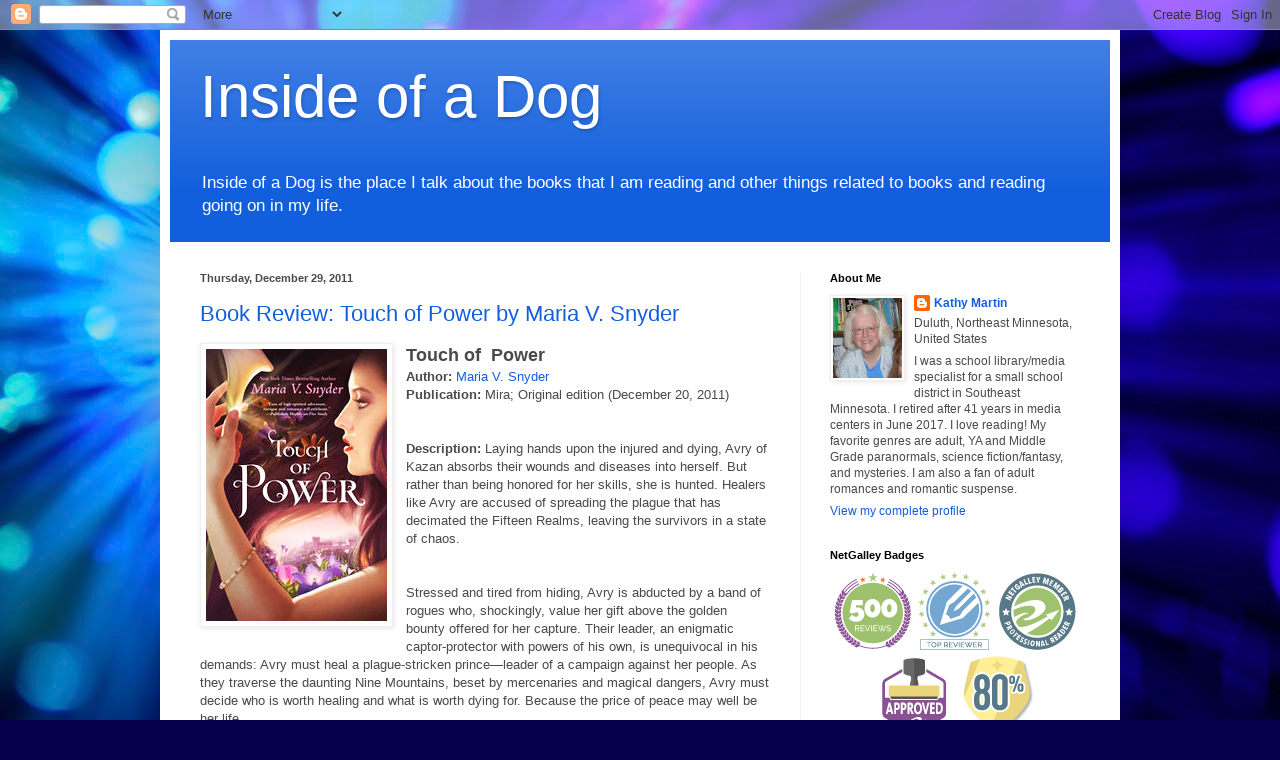

--- FILE ---
content_type: text/html; charset=UTF-8
request_url: https://inside-dog.blogspot.com/2011/12/
body_size: 36397
content:
<!DOCTYPE html>
<html class='v2' dir='ltr' lang='en'>
<head>
<link href='https://www.blogger.com/static/v1/widgets/335934321-css_bundle_v2.css' rel='stylesheet' type='text/css'/>
<meta content='width=1100' name='viewport'/>
<meta content='text/html; charset=UTF-8' http-equiv='Content-Type'/>
<meta content='blogger' name='generator'/>
<link href='https://inside-dog.blogspot.com/favicon.ico' rel='icon' type='image/x-icon'/>
<link href='http://inside-dog.blogspot.com/2011/12/' rel='canonical'/>
<link rel="alternate" type="application/atom+xml" title="Inside of a Dog - Atom" href="https://inside-dog.blogspot.com/feeds/posts/default" />
<link rel="alternate" type="application/rss+xml" title="Inside of a Dog - RSS" href="https://inside-dog.blogspot.com/feeds/posts/default?alt=rss" />
<link rel="service.post" type="application/atom+xml" title="Inside of a Dog - Atom" href="https://www.blogger.com/feeds/8296085041548446688/posts/default" />
<!--Can't find substitution for tag [blog.ieCssRetrofitLinks]-->
<meta content='http://inside-dog.blogspot.com/2011/12/' property='og:url'/>
<meta content='Inside of a Dog' property='og:title'/>
<meta content='Inside of a Dog is the place I talk about the books that I am reading and other things related to books and reading going on in my life.' property='og:description'/>
<title>Inside of a Dog: December 2011</title>
<style id='page-skin-1' type='text/css'><!--
/*
-----------------------------------------------
Blogger Template Style
Name:     Simple
Designer: Blogger
URL:      www.blogger.com
----------------------------------------------- */
/* Content
----------------------------------------------- */
body {
font: normal normal 12px Arial, Tahoma, Helvetica, FreeSans, sans-serif;
color: #4a4a4a;
background: #06004c url(https://themes.googleusercontent.com/image?id=1RUMOzjWeRA832TdLQnkO89yQ4381KWiRGRGdfqXIo-81BN4kWkPZpymfS4uw8h5g03IE) no-repeat fixed top center /* Credit: merrymoonmary (http://www.istockphoto.com/portfolio/merrymoonmary?platform=blogger) */;
padding: 0 40px 40px 40px;
}
html body .region-inner {
min-width: 0;
max-width: 100%;
width: auto;
}
h2 {
font-size: 22px;
}
a:link {
text-decoration:none;
color: #125fdd;
}
a:visited {
text-decoration:none;
color: #8e8e8e;
}
a:hover {
text-decoration:underline;
color: #0e46ff;
}
.body-fauxcolumn-outer .fauxcolumn-inner {
background: transparent none repeat scroll top left;
_background-image: none;
}
.body-fauxcolumn-outer .cap-top {
position: absolute;
z-index: 1;
height: 400px;
width: 100%;
}
.body-fauxcolumn-outer .cap-top .cap-left {
width: 100%;
background: transparent none repeat-x scroll top left;
_background-image: none;
}
.content-outer {
-moz-box-shadow: 0 0 40px rgba(0, 0, 0, .15);
-webkit-box-shadow: 0 0 5px rgba(0, 0, 0, .15);
-goog-ms-box-shadow: 0 0 10px #333333;
box-shadow: 0 0 40px rgba(0, 0, 0, .15);
margin-bottom: 1px;
}
.content-inner {
padding: 10px 10px;
}
.content-inner {
background-color: #ffffff;
}
/* Header
----------------------------------------------- */
.header-outer {
background: #125fdd url(https://resources.blogblog.com/blogblog/data/1kt/simple/gradients_light.png) repeat-x scroll 0 -400px;
_background-image: none;
}
.Header h1 {
font: normal normal 60px Arial, Tahoma, Helvetica, FreeSans, sans-serif;
color: #ffffff;
text-shadow: 1px 2px 3px rgba(0, 0, 0, .2);
}
.Header h1 a {
color: #ffffff;
}
.Header .description {
font-size: 140%;
color: #ffffff;
}
.header-inner .Header .titlewrapper {
padding: 22px 30px;
}
.header-inner .Header .descriptionwrapper {
padding: 0 30px;
}
/* Tabs
----------------------------------------------- */
.tabs-inner .section:first-child {
border-top: 0 solid #eaeaea;
}
.tabs-inner .section:first-child ul {
margin-top: -0;
border-top: 0 solid #eaeaea;
border-left: 0 solid #eaeaea;
border-right: 0 solid #eaeaea;
}
.tabs-inner .widget ul {
background: #f7f7f7 url(https://resources.blogblog.com/blogblog/data/1kt/simple/gradients_light.png) repeat-x scroll 0 -800px;
_background-image: none;
border-bottom: 1px solid #eaeaea;
margin-top: 0;
margin-left: -30px;
margin-right: -30px;
}
.tabs-inner .widget li a {
display: inline-block;
padding: .6em 1em;
font: normal normal 14px Arial, Tahoma, Helvetica, FreeSans, sans-serif;
color: #9e9e9e;
border-left: 1px solid #ffffff;
border-right: 1px solid #eaeaea;
}
.tabs-inner .widget li:first-child a {
border-left: none;
}
.tabs-inner .widget li.selected a, .tabs-inner .widget li a:hover {
color: #000000;
background-color: #f0f0f0;
text-decoration: none;
}
/* Columns
----------------------------------------------- */
.main-outer {
border-top: 0 solid #f0f0f0;
}
.fauxcolumn-left-outer .fauxcolumn-inner {
border-right: 1px solid #f0f0f0;
}
.fauxcolumn-right-outer .fauxcolumn-inner {
border-left: 1px solid #f0f0f0;
}
/* Headings
----------------------------------------------- */
div.widget > h2,
div.widget h2.title {
margin: 0 0 1em 0;
font: normal bold 11px Arial, Tahoma, Helvetica, FreeSans, sans-serif;
color: #000000;
}
/* Widgets
----------------------------------------------- */
.widget .zippy {
color: #9e9e9e;
text-shadow: 2px 2px 1px rgba(0, 0, 0, .1);
}
.widget .popular-posts ul {
list-style: none;
}
/* Posts
----------------------------------------------- */
h2.date-header {
font: normal bold 11px Arial, Tahoma, Helvetica, FreeSans, sans-serif;
}
.date-header span {
background-color: rgba(72,72,72,0);
color: #4a4a4a;
padding: inherit;
letter-spacing: inherit;
margin: inherit;
}
.main-inner {
padding-top: 30px;
padding-bottom: 30px;
}
.main-inner .column-center-inner {
padding: 0 15px;
}
.main-inner .column-center-inner .section {
margin: 0 15px;
}
.post {
margin: 0 0 25px 0;
}
h3.post-title, .comments h4 {
font: normal normal 22px Arial, Tahoma, Helvetica, FreeSans, sans-serif;
margin: .75em 0 0;
}
.post-body {
font-size: 110%;
line-height: 1.4;
position: relative;
}
.post-body img, .post-body .tr-caption-container, .Profile img, .Image img,
.BlogList .item-thumbnail img {
padding: 2px;
background: #ffffff;
border: 1px solid #f0f0f0;
-moz-box-shadow: 1px 1px 5px rgba(0, 0, 0, .1);
-webkit-box-shadow: 1px 1px 5px rgba(0, 0, 0, .1);
box-shadow: 1px 1px 5px rgba(0, 0, 0, .1);
}
.post-body img, .post-body .tr-caption-container {
padding: 5px;
}
.post-body .tr-caption-container {
color: #4a4a4a;
}
.post-body .tr-caption-container img {
padding: 0;
background: transparent;
border: none;
-moz-box-shadow: 0 0 0 rgba(0, 0, 0, .1);
-webkit-box-shadow: 0 0 0 rgba(0, 0, 0, .1);
box-shadow: 0 0 0 rgba(0, 0, 0, .1);
}
.post-header {
margin: 0 0 1.5em;
line-height: 1.6;
font-size: 90%;
}
.post-footer {
margin: 20px -2px 0;
padding: 5px 10px;
color: #717171;
background-color: #fbfbfb;
border-bottom: 1px solid #f0f0f0;
line-height: 1.6;
font-size: 90%;
}
#comments .comment-author {
padding-top: 1.5em;
border-top: 1px solid #f0f0f0;
background-position: 0 1.5em;
}
#comments .comment-author:first-child {
padding-top: 0;
border-top: none;
}
.avatar-image-container {
margin: .2em 0 0;
}
#comments .avatar-image-container img {
border: 1px solid #f0f0f0;
}
/* Comments
----------------------------------------------- */
.comments .comments-content .icon.blog-author {
background-repeat: no-repeat;
background-image: url([data-uri]);
}
.comments .comments-content .loadmore a {
border-top: 1px solid #9e9e9e;
border-bottom: 1px solid #9e9e9e;
}
.comments .comment-thread.inline-thread {
background-color: #fbfbfb;
}
.comments .continue {
border-top: 2px solid #9e9e9e;
}
/* Accents
---------------------------------------------- */
.section-columns td.columns-cell {
border-left: 1px solid #f0f0f0;
}
.blog-pager {
background: transparent none no-repeat scroll top center;
}
.blog-pager-older-link, .home-link,
.blog-pager-newer-link {
background-color: #ffffff;
padding: 5px;
}
.footer-outer {
border-top: 0 dashed #bbbbbb;
}
/* Mobile
----------------------------------------------- */
body.mobile  {
background-size: auto;
}
.mobile .body-fauxcolumn-outer {
background: transparent none repeat scroll top left;
}
.mobile .body-fauxcolumn-outer .cap-top {
background-size: 100% auto;
}
.mobile .content-outer {
-webkit-box-shadow: 0 0 3px rgba(0, 0, 0, .15);
box-shadow: 0 0 3px rgba(0, 0, 0, .15);
}
.mobile .tabs-inner .widget ul {
margin-left: 0;
margin-right: 0;
}
.mobile .post {
margin: 0;
}
.mobile .main-inner .column-center-inner .section {
margin: 0;
}
.mobile .date-header span {
padding: 0.1em 10px;
margin: 0 -10px;
}
.mobile h3.post-title {
margin: 0;
}
.mobile .blog-pager {
background: transparent none no-repeat scroll top center;
}
.mobile .footer-outer {
border-top: none;
}
.mobile .main-inner, .mobile .footer-inner {
background-color: #ffffff;
}
.mobile-index-contents {
color: #4a4a4a;
}
.mobile-link-button {
background-color: #125fdd;
}
.mobile-link-button a:link, .mobile-link-button a:visited {
color: #ffffff;
}
.mobile .tabs-inner .section:first-child {
border-top: none;
}
.mobile .tabs-inner .PageList .widget-content {
background-color: #f0f0f0;
color: #000000;
border-top: 1px solid #eaeaea;
border-bottom: 1px solid #eaeaea;
}
.mobile .tabs-inner .PageList .widget-content .pagelist-arrow {
border-left: 1px solid #eaeaea;
}

--></style>
<style id='template-skin-1' type='text/css'><!--
body {
min-width: 960px;
}
.content-outer, .content-fauxcolumn-outer, .region-inner {
min-width: 960px;
max-width: 960px;
_width: 960px;
}
.main-inner .columns {
padding-left: 0;
padding-right: 310px;
}
.main-inner .fauxcolumn-center-outer {
left: 0;
right: 310px;
/* IE6 does not respect left and right together */
_width: expression(this.parentNode.offsetWidth -
parseInt("0") -
parseInt("310px") + 'px');
}
.main-inner .fauxcolumn-left-outer {
width: 0;
}
.main-inner .fauxcolumn-right-outer {
width: 310px;
}
.main-inner .column-left-outer {
width: 0;
right: 100%;
margin-left: -0;
}
.main-inner .column-right-outer {
width: 310px;
margin-right: -310px;
}
#layout {
min-width: 0;
}
#layout .content-outer {
min-width: 0;
width: 800px;
}
#layout .region-inner {
min-width: 0;
width: auto;
}
body#layout div.add_widget {
padding: 8px;
}
body#layout div.add_widget a {
margin-left: 32px;
}
--></style>
<style>
    body {background-image:url(https\:\/\/themes.googleusercontent.com\/image?id=1RUMOzjWeRA832TdLQnkO89yQ4381KWiRGRGdfqXIo-81BN4kWkPZpymfS4uw8h5g03IE);}
    
@media (max-width: 200px) { body {background-image:url(https\:\/\/themes.googleusercontent.com\/image?id=1RUMOzjWeRA832TdLQnkO89yQ4381KWiRGRGdfqXIo-81BN4kWkPZpymfS4uw8h5g03IE&options=w200);}}
@media (max-width: 400px) and (min-width: 201px) { body {background-image:url(https\:\/\/themes.googleusercontent.com\/image?id=1RUMOzjWeRA832TdLQnkO89yQ4381KWiRGRGdfqXIo-81BN4kWkPZpymfS4uw8h5g03IE&options=w400);}}
@media (max-width: 800px) and (min-width: 401px) { body {background-image:url(https\:\/\/themes.googleusercontent.com\/image?id=1RUMOzjWeRA832TdLQnkO89yQ4381KWiRGRGdfqXIo-81BN4kWkPZpymfS4uw8h5g03IE&options=w800);}}
@media (max-width: 1200px) and (min-width: 801px) { body {background-image:url(https\:\/\/themes.googleusercontent.com\/image?id=1RUMOzjWeRA832TdLQnkO89yQ4381KWiRGRGdfqXIo-81BN4kWkPZpymfS4uw8h5g03IE&options=w1200);}}
/* Last tag covers anything over one higher than the previous max-size cap. */
@media (min-width: 1201px) { body {background-image:url(https\:\/\/themes.googleusercontent.com\/image?id=1RUMOzjWeRA832TdLQnkO89yQ4381KWiRGRGdfqXIo-81BN4kWkPZpymfS4uw8h5g03IE&options=w1600);}}
  </style>
<link href='https://www.blogger.com/dyn-css/authorization.css?targetBlogID=8296085041548446688&amp;zx=6803c9a4-afdd-4d47-a877-c01b2381fde4' media='none' onload='if(media!=&#39;all&#39;)media=&#39;all&#39;' rel='stylesheet'/><noscript><link href='https://www.blogger.com/dyn-css/authorization.css?targetBlogID=8296085041548446688&amp;zx=6803c9a4-afdd-4d47-a877-c01b2381fde4' rel='stylesheet'/></noscript>
<meta name='google-adsense-platform-account' content='ca-host-pub-1556223355139109'/>
<meta name='google-adsense-platform-domain' content='blogspot.com'/>

</head>
<body class='loading variant-bold'>
<div class='navbar section' id='navbar' name='Navbar'><div class='widget Navbar' data-version='1' id='Navbar1'><script type="text/javascript">
    function setAttributeOnload(object, attribute, val) {
      if(window.addEventListener) {
        window.addEventListener('load',
          function(){ object[attribute] = val; }, false);
      } else {
        window.attachEvent('onload', function(){ object[attribute] = val; });
      }
    }
  </script>
<div id="navbar-iframe-container"></div>
<script type="text/javascript" src="https://apis.google.com/js/platform.js"></script>
<script type="text/javascript">
      gapi.load("gapi.iframes:gapi.iframes.style.bubble", function() {
        if (gapi.iframes && gapi.iframes.getContext) {
          gapi.iframes.getContext().openChild({
              url: 'https://www.blogger.com/navbar/8296085041548446688?origin\x3dhttps://inside-dog.blogspot.com',
              where: document.getElementById("navbar-iframe-container"),
              id: "navbar-iframe"
          });
        }
      });
    </script><script type="text/javascript">
(function() {
var script = document.createElement('script');
script.type = 'text/javascript';
script.src = '//pagead2.googlesyndication.com/pagead/js/google_top_exp.js';
var head = document.getElementsByTagName('head')[0];
if (head) {
head.appendChild(script);
}})();
</script>
</div></div>
<div class='body-fauxcolumns'>
<div class='fauxcolumn-outer body-fauxcolumn-outer'>
<div class='cap-top'>
<div class='cap-left'></div>
<div class='cap-right'></div>
</div>
<div class='fauxborder-left'>
<div class='fauxborder-right'></div>
<div class='fauxcolumn-inner'>
</div>
</div>
<div class='cap-bottom'>
<div class='cap-left'></div>
<div class='cap-right'></div>
</div>
</div>
</div>
<div class='content'>
<div class='content-fauxcolumns'>
<div class='fauxcolumn-outer content-fauxcolumn-outer'>
<div class='cap-top'>
<div class='cap-left'></div>
<div class='cap-right'></div>
</div>
<div class='fauxborder-left'>
<div class='fauxborder-right'></div>
<div class='fauxcolumn-inner'>
</div>
</div>
<div class='cap-bottom'>
<div class='cap-left'></div>
<div class='cap-right'></div>
</div>
</div>
</div>
<div class='content-outer'>
<div class='content-cap-top cap-top'>
<div class='cap-left'></div>
<div class='cap-right'></div>
</div>
<div class='fauxborder-left content-fauxborder-left'>
<div class='fauxborder-right content-fauxborder-right'></div>
<div class='content-inner'>
<header>
<div class='header-outer'>
<div class='header-cap-top cap-top'>
<div class='cap-left'></div>
<div class='cap-right'></div>
</div>
<div class='fauxborder-left header-fauxborder-left'>
<div class='fauxborder-right header-fauxborder-right'></div>
<div class='region-inner header-inner'>
<div class='header section' id='header' name='Header'><div class='widget Header' data-version='1' id='Header1'>
<div id='header-inner'>
<div class='titlewrapper'>
<h1 class='title'>
<a href='https://inside-dog.blogspot.com/'>
Inside of a Dog
</a>
</h1>
</div>
<div class='descriptionwrapper'>
<p class='description'><span>Inside of a Dog is the place I talk about the books that I am reading and other things related to books and reading going on in my life.</span></p>
</div>
</div>
</div></div>
</div>
</div>
<div class='header-cap-bottom cap-bottom'>
<div class='cap-left'></div>
<div class='cap-right'></div>
</div>
</div>
</header>
<div class='tabs-outer'>
<div class='tabs-cap-top cap-top'>
<div class='cap-left'></div>
<div class='cap-right'></div>
</div>
<div class='fauxborder-left tabs-fauxborder-left'>
<div class='fauxborder-right tabs-fauxborder-right'></div>
<div class='region-inner tabs-inner'>
<div class='tabs no-items section' id='crosscol' name='Cross-Column'></div>
<div class='tabs no-items section' id='crosscol-overflow' name='Cross-Column 2'></div>
</div>
</div>
<div class='tabs-cap-bottom cap-bottom'>
<div class='cap-left'></div>
<div class='cap-right'></div>
</div>
</div>
<div class='main-outer'>
<div class='main-cap-top cap-top'>
<div class='cap-left'></div>
<div class='cap-right'></div>
</div>
<div class='fauxborder-left main-fauxborder-left'>
<div class='fauxborder-right main-fauxborder-right'></div>
<div class='region-inner main-inner'>
<div class='columns fauxcolumns'>
<div class='fauxcolumn-outer fauxcolumn-center-outer'>
<div class='cap-top'>
<div class='cap-left'></div>
<div class='cap-right'></div>
</div>
<div class='fauxborder-left'>
<div class='fauxborder-right'></div>
<div class='fauxcolumn-inner'>
</div>
</div>
<div class='cap-bottom'>
<div class='cap-left'></div>
<div class='cap-right'></div>
</div>
</div>
<div class='fauxcolumn-outer fauxcolumn-left-outer'>
<div class='cap-top'>
<div class='cap-left'></div>
<div class='cap-right'></div>
</div>
<div class='fauxborder-left'>
<div class='fauxborder-right'></div>
<div class='fauxcolumn-inner'>
</div>
</div>
<div class='cap-bottom'>
<div class='cap-left'></div>
<div class='cap-right'></div>
</div>
</div>
<div class='fauxcolumn-outer fauxcolumn-right-outer'>
<div class='cap-top'>
<div class='cap-left'></div>
<div class='cap-right'></div>
</div>
<div class='fauxborder-left'>
<div class='fauxborder-right'></div>
<div class='fauxcolumn-inner'>
</div>
</div>
<div class='cap-bottom'>
<div class='cap-left'></div>
<div class='cap-right'></div>
</div>
</div>
<!-- corrects IE6 width calculation -->
<div class='columns-inner'>
<div class='column-center-outer'>
<div class='column-center-inner'>
<div class='main section' id='main' name='Main'><div class='widget Blog' data-version='1' id='Blog1'>
<div class='blog-posts hfeed'>

          <div class="date-outer">
        
<h2 class='date-header'><span>Thursday, December 29, 2011</span></h2>

          <div class="date-posts">
        
<div class='post-outer'>
<div class='post hentry uncustomized-post-template' itemprop='blogPost' itemscope='itemscope' itemtype='http://schema.org/BlogPosting'>
<meta content='https://blogger.googleusercontent.com/img/b/R29vZ2xl/AVvXsEjz-FV5uXG3l3zZbYldDtShYV0f5SyvtfqgqpGbJH1fVCWvbqRFprDskBBFCZ-3otBOXFx-hGi6MOnIsdkprpnSsyc5mlVTNptY5diEcpwUWhknRx1XKz-0jNnVZ0oSy0XAZa_-XTc4x9Vy/s1600/USTouchOfPower.jpg' itemprop='image_url'/>
<meta content='8296085041548446688' itemprop='blogId'/>
<meta content='6247650308984132757' itemprop='postId'/>
<a name='6247650308984132757'></a>
<h3 class='post-title entry-title' itemprop='name'>
<a href='https://inside-dog.blogspot.com/2011/12/book-review-touch-of-power-by-maria-v.html'>Book Review: Touch of Power by Maria V. Snyder</a>
</h3>
<div class='post-header'>
<div class='post-header-line-1'></div>
</div>
<div class='post-body entry-content' id='post-body-6247650308984132757' itemprop='description articleBody'>
<div class="separator" style="clear: both; text-align: center;"><a href="https://blogger.googleusercontent.com/img/b/R29vZ2xl/AVvXsEjz-FV5uXG3l3zZbYldDtShYV0f5SyvtfqgqpGbJH1fVCWvbqRFprDskBBFCZ-3otBOXFx-hGi6MOnIsdkprpnSsyc5mlVTNptY5diEcpwUWhknRx1XKz-0jNnVZ0oSy0XAZa_-XTc4x9Vy/s1600/USTouchOfPower.jpg" imageanchor="1" style="clear: left; float: left; margin-bottom: 1em; margin-right: 1em;"><img border="0" src="https://blogger.googleusercontent.com/img/b/R29vZ2xl/AVvXsEjz-FV5uXG3l3zZbYldDtShYV0f5SyvtfqgqpGbJH1fVCWvbqRFprDskBBFCZ-3otBOXFx-hGi6MOnIsdkprpnSsyc5mlVTNptY5diEcpwUWhknRx1XKz-0jNnVZ0oSy0XAZa_-XTc4x9Vy/s1600/USTouchOfPower.jpg" /></a></div><span style="font-family: inherit; font-size: large;"><b>Touch of &nbsp;Power</b></span><br />
<span style="font-family: inherit;"><b>Author:</b> <a href="http://mariavsnyder.com/index.php">Maria V. Snyder</a></span><br />
<span style="font-family: inherit;"><b>Publication:</b>&nbsp;<span style="background-color: white;">Mira; Original edition (December 20, 2011)</span></span><br />
<span style="font-family: inherit;"><br />
</span><br />
<span style="font-family: inherit;"><b>Description:</b>&nbsp;<span style="background-color: white;">Laying hands upon the injured and dying, Avry of Kazan absorbs their wounds and diseases into herself. But rather than being honored for her skills, she is hunted. Healers like Avry are accused of spreading the plague that has decimated the Fifteen Realms, leaving the survivors in a state of chaos.</span></span><br />
<span style="background-color: white;"><span style="font-family: inherit;"><br />
</span></span><br />
<div style="background-color: white;"><span style="font-family: inherit;">Stressed and tired from hiding, Avry is abducted by a band of rogues who, shockingly, value her gift above the golden bounty offered for her capture. Their leader, an enigmatic captor-protector with powers of his own, is unequivocal in his demands: Avry must heal a plague-stricken prince&#8212;leader of a campaign against her people. As they traverse the daunting Nine Mountains, beset by mercenaries and magical dangers, Avry must decide who is worth healing and what is worth dying for. Because the price of peace may well be her life&#8230;.</span></div><span style="font-family: inherit;"><br />
</span><br />
<span style="font-family: inherit;"><b>My Thoughts:&nbsp;</b></span>Maria V. Snyder has created an extraordinary fantasy world filled with characters we can care about. Avry is on the run. She is a healer in a world that blames healers for the plague that devastated the world killing a huge number of the people and leaving the remaining people in a state of political chaos. When she heals a little girl and is turned in by the girl's father, she is scheduled to be killed by guillotine.<br />
<br />
When she is broken out of jail by a group of men that wants her to heal someone, she is at first reluctant to go along. She had reconciled herself to dying and was just tired of the constant running. But her will to live kicks in and she goes with them. Than she finds out who they want her to heal. Ryne is the ruler of one of the realms. She has met him before when he tried to coerce her mentor into healing his sister and who spread the rumor that healers caused the plague when she refused. He is also the one who owned the mine where Avry's father and older brother worked until the mine collapsed killing them. She refuses to heal him.<br />
<br />
The leader of the band who freed Avry from jail is determined to bring her to Ryne and is willing to do anything to get her to heal him. He doesn't know that healers don't survive healing someone with the plague. Avry does. Avry and Kerrick begin their relationship badly. She hates him and he doesn't care for her either beyond being a means to an end. They are constantly sparring verbally. But at the same time, Avry does become close to Kerrick's band of rogues. It is the first time she has allowed herself to care for anyone since the plague ruined her life.<br />
<br />
Avry gradually becomes aware of the bigger political situation which she didn't care about when her only care was to survive. Now she becomes involved in the whole political mess. Kerrick supports Ryne who is opposed by Tolon. Tolon is using his magic to create an army of the dead and is a really scary sociopath. Kerrick, Ryne, Tolon and a few other characters have all known each other since they were sent to the boarding school where the children of rulers went to learn to rule. They were fierce rivals there and now the rivalry has gone beyond children's games to playing with real lives. Avry decides to heal Ryne even at the cost of her life because he is the best hope for the survival of the world.<br />
<br />
The mystical aspect of this story has to do with some people with magical gifts - Avry who can heal by taking the illness or injury into herself, Tolon who can reanimate the dead, and Kerrick who has forest magic and the ability to sense anyone in a forest and to camouflage himself within it. It also has to do with some semi-sentient plants called Death Lilies and Peace Lilies whose role in the world is just beginning to be known.<br />
<br />
I recommend this story to fantasy lovers and will be looking forward to Avry's second story - <b><i>Scent of Magic</i></b> - which is coming in 2013.<br />
<span style="font-family: inherit;"><br />
</span><br />
<span style="font-family: inherit;"><b>Favorite Quote:</b></span><br />
<blockquote class="tr_bq"><span style="font-family: inherit;">"He said nothing to me," I said. "Why would I be upset?" Aside from the dozen soldiers behind us.<br />
<br />
</span><span style="font-family: inherit;">She pursed her full lips, considering. "Because I might steal him back."<br />
<br />
</span><span style="font-family: inherit;">I laughed. "Please do. He's been a pain in my ass for the past two months."</span></blockquote><span style="font-family: inherit;">I bought this one. <a href="http://www.amazon.com/Touch-Power-Healer-Maria-Snyder/dp/0778313077/ref=sr_1_1?s=books&amp;ie=UTF8&amp;qid=1324520603&amp;sr=1-1">You can get yours at Amazon too</a>.&nbsp;</span><br />
<br />
<br />
<center>  <a href="http://www.mylivesignature.com/" target="_blank"><span style="font-family: inherit;"><img border="0" src="https://lh3.googleusercontent.com/blogger_img_proxy/AEn0k_v5iISZn2xPMNy3fkfxx3qmZJQLGJnkLEtNqzTfQYk--27o1z4UJLwdDPnF89qVGKNGDJ_uss6SuQ5P4ZuhUHxZneRDFmeyAbmlZH9f45Msh84h82QxfzMoJCMU0SWoaaT9w6uzW4JDpMR6g6IGEdwqyzWBkN-yx6DYdU_l0XM=s0-d" style="background: transparent; border: 0 !important;"></span></a> </center>
<div style='clear: both;'></div>
</div>
<div class='post-footer'>
<div class='post-footer-line post-footer-line-1'>
<span class='post-author vcard'>
Posted by
<span class='fn' itemprop='author' itemscope='itemscope' itemtype='http://schema.org/Person'>
<meta content='https://www.blogger.com/profile/06168003964595205125' itemprop='url'/>
<a class='g-profile' href='https://www.blogger.com/profile/06168003964595205125' rel='author' title='author profile'>
<span itemprop='name'>Kathy Martin</span>
</a>
</span>
</span>
<span class='post-timestamp'>
at
<meta content='http://inside-dog.blogspot.com/2011/12/book-review-touch-of-power-by-maria-v.html' itemprop='url'/>
<a class='timestamp-link' href='https://inside-dog.blogspot.com/2011/12/book-review-touch-of-power-by-maria-v.html' rel='bookmark' title='permanent link'><abbr class='published' itemprop='datePublished' title='2011-12-29T06:54:00-06:00'>6:54&#8239;AM</abbr></a>
</span>
<span class='post-comment-link'>
<a class='comment-link' href='https://inside-dog.blogspot.com/2011/12/book-review-touch-of-power-by-maria-v.html#comment-form' onclick=''>
No comments:
  </a>
</span>
<span class='post-icons'>
<span class='item-action'>
<a href='https://www.blogger.com/email-post/8296085041548446688/6247650308984132757' title='Email Post'>
<img alt='' class='icon-action' height='13' src='https://resources.blogblog.com/img/icon18_email.gif' width='18'/>
</a>
</span>
<span class='item-control blog-admin pid-1421459718'>
<a href='https://www.blogger.com/post-edit.g?blogID=8296085041548446688&postID=6247650308984132757&from=pencil' title='Edit Post'>
<img alt='' class='icon-action' height='18' src='https://resources.blogblog.com/img/icon18_edit_allbkg.gif' width='18'/>
</a>
</span>
</span>
<div class='post-share-buttons goog-inline-block'>
<a class='goog-inline-block share-button sb-email' href='https://www.blogger.com/share-post.g?blogID=8296085041548446688&postID=6247650308984132757&target=email' target='_blank' title='Email This'><span class='share-button-link-text'>Email This</span></a><a class='goog-inline-block share-button sb-blog' href='https://www.blogger.com/share-post.g?blogID=8296085041548446688&postID=6247650308984132757&target=blog' onclick='window.open(this.href, "_blank", "height=270,width=475"); return false;' target='_blank' title='BlogThis!'><span class='share-button-link-text'>BlogThis!</span></a><a class='goog-inline-block share-button sb-twitter' href='https://www.blogger.com/share-post.g?blogID=8296085041548446688&postID=6247650308984132757&target=twitter' target='_blank' title='Share to X'><span class='share-button-link-text'>Share to X</span></a><a class='goog-inline-block share-button sb-facebook' href='https://www.blogger.com/share-post.g?blogID=8296085041548446688&postID=6247650308984132757&target=facebook' onclick='window.open(this.href, "_blank", "height=430,width=640"); return false;' target='_blank' title='Share to Facebook'><span class='share-button-link-text'>Share to Facebook</span></a><a class='goog-inline-block share-button sb-pinterest' href='https://www.blogger.com/share-post.g?blogID=8296085041548446688&postID=6247650308984132757&target=pinterest' target='_blank' title='Share to Pinterest'><span class='share-button-link-text'>Share to Pinterest</span></a>
</div>
</div>
<div class='post-footer-line post-footer-line-2'>
<span class='post-labels'>
Labels:
<a href='https://inside-dog.blogspot.com/search/label/Book%20Review' rel='tag'>Book Review</a>,
<a href='https://inside-dog.blogspot.com/search/label/Fantasy' rel='tag'>Fantasy</a>
</span>
</div>
<div class='post-footer-line post-footer-line-3'>
<span class='post-location'>
</span>
</div>
</div>
</div>
</div>

          </div></div>
        

          <div class="date-outer">
        
<h2 class='date-header'><span>Wednesday, December 28, 2011</span></h2>

          <div class="date-posts">
        
<div class='post-outer'>
<div class='post hentry uncustomized-post-template' itemprop='blogPost' itemscope='itemscope' itemtype='http://schema.org/BlogPosting'>
<meta content='https://blogger.googleusercontent.com/img/b/R29vZ2xl/AVvXsEjpkM45VHGmJ57NnOlA3IvbrIgobcxPATCODMmwHXdXjAU7rWzV29vdRELAyvyqoSeDBg-ZcCr-G8Bw91y5OW1LX6IkiMLzXRrrJZYqWiPH13GQDzQbR1Cje9J0YVrBSGDOekq0kK0k0xAA/s1600/midwinters+eve.jpg' itemprop='image_url'/>
<meta content='8296085041548446688' itemprop='blogId'/>
<meta content='8667500810615600897' itemprop='postId'/>
<a name='8667500810615600897'></a>
<h3 class='post-title entry-title' itemprop='name'>
<a href='https://inside-dog.blogspot.com/2011/12/midwinters-eve-giveaway-hop-winners.html'>Midwinter's Eve Giveaway Hop Winners</a>
</h3>
<div class='post-header'>
<div class='post-header-line-1'></div>
</div>
<div class='post-body entry-content' id='post-body-8667500810615600897' itemprop='description articleBody'>
<div class="separator" style="clear: both; text-align: center;"><a href="https://blogger.googleusercontent.com/img/b/R29vZ2xl/AVvXsEjpkM45VHGmJ57NnOlA3IvbrIgobcxPATCODMmwHXdXjAU7rWzV29vdRELAyvyqoSeDBg-ZcCr-G8Bw91y5OW1LX6IkiMLzXRrrJZYqWiPH13GQDzQbR1Cje9J0YVrBSGDOekq0kK0k0xAA/s1600/midwinters+eve.jpg" imageanchor="1" style="margin-left: 1em; margin-right: 1em;"><img border="0" src="https://blogger.googleusercontent.com/img/b/R29vZ2xl/AVvXsEjpkM45VHGmJ57NnOlA3IvbrIgobcxPATCODMmwHXdXjAU7rWzV29vdRELAyvyqoSeDBg-ZcCr-G8Bw91y5OW1LX6IkiMLzXRrrJZYqWiPH13GQDzQbR1Cje9J0YVrBSGDOekq0kK0k0xAA/s1600/midwinters+eve.jpg" /></a></div>I was pleased to take part in the Midwinter's Eve Giveaway Hop sponsored by Inspired Kathy from <a href="http://iamareadernotawriter.blogspot.com/">I Am a Reader, Not a Writer</a> and Jessie from <a href="http://oasisforya.blogspot.com/">Oasis for YA</a> and <a href="http://jessie-harrell.blogspot.com/">The Daily Harrell</a>. I had two prizes to offer.<br />
<div class="separator" style="clear: both; text-align: center;"><a href="https://blogger.googleusercontent.com/img/b/R29vZ2xl/AVvXsEgsbyyuNzgJsz62CpT_d3_itxFlrCq-5g2UyfhQc1lFzVeCR6OJ45DIZknFMoy2sKIDmtlI1xAzx-aD0cAQ8BrLitgQKKqqnOFqY2MLgA8xLRL2lrVxQsrsglLcAZq5IuZ-SV8xR8DmqDbR/s1600/Surprise+package.jpg" imageanchor="1" style="margin-left: 1em; margin-right: 1em;"><img border="0" src="https://blogger.googleusercontent.com/img/b/R29vZ2xl/AVvXsEgsbyyuNzgJsz62CpT_d3_itxFlrCq-5g2UyfhQc1lFzVeCR6OJ45DIZknFMoy2sKIDmtlI1xAzx-aD0cAQ8BrLitgQKKqqnOFqY2MLgA8xLRL2lrVxQsrsglLcAZq5IuZ-SV8xR8DmqDbR/s1600/Surprise+package.jpg" /></a></div>For my US followers, I had a surprise box of ARCs and other books I had received for review. I had 104 entrants. The winner chosen by Random.org is entrant #10:<br />
<br />
<div style="text-align: center;"><span style="font-size: large;">Rachel Brooks from Texas</span></div><br />
<div class="separator" style="clear: both; text-align: center;"><a href="https://blogger.googleusercontent.com/img/b/R29vZ2xl/AVvXsEi3X5d6231fc2wY_iyDjXf5O2bpeNAfZTPmq7txmfgJBYC7xiJi8AMoLSLJAsX9CJBUM2-I0IKLwrrV-AVeKr0wwIpGCTNMRKzYgltWB6PqjYyUQqrgnsZ4ghS4g2EsQHBbzd2Y9LDqkYmT/s1600/question-mark.jpg" imageanchor="1" style="margin-left: 1em; margin-right: 1em;"><img border="0" height="200" src="https://blogger.googleusercontent.com/img/b/R29vZ2xl/AVvXsEi3X5d6231fc2wY_iyDjXf5O2bpeNAfZTPmq7txmfgJBYC7xiJi8AMoLSLJAsX9CJBUM2-I0IKLwrrV-AVeKr0wwIpGCTNMRKzYgltWB6PqjYyUQqrgnsZ4ghS4g2EsQHBbzd2Y9LDqkYmT/s200/question-mark.jpg" width="190" /></a></div>The International winner gets a book of their choice&nbsp;(up to $15 US)&nbsp;from The Book Depository. I had 78 entrants. The winner chosen by Random.org is entrant #64:<br />
<br />
<div style="text-align: center;"><span style="font-size: large;">Biliana from Bulgaria</span></div><br />
The winners have been notified. Thanks to everyone for participating in this hop.<br />
<br />
<br />
<center>  <a href="http://www.mylivesignature.com/" target="_blank"><img border="0" src="https://lh3.googleusercontent.com/blogger_img_proxy/AEn0k_v5iISZn2xPMNy3fkfxx3qmZJQLGJnkLEtNqzTfQYk--27o1z4UJLwdDPnF89qVGKNGDJ_uss6SuQ5P4ZuhUHxZneRDFmeyAbmlZH9f45Msh84h82QxfzMoJCMU0SWoaaT9w6uzW4JDpMR6g6IGEdwqyzWBkN-yx6DYdU_l0XM=s0-d" style="background: transparent; border: 0 !important;"></a> </center>
<div style='clear: both;'></div>
</div>
<div class='post-footer'>
<div class='post-footer-line post-footer-line-1'>
<span class='post-author vcard'>
Posted by
<span class='fn' itemprop='author' itemscope='itemscope' itemtype='http://schema.org/Person'>
<meta content='https://www.blogger.com/profile/06168003964595205125' itemprop='url'/>
<a class='g-profile' href='https://www.blogger.com/profile/06168003964595205125' rel='author' title='author profile'>
<span itemprop='name'>Kathy Martin</span>
</a>
</span>
</span>
<span class='post-timestamp'>
at
<meta content='http://inside-dog.blogspot.com/2011/12/midwinters-eve-giveaway-hop-winners.html' itemprop='url'/>
<a class='timestamp-link' href='https://inside-dog.blogspot.com/2011/12/midwinters-eve-giveaway-hop-winners.html' rel='bookmark' title='permanent link'><abbr class='published' itemprop='datePublished' title='2011-12-28T08:45:00-06:00'>8:45&#8239;AM</abbr></a>
</span>
<span class='post-comment-link'>
<a class='comment-link' href='https://inside-dog.blogspot.com/2011/12/midwinters-eve-giveaway-hop-winners.html#comment-form' onclick=''>
1 comment:
  </a>
</span>
<span class='post-icons'>
<span class='item-action'>
<a href='https://www.blogger.com/email-post/8296085041548446688/8667500810615600897' title='Email Post'>
<img alt='' class='icon-action' height='13' src='https://resources.blogblog.com/img/icon18_email.gif' width='18'/>
</a>
</span>
<span class='item-control blog-admin pid-1421459718'>
<a href='https://www.blogger.com/post-edit.g?blogID=8296085041548446688&postID=8667500810615600897&from=pencil' title='Edit Post'>
<img alt='' class='icon-action' height='18' src='https://resources.blogblog.com/img/icon18_edit_allbkg.gif' width='18'/>
</a>
</span>
</span>
<div class='post-share-buttons goog-inline-block'>
<a class='goog-inline-block share-button sb-email' href='https://www.blogger.com/share-post.g?blogID=8296085041548446688&postID=8667500810615600897&target=email' target='_blank' title='Email This'><span class='share-button-link-text'>Email This</span></a><a class='goog-inline-block share-button sb-blog' href='https://www.blogger.com/share-post.g?blogID=8296085041548446688&postID=8667500810615600897&target=blog' onclick='window.open(this.href, "_blank", "height=270,width=475"); return false;' target='_blank' title='BlogThis!'><span class='share-button-link-text'>BlogThis!</span></a><a class='goog-inline-block share-button sb-twitter' href='https://www.blogger.com/share-post.g?blogID=8296085041548446688&postID=8667500810615600897&target=twitter' target='_blank' title='Share to X'><span class='share-button-link-text'>Share to X</span></a><a class='goog-inline-block share-button sb-facebook' href='https://www.blogger.com/share-post.g?blogID=8296085041548446688&postID=8667500810615600897&target=facebook' onclick='window.open(this.href, "_blank", "height=430,width=640"); return false;' target='_blank' title='Share to Facebook'><span class='share-button-link-text'>Share to Facebook</span></a><a class='goog-inline-block share-button sb-pinterest' href='https://www.blogger.com/share-post.g?blogID=8296085041548446688&postID=8667500810615600897&target=pinterest' target='_blank' title='Share to Pinterest'><span class='share-button-link-text'>Share to Pinterest</span></a>
</div>
</div>
<div class='post-footer-line post-footer-line-2'>
<span class='post-labels'>
</span>
</div>
<div class='post-footer-line post-footer-line-3'>
<span class='post-location'>
</span>
</div>
</div>
</div>
</div>
<div class='post-outer'>
<div class='post hentry uncustomized-post-template' itemprop='blogPost' itemscope='itemscope' itemtype='http://schema.org/BlogPosting'>
<meta content='https://blogger.googleusercontent.com/img/b/R29vZ2xl/AVvXsEijoKsgQ-cI7_HZDaxjbf5ZOdlme35l5Iwr3RJ4YrLGduG-pKV7fR9q6A2SCs4gHdgwZvQ2o4X7caxvhWUMIWhjJN6qaoJOvDWgNFgUnyK11OPZbY5C9Hy0YEZxOxwBmbaHAZORuYlAdNzu/s320/Magic+Gifts.jpg' itemprop='image_url'/>
<meta content='8296085041548446688' itemprop='blogId'/>
<meta content='6823696011782141773' itemprop='postId'/>
<a name='6823696011782141773'></a>
<h3 class='post-title entry-title' itemprop='name'>
<a href='https://inside-dog.blogspot.com/2011/12/book-review-magic-gifts-by-ilona.html'>Book Review: Magic Gifts by Ilona Andrews</a>
</h3>
<div class='post-header'>
<div class='post-header-line-1'></div>
</div>
<div class='post-body entry-content' id='post-body-6823696011782141773' itemprop='description articleBody'>
<div class="separator" style="clear: both; text-align: center;"><a href="https://blogger.googleusercontent.com/img/b/R29vZ2xl/AVvXsEijoKsgQ-cI7_HZDaxjbf5ZOdlme35l5Iwr3RJ4YrLGduG-pKV7fR9q6A2SCs4gHdgwZvQ2o4X7caxvhWUMIWhjJN6qaoJOvDWgNFgUnyK11OPZbY5C9Hy0YEZxOxwBmbaHAZORuYlAdNzu/s1600/Magic+Gifts.jpg" imageanchor="1" style="clear: left; float: left; margin-bottom: 1em; margin-right: 1em;"><img border="0" height="320" src="https://blogger.googleusercontent.com/img/b/R29vZ2xl/AVvXsEijoKsgQ-cI7_HZDaxjbf5ZOdlme35l5Iwr3RJ4YrLGduG-pKV7fR9q6A2SCs4gHdgwZvQ2o4X7caxvhWUMIWhjJN6qaoJOvDWgNFgUnyK11OPZbY5C9Hy0YEZxOxwBmbaHAZORuYlAdNzu/s320/Magic+Gifts.jpg" width="197" /></a></div><b><span style="font-size: large;">Magic Gifts</span></b><br />
<b>Author: </b>Ilona Andrews<br />
<b>Publication: </b>Self-published as a Christmas gift to fans<br />
<br />
<b>Description:</b> A dinner date after a hard day at work sounds heavenly. Of course, when that date is between the Beast Lord and Kate Daniels, things don&#8217;t go as planned. Before you know it, undead are running amok, heads are being chopped off, lawyers are deployed and used with extreme prejudice, and drunk vikings are calling people out.<br />
<br />
<b>My Thoughts:</b>&nbsp;This was a great short novel about a dinner date that leads to all sorts of mayhem and conflict. Curran wants to take Kate to a Korean restaurant for a date. Also at the restaurant are two drivers of vampires out for a romantic date. When the young man gives the young woman a necklace, it kills her causing the vampires to run amok. Curran and Kate make short work of them but their troubles aren't over.<br />
<br />
When the parents of the young woman who was choked by necklace come to the scene, the father reaches for the necklace only to have it snatched from him by his wife and clasped around her seven-year-old son's neck. Ghastek wants the necklace as compensation for the loss of his journeywoman and the vampires. Kate wants to protect the child and get the necklace off him. Kate and Curran win this one and start a search to find a way to remove the necklace and save the child that has them dealing with drunk vikings and an undead monster who loves human flesh.<br />
<br />
You would think that would be enough on Kate's agenda but the problem with the lack of leadership in the Mercenary Guild is also looming. The Pack owns 20% and the inability of the Guild to choose a leader has made Kate the one who must break the tie. She has been avoiding the issue but is forced to confront it here.<br />
<br />
This was a great story with all the romantic byplay between Kate and Curran that we have come to expect. Kate is her usual snarky and brilliant self. Curran is strong, sexy, supportive and more than willing to manipulate Kate for her own good.<br />
<br />
This story&nbsp;provides&nbsp;a nice fix as we wait for Andrea's story - <b><i>Gunmetal Magic</i></b> - which is coming in the summer of 2012.<br />
<br />
<b>Favorite Quote:</b><br />
<blockquote class="tr_bq">Curran's blond eyebrows came together. "Does there have to be a special occasion for me to take you out to dinner?"<br />
<br />
Yes. "No."</blockquote>I downloaded this one from their website. Act quickly. This one is only available <a href="http://www.ilona-andrews.com/magic-gifts/">here</a> until two weeks after Dec. 24.<br />
<br />
<center>  <a href="http://www.mylivesignature.com/" target="_blank"><img border="0" src="https://lh3.googleusercontent.com/blogger_img_proxy/AEn0k_v5iISZn2xPMNy3fkfxx3qmZJQLGJnkLEtNqzTfQYk--27o1z4UJLwdDPnF89qVGKNGDJ_uss6SuQ5P4ZuhUHxZneRDFmeyAbmlZH9f45Msh84h82QxfzMoJCMU0SWoaaT9w6uzW4JDpMR6g6IGEdwqyzWBkN-yx6DYdU_l0XM=s0-d" style="background: transparent; border: 0 !important;"></a> </center>
<div style='clear: both;'></div>
</div>
<div class='post-footer'>
<div class='post-footer-line post-footer-line-1'>
<span class='post-author vcard'>
Posted by
<span class='fn' itemprop='author' itemscope='itemscope' itemtype='http://schema.org/Person'>
<meta content='https://www.blogger.com/profile/06168003964595205125' itemprop='url'/>
<a class='g-profile' href='https://www.blogger.com/profile/06168003964595205125' rel='author' title='author profile'>
<span itemprop='name'>Kathy Martin</span>
</a>
</span>
</span>
<span class='post-timestamp'>
at
<meta content='http://inside-dog.blogspot.com/2011/12/book-review-magic-gifts-by-ilona.html' itemprop='url'/>
<a class='timestamp-link' href='https://inside-dog.blogspot.com/2011/12/book-review-magic-gifts-by-ilona.html' rel='bookmark' title='permanent link'><abbr class='published' itemprop='datePublished' title='2011-12-28T07:08:00-06:00'>7:08&#8239;AM</abbr></a>
</span>
<span class='post-comment-link'>
<a class='comment-link' href='https://inside-dog.blogspot.com/2011/12/book-review-magic-gifts-by-ilona.html#comment-form' onclick=''>
2 comments:
  </a>
</span>
<span class='post-icons'>
<span class='item-action'>
<a href='https://www.blogger.com/email-post/8296085041548446688/6823696011782141773' title='Email Post'>
<img alt='' class='icon-action' height='13' src='https://resources.blogblog.com/img/icon18_email.gif' width='18'/>
</a>
</span>
<span class='item-control blog-admin pid-1421459718'>
<a href='https://www.blogger.com/post-edit.g?blogID=8296085041548446688&postID=6823696011782141773&from=pencil' title='Edit Post'>
<img alt='' class='icon-action' height='18' src='https://resources.blogblog.com/img/icon18_edit_allbkg.gif' width='18'/>
</a>
</span>
</span>
<div class='post-share-buttons goog-inline-block'>
<a class='goog-inline-block share-button sb-email' href='https://www.blogger.com/share-post.g?blogID=8296085041548446688&postID=6823696011782141773&target=email' target='_blank' title='Email This'><span class='share-button-link-text'>Email This</span></a><a class='goog-inline-block share-button sb-blog' href='https://www.blogger.com/share-post.g?blogID=8296085041548446688&postID=6823696011782141773&target=blog' onclick='window.open(this.href, "_blank", "height=270,width=475"); return false;' target='_blank' title='BlogThis!'><span class='share-button-link-text'>BlogThis!</span></a><a class='goog-inline-block share-button sb-twitter' href='https://www.blogger.com/share-post.g?blogID=8296085041548446688&postID=6823696011782141773&target=twitter' target='_blank' title='Share to X'><span class='share-button-link-text'>Share to X</span></a><a class='goog-inline-block share-button sb-facebook' href='https://www.blogger.com/share-post.g?blogID=8296085041548446688&postID=6823696011782141773&target=facebook' onclick='window.open(this.href, "_blank", "height=430,width=640"); return false;' target='_blank' title='Share to Facebook'><span class='share-button-link-text'>Share to Facebook</span></a><a class='goog-inline-block share-button sb-pinterest' href='https://www.blogger.com/share-post.g?blogID=8296085041548446688&postID=6823696011782141773&target=pinterest' target='_blank' title='Share to Pinterest'><span class='share-button-link-text'>Share to Pinterest</span></a>
</div>
</div>
<div class='post-footer-line post-footer-line-2'>
<span class='post-labels'>
Labels:
<a href='https://inside-dog.blogspot.com/search/label/Book%20Review' rel='tag'>Book Review</a>,
<a href='https://inside-dog.blogspot.com/search/label/Sequels' rel='tag'>Sequels</a>,
<a href='https://inside-dog.blogspot.com/search/label/Urban%20Fantasy' rel='tag'>Urban Fantasy</a>
</span>
</div>
<div class='post-footer-line post-footer-line-3'>
<span class='post-location'>
</span>
</div>
</div>
</div>
</div>
<div class='post-outer'>
<div class='post hentry uncustomized-post-template' itemprop='blogPost' itemscope='itemscope' itemtype='http://schema.org/BlogPosting'>
<meta content='https://blogger.googleusercontent.com/img/b/R29vZ2xl/AVvXsEhu9ydovG9GuWaExBVJy4nnnDvSQwFmLgClGzVCPJOZbTua1FMuBeZ880P0snyqO5mo2xLberKDr_xuxo4zs5FkYatkDDLm60hPyFJBVW8MyQlwseuB1XlUO234Ew7K9bTq4kePuRLlX_dH/s320/Adult+1+12-11.JPG' itemprop='image_url'/>
<meta content='8296085041548446688' itemprop='blogId'/>
<meta content='1868004801913919641' itemprop='postId'/>
<a name='1868004801913919641'></a>
<h3 class='post-title entry-title' itemprop='name'>
<a href='https://inside-dog.blogspot.com/2011/12/2012-year-of-tbr.html'>2012 - Year of the TBR</a>
</h3>
<div class='post-header'>
<div class='post-header-line-1'></div>
</div>
<div class='post-body entry-content' id='post-body-1868004801913919641' itemprop='description articleBody'>
<span style="font-family: inherit;">I was planning to go challenge free this year and concentrate on reading my TBR mountain which has reached the overwhelming height of 1210 books. Subtracting the 189 young adult books in that tally leaves 1023 adult books on the stack.</span><br />
<span style="font-family: inherit;"><br />
</span><br />
<span style="font-family: inherit;">Here is the view of the top of my entertainment center as of Dec. 22, 2011. These are mainly books that have arrived since the end of August. Older unread books are in baskets and crates in my office and on a variety of TBR bookshelves around my house.</span><br />
<div class="separator" style="clear: both; text-align: center;"><a href="https://blogger.googleusercontent.com/img/b/R29vZ2xl/AVvXsEhu9ydovG9GuWaExBVJy4nnnDvSQwFmLgClGzVCPJOZbTua1FMuBeZ880P0snyqO5mo2xLberKDr_xuxo4zs5FkYatkDDLm60hPyFJBVW8MyQlwseuB1XlUO234Ew7K9bTq4kePuRLlX_dH/s1600/Adult+1+12-11.JPG" imageanchor="1" style="margin-left: 1em; margin-right: 1em;"><img border="0" height="320" src="https://blogger.googleusercontent.com/img/b/R29vZ2xl/AVvXsEhu9ydovG9GuWaExBVJy4nnnDvSQwFmLgClGzVCPJOZbTua1FMuBeZ880P0snyqO5mo2xLberKDr_xuxo4zs5FkYatkDDLm60hPyFJBVW8MyQlwseuB1XlUO234Ew7K9bTq4kePuRLlX_dH/s320/Adult+1+12-11.JPG" width="240" /></a></div><br />
<div class="separator" style="clear: both; text-align: center;"><a href="https://blogger.googleusercontent.com/img/b/R29vZ2xl/AVvXsEgnzL0MG_wOGcEuK6jja8vjN9HVRvOXXdP7D4optkC2oTDXuAML6OUtHG4_yr9wiMFuxG6hGMSiuJmFmr8MLItpuzKC94rUqLEwz-7kbPBGs8SJtz6LBbBoA1zVqBSwSVXtg0RoPpFt70BV/s1600/Adult+2+12-11.JPG" imageanchor="1" style="margin-left: 1em; margin-right: 1em;"><img border="0" height="320" src="https://blogger.googleusercontent.com/img/b/R29vZ2xl/AVvXsEgnzL0MG_wOGcEuK6jja8vjN9HVRvOXXdP7D4optkC2oTDXuAML6OUtHG4_yr9wiMFuxG6hGMSiuJmFmr8MLItpuzKC94rUqLEwz-7kbPBGs8SJtz6LBbBoA1zVqBSwSVXtg0RoPpFt70BV/s320/Adult+2+12-11.JPG" width="240" /></a></div><br />
<div class="separator" style="clear: both; text-align: center;"><a href="https://blogger.googleusercontent.com/img/b/R29vZ2xl/AVvXsEianTLrbzlnOC2QcCfK-t2aQ4RbXuxm36CtP2lTcDKDfQ4e2mKBxYXKCiMjQ8IGD6HmTgyu1ux-v4pdQSthxNM-QMPWDYETtPqM-hpIpdCwZtXbGtIxH0Ehwd0ug9SXAfCRxDnPKswn6XDc/s1600/Adult+Mass+Market+12-11.JPG" imageanchor="1" style="margin-left: 1em; margin-right: 1em;"><img border="0" height="320" src="https://blogger.googleusercontent.com/img/b/R29vZ2xl/AVvXsEianTLrbzlnOC2QcCfK-t2aQ4RbXuxm36CtP2lTcDKDfQ4e2mKBxYXKCiMjQ8IGD6HmTgyu1ux-v4pdQSthxNM-QMPWDYETtPqM-hpIpdCwZtXbGtIxH0Ehwd0ug9SXAfCRxDnPKswn6XDc/s320/Adult+Mass+Market+12-11.JPG" width="240" /></a></div><span style="font-family: inherit;">But&nbsp;</span><a href="http://www.rosecityreader.com/2011/12/2012-challenge-mt-tbr-off-shelf.html" style="font-family: inherit;">Rose City Reader</a><span style="font-family: inherit;">&nbsp;alerted me to two challenges that I just can't pass up.</span><br />
<div class="separator" style="clear: both; text-align: center;"><a href="https://blogger.googleusercontent.com/img/b/R29vZ2xl/AVvXsEiH66F7uhEV_91svbgcwzBJMw1yhT15XgEDZqOWY6esdSOuEdYFFqe5_rkSxOo4Tq_jpbOYcNCVlzdluWqszWk_FrKkdATv8_Qyxxrp9IT5qwNzYWD-0pKEipTeRQU8F_JZlFDeN4Jc6WD8/s1600/Mount+TBR+2012.jpg" imageanchor="1" style="margin-left: 1em; margin-right: 1em;"><img border="0" src="https://blogger.googleusercontent.com/img/b/R29vZ2xl/AVvXsEiH66F7uhEV_91svbgcwzBJMw1yhT15XgEDZqOWY6esdSOuEdYFFqe5_rkSxOo4Tq_jpbOYcNCVlzdluWqszWk_FrKkdATv8_Qyxxrp9IT5qwNzYWD-0pKEipTeRQU8F_JZlFDeN4Jc6WD8/s1600/Mount+TBR+2012.jpg" /></a></div><span style="font-family: inherit;"><a href="http://myreadersblock.blogspot.com/2011/10/mount-tbr-reading-challenge.html">My Reader's Block</a>&nbsp;is hosting the Mount TBR Reading Challenge 2012. Check her blog for all the details. Here are the Challenge Levels:</span><br />
<ul><li><span style="background-color: white;"><span style="color: #29303b; font-family: inherit; font-weight: bold; text-align: left;">Pike's Peak</span><span style="color: #29303b; font-family: inherit; text-align: left;">: Read 12 books from your TBR pile/s</span></span></li>
<li><span style="background-color: white;"><span style="color: #29303b; font-family: inherit; font-weight: bold; text-align: left;">Mt. Vancouver</span><span style="color: #29303b; font-family: inherit; text-align: left;">: Read 25 books from your TBR pile/s</span></span></li>
<li><span style="background-color: white;"><span style="color: #29303b; font-family: inherit; font-weight: bold; text-align: left;">Mt. Ararat</span><span style="color: #29303b; font-family: inherit; text-align: left;">: Read 40 books from your TBR piles/s</span></span></li>
<li><span style="background-color: white;"><span style="color: #29303b; font-family: inherit; font-weight: bold; text-align: left;">Mt. Kilimanjaro</span><span style="color: #29303b; font-family: inherit; text-align: left;">: Read 50 books from your TBR pile/s</span></span></li>
<li><span style="background-color: white;"><span style="color: #29303b; font-family: inherit; font-weight: bold; text-align: left;">El Toro</span><span style="color: #29303b; font-family: inherit; text-align: left;">: Read 75 books from your TBR pile/s</span></span></li>
<li><span style="background-color: white;"><span style="color: #29303b; font-family: inherit; font-weight: bold; text-align: left;">Mt. Everest</span><span style="color: #29303b; font-family: inherit; text-align: left;">: Read 100+ books from your TBR pile/s</span></span></li>
</ul><span style="color: #29303b; text-align: left;"><span style="background-color: white; font-family: inherit;">Not to overstretch myself, I am just signing up for the <b>Mt. Vancouver</b> level but am hoping to upgrade as the year goes on.</span></span><br />
<div class="separator" style="clear: both; text-align: center;"><a href="https://blogger.googleusercontent.com/img/b/R29vZ2xl/AVvXsEhEdeTMgi6aGvH80I-uXBTZk7U1t7Tq-6fq7dRaPkmf9rx7y57QqJPRzMxuieTB_C9Re63qgjKVwsA56vmCqHMB7Nb8ijcFhOfwd-yU4lrEnz7U_WcNYcF2Cs9VyKeizWgKX7vk80lPFchi/s1600/offshelfsepia.jpg" imageanchor="1" style="background-color: white; margin-left: 1em; margin-right: 1em;"><img border="0" src="https://blogger.googleusercontent.com/img/b/R29vZ2xl/AVvXsEhEdeTMgi6aGvH80I-uXBTZk7U1t7Tq-6fq7dRaPkmf9rx7y57QqJPRzMxuieTB_C9Re63qgjKVwsA56vmCqHMB7Nb8ijcFhOfwd-yU4lrEnz7U_WcNYcF2Cs9VyKeizWgKX7vk80lPFchi/s1600/offshelfsepia.jpg" /></a></div><span style="color: #29303b; text-align: left;"><span style="background-color: white; font-family: inherit;">The second challenge I am signing up for is the <b>Off the Shelf 2012</b> challenge hosted by&nbsp;<a href="http://bookishardour.com/off-the-shelf/">Bookish Ardour</a>. You can get all the details&nbsp;<a href="http://bookishardour.com/off-the-shelf/">here</a></span></span><br />
<span style="background-color: white; color: #29303b; text-align: left;"><br />
</span><br />
<h3 style="background-attachment: initial; background-clip: initial; background-image: initial; background-origin: initial; border-bottom-width: 0px; border-color: initial; border-image: initial; border-left-width: 0px; border-right-width: 0px; border-style: initial; border-top-width: 0px; clear: both; font-weight: normal; line-height: 18px; margin-bottom: 0.425em; margin-left: 0px; margin-right: 0px; margin-top: 0px; padding-bottom: 0px; padding-left: 0px; padding-right: 0px; padding-top: 0px; vertical-align: baseline;"><span style="background-attachment: initial; background-clip: initial; background-image: initial; background-origin: initial; border-bottom-width: 0px; border-color: initial; border-image: initial; border-left-width: 0px; border-right-width: 0px; border-style: initial; border-top-width: 0px; margin-bottom: 0px; margin-left: 0px; margin-right: 0px; margin-top: 0px; padding-bottom: 0px; padding-left: 0px; padding-right: 0px; padding-top: 0px; text-decoration: underline; vertical-align: baseline;"><strong style="background-attachment: initial; background-clip: initial; background-image: initial; background-origin: initial; border-bottom-width: 0px; border-color: initial; border-image: initial; border-left-width: 0px; border-right-width: 0px; border-style: initial; border-top-width: 0px; font-weight: bold; margin-bottom: 0px; margin-left: 0px; margin-right: 0px; margin-top: 0px; padding-bottom: 0px; padding-left: 0px; padding-right: 0px; padding-top: 0px; vertical-align: baseline;"><span style="background-color: white; font-family: inherit; font-size: small;">Challenge Levels</span></strong></span></h3><ol style="background-attachment: initial; background-clip: initial; background-image: initial; background-origin: initial; border-bottom-width: 0px; border-color: initial; border-image: initial; border-left-width: 0px; border-right-width: 0px; border-style: initial; border-top-width: 0px; line-height: 18px; list-style-image: initial; list-style-position: initial; margin-bottom: 1.7em; margin-left: 2.5em; margin-right: 0px; margin-top: 0px; padding-bottom: 0px; padding-left: 0px; padding-right: 0px; padding-top: 0px; vertical-align: baseline;"><li style="background-attachment: initial; background-clip: initial; background-image: initial; background-origin: initial; border-bottom-width: 0px; border-color: initial; border-image: initial; border-left-width: 0px; border-right-width: 0px; border-style: initial; border-top-width: 0px; margin-bottom: 0px; margin-left: 0px; margin-right: 0px; margin-top: 0px; padding-bottom: 0px; padding-left: 0px; padding-right: 0px; padding-top: 0px; vertical-align: baseline;"><span style="background-color: white; font-family: inherit;"><strong style="background-attachment: initial; background-clip: initial; background-image: initial; background-origin: initial; border-bottom-width: 0px; border-color: initial; border-image: initial; border-left-width: 0px; border-right-width: 0px; border-style: initial; border-top-width: 0px; font-weight: bold; margin-bottom: 0px; margin-left: 0px; margin-right: 0px; margin-top: 0px; padding-bottom: 0px; padding-left: 0px; padding-right: 0px; padding-top: 0px; vertical-align: baseline;">Tempted</strong>&#8211; Choose&nbsp;<strong style="background-attachment: initial; background-clip: initial; background-image: initial; background-origin: initial; border-bottom-width: 0px; border-color: initial; border-image: initial; border-left-width: 0px; border-right-width: 0px; border-style: initial; border-top-width: 0px; font-weight: bold; margin-bottom: 0px; margin-left: 0px; margin-right: 0px; margin-top: 0px; padding-bottom: 0px; padding-left: 0px; padding-right: 0px; padding-top: 0px; vertical-align: baseline;">5 books</strong>&nbsp;to read</span></li>
<li style="background-attachment: initial; background-clip: initial; background-image: initial; background-origin: initial; border-bottom-width: 0px; border-color: initial; border-image: initial; border-left-width: 0px; border-right-width: 0px; border-style: initial; border-top-width: 0px; margin-bottom: 0px; margin-left: 0px; margin-right: 0px; margin-top: 0px; padding-bottom: 0px; padding-left: 0px; padding-right: 0px; padding-top: 0px; vertical-align: baseline;"><span style="background-color: white; font-family: inherit;"><strong style="background-attachment: initial; background-clip: initial; background-image: initial; background-origin: initial; border-bottom-width: 0px; border-color: initial; border-image: initial; border-left-width: 0px; border-right-width: 0px; border-style: initial; border-top-width: 0px; font-weight: bold; margin-bottom: 0px; margin-left: 0px; margin-right: 0px; margin-top: 0px; padding-bottom: 0px; padding-left: 0px; padding-right: 0px; padding-top: 0px; vertical-align: baseline;">Trying</strong>&nbsp;&#8211; Choose&nbsp;<strong style="background-attachment: initial; background-clip: initial; background-image: initial; background-origin: initial; border-bottom-width: 0px; border-color: initial; border-image: initial; border-left-width: 0px; border-right-width: 0px; border-style: initial; border-top-width: 0px; font-weight: bold; margin-bottom: 0px; margin-left: 0px; margin-right: 0px; margin-top: 0px; padding-bottom: 0px; padding-left: 0px; padding-right: 0px; padding-top: 0px; vertical-align: baseline;">15 books</strong>&nbsp;to read</span></li>
<li style="background-attachment: initial; background-clip: initial; background-image: initial; background-origin: initial; border-bottom-width: 0px; border-color: initial; border-image: initial; border-left-width: 0px; border-right-width: 0px; border-style: initial; border-top-width: 0px; margin-bottom: 0px; margin-left: 0px; margin-right: 0px; margin-top: 0px; padding-bottom: 0px; padding-left: 0px; padding-right: 0px; padding-top: 0px; vertical-align: baseline;"><span style="background-color: white; font-family: inherit;"><strong style="background-attachment: initial; background-clip: initial; background-image: initial; background-origin: initial; border-bottom-width: 0px; border-color: initial; border-image: initial; border-left-width: 0px; border-right-width: 0px; border-style: initial; border-top-width: 0px; font-weight: bold; margin-bottom: 0px; margin-left: 0px; margin-right: 0px; margin-top: 0px; padding-bottom: 0px; padding-left: 0px; padding-right: 0px; padding-top: 0px; vertical-align: baseline;">Making A Dint</strong>&nbsp;&#8211; Choose&nbsp;<strong style="background-attachment: initial; background-clip: initial; background-image: initial; background-origin: initial; border-bottom-width: 0px; border-color: initial; border-image: initial; border-left-width: 0px; border-right-width: 0px; border-style: initial; border-top-width: 0px; font-weight: bold; margin-bottom: 0px; margin-left: 0px; margin-right: 0px; margin-top: 0px; padding-bottom: 0px; padding-left: 0px; padding-right: 0px; padding-top: 0px; vertical-align: baseline;">30 books</strong>&nbsp;to read</span></li>
<li style="background-attachment: initial; background-clip: initial; background-image: initial; background-origin: initial; border-bottom-width: 0px; border-color: initial; border-image: initial; border-left-width: 0px; border-right-width: 0px; border-style: initial; border-top-width: 0px; margin-bottom: 0px; margin-left: 0px; margin-right: 0px; margin-top: 0px; padding-bottom: 0px; padding-left: 0px; padding-right: 0px; padding-top: 0px; vertical-align: baseline;"><span style="background-color: white; font-family: inherit;"><strong style="background-attachment: initial; background-clip: initial; background-image: initial; background-origin: initial; border-bottom-width: 0px; border-color: initial; border-image: initial; border-left-width: 0px; border-right-width: 0px; border-style: initial; border-top-width: 0px; font-weight: bold; margin-bottom: 0px; margin-left: 0px; margin-right: 0px; margin-top: 0px; padding-bottom: 0px; padding-left: 0px; padding-right: 0px; padding-top: 0px; vertical-align: baseline;">On A Roll</strong>&nbsp;&#8211; Choose&nbsp;<strong style="background-attachment: initial; background-clip: initial; background-image: initial; background-origin: initial; border-bottom-width: 0px; border-color: initial; border-image: initial; border-left-width: 0px; border-right-width: 0px; border-style: initial; border-top-width: 0px; font-weight: bold; margin-bottom: 0px; margin-left: 0px; margin-right: 0px; margin-top: 0px; padding-bottom: 0px; padding-left: 0px; padding-right: 0px; padding-top: 0px; vertical-align: baseline;">50 books</strong>&nbsp;to read</span></li>
<li style="background-attachment: initial; background-clip: initial; background-image: initial; background-origin: initial; border-bottom-width: 0px; border-color: initial; border-image: initial; border-left-width: 0px; border-right-width: 0px; border-style: initial; border-top-width: 0px; margin-bottom: 0px; margin-left: 0px; margin-right: 0px; margin-top: 0px; padding-bottom: 0px; padding-left: 0px; padding-right: 0px; padding-top: 0px; vertical-align: baseline;"><span style="background-color: white; font-family: inherit;"><strong style="background-attachment: initial; background-clip: initial; background-image: initial; background-origin: initial; border-bottom-width: 0px; border-color: initial; border-image: initial; border-left-width: 0px; border-right-width: 0px; border-style: initial; border-top-width: 0px; font-weight: bold; margin-bottom: 0px; margin-left: 0px; margin-right: 0px; margin-top: 0px; padding-bottom: 0px; padding-left: 0px; padding-right: 0px; padding-top: 0px; vertical-align: baseline;">Flying Off</strong>&nbsp;&#8211; Choose&nbsp;<strong style="background-attachment: initial; background-clip: initial; background-image: initial; background-origin: initial; border-bottom-width: 0px; border-color: initial; border-image: initial; border-left-width: 0px; border-right-width: 0px; border-style: initial; border-top-width: 0px; font-weight: bold; margin-bottom: 0px; margin-left: 0px; margin-right: 0px; margin-top: 0px; padding-bottom: 0px; padding-left: 0px; padding-right: 0px; padding-top: 0px; vertical-align: baseline;">75 books</strong>&nbsp;to read</span></li>
<li style="background-attachment: initial; background-clip: initial; background-image: initial; background-origin: initial; border-bottom-width: 0px; border-color: initial; border-image: initial; border-left-width: 0px; border-right-width: 0px; border-style: initial; border-top-width: 0px; margin-bottom: 0px; margin-left: 0px; margin-right: 0px; margin-top: 0px; padding-bottom: 0px; padding-left: 0px; padding-right: 0px; padding-top: 0px; vertical-align: baseline;"><span style="background-color: white; font-family: inherit;"><strong style="background-attachment: initial; background-clip: initial; background-image: initial; background-origin: initial; border-bottom-width: 0px; border-color: initial; border-image: initial; border-left-width: 0px; border-right-width: 0px; border-style: initial; border-top-width: 0px; font-weight: bold; margin-bottom: 0px; margin-left: 0px; margin-right: 0px; margin-top: 0px; padding-bottom: 0px; padding-left: 0px; padding-right: 0px; padding-top: 0px; vertical-align: baseline;">Hoarder</strong>&nbsp;&#8211; Choose between&nbsp;<strong style="background-attachment: initial; background-clip: initial; background-image: initial; background-origin: initial; border-bottom-width: 0px; border-color: initial; border-image: initial; border-left-width: 0px; border-right-width: 0px; border-style: initial; border-top-width: 0px; font-weight: bold; margin-bottom: 0px; margin-left: 0px; margin-right: 0px; margin-top: 0px; padding-bottom: 0px; padding-left: 0px; padding-right: 0px; padding-top: 0px; vertical-align: baseline;">76-135 books</strong>&nbsp;to read</span></li>
<li style="background-attachment: initial; background-clip: initial; background-image: initial; background-origin: initial; border-bottom-width: 0px; border-color: initial; border-image: initial; border-left-width: 0px; border-right-width: 0px; border-style: initial; border-top-width: 0px; margin-bottom: 0px; margin-left: 0px; margin-right: 0px; margin-top: 0px; padding-bottom: 0px; padding-left: 0px; padding-right: 0px; padding-top: 0px; vertical-align: baseline;"><span style="background-color: white; font-family: inherit;"><strong style="background-attachment: initial; background-clip: initial; background-image: initial; background-origin: initial; border-bottom-width: 0px; border-color: initial; border-image: initial; border-left-width: 0px; border-right-width: 0px; border-style: initial; border-top-width: 0px; font-weight: bold; margin-bottom: 0px; margin-left: 0px; margin-right: 0px; margin-top: 0px; padding-bottom: 0px; padding-left: 0px; padding-right: 0px; padding-top: 0px; vertical-align: baseline;">Buried</strong>&nbsp;&#8211; Choose between&nbsp;<strong style="background-attachment: initial; background-clip: initial; background-image: initial; background-origin: initial; border-bottom-width: 0px; border-color: initial; border-image: initial; border-left-width: 0px; border-right-width: 0px; border-style: initial; border-top-width: 0px; font-weight: bold; margin-bottom: 0px; margin-left: 0px; margin-right: 0px; margin-top: 0px; padding-bottom: 0px; padding-left: 0px; padding-right: 0px; padding-top: 0px; vertical-align: baseline;">136-200 books</strong>&nbsp;to read</span></li>
</ol><span style="color: #29303b; text-align: left;"><span style="background-color: white; font-family: inherit;">Again, I am going to start small at the <b>Make a Dint</b> level (Shouldn't that be "dent"?) and hope to upgrade as the year goes on.</span></span><br />
<span style="color: #29303b; text-align: left;"><span style="background-color: white; font-family: inherit;"><br />
</span></span><br />
<span style="color: #29303b; text-align: left;"><span style="background-color: white; font-family: inherit;">That is it for me. No more challenges! What challenges are you planning on joining in 2012?</span></span><br />
<br />
<center><a href="http://www.mylivesignature.com/" target="_blank"><img border="0" src="https://lh3.googleusercontent.com/blogger_img_proxy/AEn0k_v5iISZn2xPMNy3fkfxx3qmZJQLGJnkLEtNqzTfQYk--27o1z4UJLwdDPnF89qVGKNGDJ_uss6SuQ5P4ZuhUHxZneRDFmeyAbmlZH9f45Msh84h82QxfzMoJCMU0SWoaaT9w6uzW4JDpMR6g6IGEdwqyzWBkN-yx6DYdU_l0XM=s0-d" style="background: transparent; border: 0 !important;"></a> </center>
<div style='clear: both;'></div>
</div>
<div class='post-footer'>
<div class='post-footer-line post-footer-line-1'>
<span class='post-author vcard'>
Posted by
<span class='fn' itemprop='author' itemscope='itemscope' itemtype='http://schema.org/Person'>
<meta content='https://www.blogger.com/profile/06168003964595205125' itemprop='url'/>
<a class='g-profile' href='https://www.blogger.com/profile/06168003964595205125' rel='author' title='author profile'>
<span itemprop='name'>Kathy Martin</span>
</a>
</span>
</span>
<span class='post-timestamp'>
at
<meta content='http://inside-dog.blogspot.com/2011/12/2012-year-of-tbr.html' itemprop='url'/>
<a class='timestamp-link' href='https://inside-dog.blogspot.com/2011/12/2012-year-of-tbr.html' rel='bookmark' title='permanent link'><abbr class='published' itemprop='datePublished' title='2011-12-28T06:29:00-06:00'>6:29&#8239;AM</abbr></a>
</span>
<span class='post-comment-link'>
<a class='comment-link' href='https://inside-dog.blogspot.com/2011/12/2012-year-of-tbr.html#comment-form' onclick=''>
2 comments:
  </a>
</span>
<span class='post-icons'>
<span class='item-action'>
<a href='https://www.blogger.com/email-post/8296085041548446688/1868004801913919641' title='Email Post'>
<img alt='' class='icon-action' height='13' src='https://resources.blogblog.com/img/icon18_email.gif' width='18'/>
</a>
</span>
<span class='item-control blog-admin pid-1421459718'>
<a href='https://www.blogger.com/post-edit.g?blogID=8296085041548446688&postID=1868004801913919641&from=pencil' title='Edit Post'>
<img alt='' class='icon-action' height='18' src='https://resources.blogblog.com/img/icon18_edit_allbkg.gif' width='18'/>
</a>
</span>
</span>
<div class='post-share-buttons goog-inline-block'>
<a class='goog-inline-block share-button sb-email' href='https://www.blogger.com/share-post.g?blogID=8296085041548446688&postID=1868004801913919641&target=email' target='_blank' title='Email This'><span class='share-button-link-text'>Email This</span></a><a class='goog-inline-block share-button sb-blog' href='https://www.blogger.com/share-post.g?blogID=8296085041548446688&postID=1868004801913919641&target=blog' onclick='window.open(this.href, "_blank", "height=270,width=475"); return false;' target='_blank' title='BlogThis!'><span class='share-button-link-text'>BlogThis!</span></a><a class='goog-inline-block share-button sb-twitter' href='https://www.blogger.com/share-post.g?blogID=8296085041548446688&postID=1868004801913919641&target=twitter' target='_blank' title='Share to X'><span class='share-button-link-text'>Share to X</span></a><a class='goog-inline-block share-button sb-facebook' href='https://www.blogger.com/share-post.g?blogID=8296085041548446688&postID=1868004801913919641&target=facebook' onclick='window.open(this.href, "_blank", "height=430,width=640"); return false;' target='_blank' title='Share to Facebook'><span class='share-button-link-text'>Share to Facebook</span></a><a class='goog-inline-block share-button sb-pinterest' href='https://www.blogger.com/share-post.g?blogID=8296085041548446688&postID=1868004801913919641&target=pinterest' target='_blank' title='Share to Pinterest'><span class='share-button-link-text'>Share to Pinterest</span></a>
</div>
</div>
<div class='post-footer-line post-footer-line-2'>
<span class='post-labels'>
Labels:
<a href='https://inside-dog.blogspot.com/search/label/2012%20Challenges' rel='tag'>2012 Challenges</a>
</span>
</div>
<div class='post-footer-line post-footer-line-3'>
<span class='post-location'>
</span>
</div>
</div>
</div>
</div>

          </div></div>
        

          <div class="date-outer">
        
<h2 class='date-header'><span>Tuesday, December 27, 2011</span></h2>

          <div class="date-posts">
        
<div class='post-outer'>
<div class='post hentry uncustomized-post-template' itemprop='blogPost' itemscope='itemscope' itemtype='http://schema.org/BlogPosting'>
<meta content='https://blogger.googleusercontent.com/img/b/R29vZ2xl/AVvXsEiV9M2q6vn6_7l3j4kd1CfYdUY8aJ1PrmifQVmk_XVclJgB6nRru06UbbKM6wKmuhrRBllv6vqBO1x5-KaKHydLOBbbqNt4L-W0ulQI31I5t7McosDBY96IWMnILB9ntmt4X54VvIoBecY9/s320/midwinters+eve.jpg' itemprop='image_url'/>
<meta content='8296085041548446688' itemprop='blogId'/>
<meta content='756677469567969412' itemprop='postId'/>
<a name='756677469567969412'></a>
<h3 class='post-title entry-title' itemprop='name'>
<a href='https://inside-dog.blogspot.com/2011/12/midwinters-eve-giveaway-hop.html'>Midwinter's Eve Giveaway Hop</a>
</h3>
<div class='post-header'>
<div class='post-header-line-1'></div>
</div>
<div class='post-body entry-content' id='post-body-756677469567969412' itemprop='description articleBody'>
<center><div class="separator" style="clear: both;"><a href="https://blogger.googleusercontent.com/img/b/R29vZ2xl/AVvXsEiV9M2q6vn6_7l3j4kd1CfYdUY8aJ1PrmifQVmk_XVclJgB6nRru06UbbKM6wKmuhrRBllv6vqBO1x5-KaKHydLOBbbqNt4L-W0ulQI31I5t7McosDBY96IWMnILB9ntmt4X54VvIoBecY9/s1600/midwinters+eve.jpg" imageanchor="1" style="margin-left: 1em; margin-right: 1em;"><img border="0" height="220" src="https://blogger.googleusercontent.com/img/b/R29vZ2xl/AVvXsEiV9M2q6vn6_7l3j4kd1CfYdUY8aJ1PrmifQVmk_XVclJgB6nRru06UbbKM6wKmuhrRBllv6vqBO1x5-KaKHydLOBbbqNt4L-W0ulQI31I5t7McosDBY96IWMnILB9ntmt4X54VvIoBecY9/s320/midwinters+eve.jpg" width="320" /></a></div><div style="text-align: -webkit-auto;"><span class="Apple-style-span" style="font-family: inherit;"><span class="Apple-style-span" style="background-color: white; color: #666666; line-height: 20px;">It's time for the second annual Mid-winter's Eve Giveaway Hop.&nbsp;</span><span class="Apple-style-span" style="background-color: white; color: #666666; line-height: 20px; text-align: left;">Dates for this year's hop are Dec. 21st to 27th.&nbsp;</span><span class="Apple-style-span" style="background-color: white; color: #666666; line-height: 20px; text-align: left;">This hop is hosted by Inspired Kathy from&nbsp;<a href="http://iamareadernotawriter.blogspot.com/">I Am a Reader, Not a Writer</a>&nbsp;and Jessie Harrell from&nbsp;<a href="http://oasisforya.blogspot.com/">Oasis For YA</a>&nbsp;&amp;&nbsp;<a href="http://jessie-harrell.blogspot.com/">The Daily Harrell</a>.</span></span><span class="Apple-style-span" style="background-color: white; color: #666666; font-family: Verdana, Geneva, sans-serif; font-size: medium; line-height: 20px; text-align: left;">&nbsp;</span></div><div style="text-align: left;"><span class="Apple-style-span" style="color: #666666; font-family: inherit;"><span class="Apple-style-span" style="line-height: 20px;"><br />
</span></span></div><div style="text-align: left;"><span class="Apple-style-span" style="color: #666666;"><span class="Apple-style-span" style="line-height: 20px;">I have two prizes for this hop.&nbsp;</span></span></div><div style="text-align: left;"><span class="Apple-style-span" style="color: #666666;"><span class="Apple-style-span" style="line-height: 20px;"><br />
</span></span></div><div style="text-align: left;"><span class="Apple-style-span" style="color: #666666;"><span class="Apple-style-span" style="line-height: 20px;">For my US followers, I have a box of ARCs and other books that I have recently received and reviewed. They have been gently read. There are three ARCs and two finished copies in the box. The exact contents are a surprise.</span></span></div><div style="text-align: left;"><span class="Apple-style-span" style="color: #666666;"><span class="Apple-style-span" style="line-height: 20px;"><br />
</span></span></div><div style="text-align: left;"><span class="Apple-style-span" style="color: #666666;"><span class="Apple-style-span" style="line-height: 20px;">For my followers outside of the US, I am offering&nbsp;<u>one</u>&nbsp;book of their choice (up to $15 US) from the Book Depository. You must live in a country shipped to by the Book Depository to enter this one.</span></span></div><div style="text-align: left;"><span class="Apple-style-span" style="color: #666666;"><span class="Apple-style-span" style="line-height: 20px;"><br />
</span></span></div><div style="text-align: left;"><span class="Apple-style-span" style="color: #666666;"><span class="Apple-style-span" style="line-height: 20px;">Here are the rules:</span></span></div><div style="text-align: left;"><span class="Apple-style-span" style="color: #666666;"><span class="Apple-style-span" style="line-height: 20px;">1. You must be a follower of this blog (New followers welcome!)</span></span></div><div style="text-align: left;"><span class="Apple-style-span" style="color: #666666;"><span class="Apple-style-span" style="line-height: 20px;">2. You must completely fill out the appropriate form.</span></span></div><div style="text-align: left;"><span class="Apple-style-span" style="color: #666666;"><span class="Apple-style-span" style="line-height: 20px;">3. You must enter before midnight Dec. 27.</span></span></div><div style="text-align: left;"><span class="Apple-style-span" style="color: #666666;"><span class="Apple-style-span" style="line-height: 20px;"><br />
</span></span></div><div style="text-align: left;"><span class="Apple-style-span" style="color: #666666;"><span class="Apple-style-span" style="line-height: 20px;">Here are the forms:</span></span></div><div style="text-align: left;"><span class="Apple-style-span" style="color: #666666;"><span class="Apple-style-span" style="line-height: 20px;"><br />
</span></span></div><div style="text-align: left;"><span class="Apple-style-span" style="color: #666666;"><span class="Apple-style-span" style="line-height: 20px;"><a href="https://docs.google.com/spreadsheet/viewform?formkey=dE9ab3R0ellfQzB4azFFbERvakFQd1E6MA#gid=0">US residents (box of ARCs)</a></span></span></div><div style="text-align: left;"><span class="Apple-style-span" style="color: #666666;"><span class="Apple-style-span" style="line-height: 20px;"><br />
</span></span></div><div style="text-align: left;"><span class="Apple-style-span" style="color: #666666;"><span class="Apple-style-span" style="line-height: 20px;"><a href="https://docs.google.com/spreadsheet/viewform?formkey=dGdyODJFRkdSNGZ2bXNVV2UzNW8xc0E6MA#gid=0">Non-US Residents (Book from Book Depository)</a></span></span></div><div style="text-align: left;"><span class="Apple-style-span" style="color: #666666;"><span class="Apple-style-span" style="line-height: 20px;"><br />
</span></span></div><div style="text-align: left;"><span class="Apple-style-span" style="color: #666666;"><span class="Apple-style-span" style="line-height: 20px;">Good luck, everyone!&nbsp;<a href="http://iamareadernotawriter.blogspot.com/2011/10/mid-winters-eve-giveaway-hop.html">Check out the other sites&nbsp;participating&nbsp;in this hop here.</a></span></span></div></center><center>  <a href="http://www.mylivesignature.com/" target="_blank"><img border="0" src="https://lh3.googleusercontent.com/blogger_img_proxy/AEn0k_v5iISZn2xPMNy3fkfxx3qmZJQLGJnkLEtNqzTfQYk--27o1z4UJLwdDPnF89qVGKNGDJ_uss6SuQ5P4ZuhUHxZneRDFmeyAbmlZH9f45Msh84h82QxfzMoJCMU0SWoaaT9w6uzW4JDpMR6g6IGEdwqyzWBkN-yx6DYdU_l0XM=s0-d" style="background: transparent; border: 0 !important;"></a> </center>
<div style='clear: both;'></div>
</div>
<div class='post-footer'>
<div class='post-footer-line post-footer-line-1'>
<span class='post-author vcard'>
Posted by
<span class='fn' itemprop='author' itemscope='itemscope' itemtype='http://schema.org/Person'>
<meta content='https://www.blogger.com/profile/06168003964595205125' itemprop='url'/>
<a class='g-profile' href='https://www.blogger.com/profile/06168003964595205125' rel='author' title='author profile'>
<span itemprop='name'>Kathy Martin</span>
</a>
</span>
</span>
<span class='post-timestamp'>
at
<meta content='http://inside-dog.blogspot.com/2011/12/midwinters-eve-giveaway-hop.html' itemprop='url'/>
<a class='timestamp-link' href='https://inside-dog.blogspot.com/2011/12/midwinters-eve-giveaway-hop.html' rel='bookmark' title='permanent link'><abbr class='published' itemprop='datePublished' title='2011-12-27T23:01:00-06:00'>11:01&#8239;PM</abbr></a>
</span>
<span class='post-comment-link'>
<a class='comment-link' href='https://inside-dog.blogspot.com/2011/12/midwinters-eve-giveaway-hop.html#comment-form' onclick=''>
14 comments:
  </a>
</span>
<span class='post-icons'>
<span class='item-action'>
<a href='https://www.blogger.com/email-post/8296085041548446688/756677469567969412' title='Email Post'>
<img alt='' class='icon-action' height='13' src='https://resources.blogblog.com/img/icon18_email.gif' width='18'/>
</a>
</span>
<span class='item-control blog-admin pid-1421459718'>
<a href='https://www.blogger.com/post-edit.g?blogID=8296085041548446688&postID=756677469567969412&from=pencil' title='Edit Post'>
<img alt='' class='icon-action' height='18' src='https://resources.blogblog.com/img/icon18_edit_allbkg.gif' width='18'/>
</a>
</span>
</span>
<div class='post-share-buttons goog-inline-block'>
<a class='goog-inline-block share-button sb-email' href='https://www.blogger.com/share-post.g?blogID=8296085041548446688&postID=756677469567969412&target=email' target='_blank' title='Email This'><span class='share-button-link-text'>Email This</span></a><a class='goog-inline-block share-button sb-blog' href='https://www.blogger.com/share-post.g?blogID=8296085041548446688&postID=756677469567969412&target=blog' onclick='window.open(this.href, "_blank", "height=270,width=475"); return false;' target='_blank' title='BlogThis!'><span class='share-button-link-text'>BlogThis!</span></a><a class='goog-inline-block share-button sb-twitter' href='https://www.blogger.com/share-post.g?blogID=8296085041548446688&postID=756677469567969412&target=twitter' target='_blank' title='Share to X'><span class='share-button-link-text'>Share to X</span></a><a class='goog-inline-block share-button sb-facebook' href='https://www.blogger.com/share-post.g?blogID=8296085041548446688&postID=756677469567969412&target=facebook' onclick='window.open(this.href, "_blank", "height=430,width=640"); return false;' target='_blank' title='Share to Facebook'><span class='share-button-link-text'>Share to Facebook</span></a><a class='goog-inline-block share-button sb-pinterest' href='https://www.blogger.com/share-post.g?blogID=8296085041548446688&postID=756677469567969412&target=pinterest' target='_blank' title='Share to Pinterest'><span class='share-button-link-text'>Share to Pinterest</span></a>
</div>
</div>
<div class='post-footer-line post-footer-line-2'>
<span class='post-labels'>
Labels:
<a href='https://inside-dog.blogspot.com/search/label/Giveaway%20Hop' rel='tag'>Giveaway Hop</a>
</span>
</div>
<div class='post-footer-line post-footer-line-3'>
<span class='post-location'>
</span>
</div>
</div>
</div>
</div>
<div class='post-outer'>
<div class='post hentry uncustomized-post-template' itemprop='blogPost' itemscope='itemscope' itemtype='http://schema.org/BlogPosting'>
<meta content='https://blogger.googleusercontent.com/img/b/R29vZ2xl/AVvXsEix7SW41JZ2T1v5qiRfjgV4pwWVBrduliX52Mgbj3F15rPp8Tyk8A6NYsNGHvuIfLM9miw3vw-fckkdMN2ZA-ay8csGIExM6EPTLcDNlNTwZDZO38xcjcMWHr9BniwBdk58FVq3T_1jhWXu/s1600/teaser+tuesday+flying+books.jpg' itemprop='image_url'/>
<meta content='8296085041548446688' itemprop='blogId'/>
<meta content='6714950376537964744' itemprop='postId'/>
<a name='6714950376537964744'></a>
<h3 class='post-title entry-title' itemprop='name'>
<a href='https://inside-dog.blogspot.com/2011/12/teaser-tuesday-magic-gifts-by-ilona.html'>Teaser Tuesday: Magic Gifts by Ilona Andrews</a>
</h3>
<div class='post-header'>
<div class='post-header-line-1'></div>
</div>
<div class='post-body entry-content' id='post-body-6714950376537964744' itemprop='description articleBody'>
<center><div class="separator" style="clear: both;"><a href="https://blogger.googleusercontent.com/img/b/R29vZ2xl/AVvXsEix7SW41JZ2T1v5qiRfjgV4pwWVBrduliX52Mgbj3F15rPp8Tyk8A6NYsNGHvuIfLM9miw3vw-fckkdMN2ZA-ay8csGIExM6EPTLcDNlNTwZDZO38xcjcMWHr9BniwBdk58FVq3T_1jhWXu/s1600/teaser+tuesday+flying+books.jpg" imageanchor="1" style="clear: right; float: right; margin-bottom: 1em; margin-left: 1em;"><img border="0" src="https://blogger.googleusercontent.com/img/b/R29vZ2xl/AVvXsEix7SW41JZ2T1v5qiRfjgV4pwWVBrduliX52Mgbj3F15rPp8Tyk8A6NYsNGHvuIfLM9miw3vw-fckkdMN2ZA-ay8csGIExM6EPTLcDNlNTwZDZO38xcjcMWHr9BniwBdk58FVq3T_1jhWXu/s1600/teaser+tuesday+flying+books.jpg" /></a></div><div style="background-color: transparent; margin-bottom: 0px; margin-left: 0px; margin-right: 0px; margin-top: 0px; text-align: -webkit-auto;"><span class="Apple-style-span" style="font-family: inherit;"><span id="internal-source-marker_0.4327602772973478" style="background-color: transparent; color: black; text-decoration: none; vertical-align: baseline; white-space: pre-wrap;">Teaser Tuesdays is a weekly bookish meme, hosted by MizB of <a href="http://shouldbereading.wordpress.com/">Should Be Reading</a>. Anyone can play along! Just do the following:</span></span><br />
<ul><li><span class="Apple-style-span" style="font-family: inherit;"><span class="Apple-style-span" style="white-space: pre-wrap;">Grab your current read</span></span></li>
<span class="Apple-style-span" style="font-family: inherit;">
<li><span class="Apple-style-span" style="white-space: pre-wrap;">Open to a random page</span></li>
<li><span class="Apple-style-span" style="white-space: pre-wrap;">Share two (2) &#8220;teaser&#8221; sentences from somewhere on that page</span></li>
<li><span class="Apple-style-span" style="white-space: pre-wrap;">BE CAREFUL NOT TO INCLUDE SPOILERS! (make sure that what you share doesn&#8217;t give too much away! You don&#8217;t want to ruin the book for others!)</span></li>
</span></ul><span class="Apple-style-span" style="font-family: inherit;"><span style="background-color: transparent; color: black; text-decoration: none; vertical-align: baseline; white-space: pre-wrap;">Share the title and author, too, so that other TT participants can add the book to their TBR Lists if they like your teasers!</span></span><br />
<span class="Apple-style-span" style="font-family: inherit;"><span style="background-color: transparent; color: black; text-decoration: none; vertical-align: baseline; white-space: pre-wrap;"> </span></span><br />
<div class="separator" style="clear: both; text-align: center;"><a href="https://blogger.googleusercontent.com/img/b/R29vZ2xl/AVvXsEijwEL_HZ0fWEIgr1kHKmtA3TS5VaYueLzCAVu8YrLzc6j3iSfIJXwQywVhA6czTkZUAVSjO2TPb2PdY-i0_r2EKzoJfqNLXCnA5SmdoSFS9W544Fw6x8OxHFd_D-PoXjXhuVS4I_1YlFcN/s1600/Magic+Gifts.jpg" imageanchor="1" style="clear: left; float: left; margin-bottom: 1em; margin-right: 1em;"><img border="0" height="320" src="https://blogger.googleusercontent.com/img/b/R29vZ2xl/AVvXsEijwEL_HZ0fWEIgr1kHKmtA3TS5VaYueLzCAVu8YrLzc6j3iSfIJXwQywVhA6czTkZUAVSjO2TPb2PdY-i0_r2EKzoJfqNLXCnA5SmdoSFS9W544Fw6x8OxHFd_D-PoXjXhuVS4I_1YlFcN/s320/Magic+Gifts.jpg" width="197" /></a></div>Ilona Andrews gave their fans a Christmas gift this year. It is <b><i><a href="http://www.ilona-andrews.com/magic-gifts/">Magic Gifts</a></i></b> which is a novella that takes place at the same time as Andrea&#8217;s book, right after MAGIC SLAYS, and the two stories intersect. It will only be free and available for download for two weeks from Dec. 24.<br />
<br />
<b>Teaser:</b><br />
<blockquote class="tr_bq">The jellyfish kept coming. It cleared the door, turned, and I saw Curran carrying it in his hands, as if the three hundred pound mass of flesh was no heavier than a plate of pancakes. It's good to be the Beast Lord.</blockquote>Three hundred pound jellyfish? Don't you want to know more?&nbsp;</div></center><center>  <a href="http://www.mylivesignature.com/" target="_blank"><img border="0" src="https://lh3.googleusercontent.com/blogger_img_proxy/AEn0k_v5iISZn2xPMNy3fkfxx3qmZJQLGJnkLEtNqzTfQYk--27o1z4UJLwdDPnF89qVGKNGDJ_uss6SuQ5P4ZuhUHxZneRDFmeyAbmlZH9f45Msh84h82QxfzMoJCMU0SWoaaT9w6uzW4JDpMR6g6IGEdwqyzWBkN-yx6DYdU_l0XM=s0-d" style="background-attachment: initial; background-clip: initial; background-color: transparent; background-image: initial; background-origin: initial; background-position: initial initial; background-repeat: initial initial; border-bottom-width: 0px !important; border-color: initial !important; border-image: initial !important; border-left-width: 0px !important; border-right-width: 0px !important; border-style: initial !important; border-top-width: 0px !important;"></a> </center>
<div style='clear: both;'></div>
</div>
<div class='post-footer'>
<div class='post-footer-line post-footer-line-1'>
<span class='post-author vcard'>
Posted by
<span class='fn' itemprop='author' itemscope='itemscope' itemtype='http://schema.org/Person'>
<meta content='https://www.blogger.com/profile/06168003964595205125' itemprop='url'/>
<a class='g-profile' href='https://www.blogger.com/profile/06168003964595205125' rel='author' title='author profile'>
<span itemprop='name'>Kathy Martin</span>
</a>
</span>
</span>
<span class='post-timestamp'>
at
<meta content='http://inside-dog.blogspot.com/2011/12/teaser-tuesday-magic-gifts-by-ilona.html' itemprop='url'/>
<a class='timestamp-link' href='https://inside-dog.blogspot.com/2011/12/teaser-tuesday-magic-gifts-by-ilona.html' rel='bookmark' title='permanent link'><abbr class='published' itemprop='datePublished' title='2011-12-27T06:09:00-06:00'>6:09&#8239;AM</abbr></a>
</span>
<span class='post-comment-link'>
<a class='comment-link' href='https://inside-dog.blogspot.com/2011/12/teaser-tuesday-magic-gifts-by-ilona.html#comment-form' onclick=''>
6 comments:
  </a>
</span>
<span class='post-icons'>
<span class='item-action'>
<a href='https://www.blogger.com/email-post/8296085041548446688/6714950376537964744' title='Email Post'>
<img alt='' class='icon-action' height='13' src='https://resources.blogblog.com/img/icon18_email.gif' width='18'/>
</a>
</span>
<span class='item-control blog-admin pid-1421459718'>
<a href='https://www.blogger.com/post-edit.g?blogID=8296085041548446688&postID=6714950376537964744&from=pencil' title='Edit Post'>
<img alt='' class='icon-action' height='18' src='https://resources.blogblog.com/img/icon18_edit_allbkg.gif' width='18'/>
</a>
</span>
</span>
<div class='post-share-buttons goog-inline-block'>
<a class='goog-inline-block share-button sb-email' href='https://www.blogger.com/share-post.g?blogID=8296085041548446688&postID=6714950376537964744&target=email' target='_blank' title='Email This'><span class='share-button-link-text'>Email This</span></a><a class='goog-inline-block share-button sb-blog' href='https://www.blogger.com/share-post.g?blogID=8296085041548446688&postID=6714950376537964744&target=blog' onclick='window.open(this.href, "_blank", "height=270,width=475"); return false;' target='_blank' title='BlogThis!'><span class='share-button-link-text'>BlogThis!</span></a><a class='goog-inline-block share-button sb-twitter' href='https://www.blogger.com/share-post.g?blogID=8296085041548446688&postID=6714950376537964744&target=twitter' target='_blank' title='Share to X'><span class='share-button-link-text'>Share to X</span></a><a class='goog-inline-block share-button sb-facebook' href='https://www.blogger.com/share-post.g?blogID=8296085041548446688&postID=6714950376537964744&target=facebook' onclick='window.open(this.href, "_blank", "height=430,width=640"); return false;' target='_blank' title='Share to Facebook'><span class='share-button-link-text'>Share to Facebook</span></a><a class='goog-inline-block share-button sb-pinterest' href='https://www.blogger.com/share-post.g?blogID=8296085041548446688&postID=6714950376537964744&target=pinterest' target='_blank' title='Share to Pinterest'><span class='share-button-link-text'>Share to Pinterest</span></a>
</div>
</div>
<div class='post-footer-line post-footer-line-2'>
<span class='post-labels'>
Labels:
<a href='https://inside-dog.blogspot.com/search/label/Sequels' rel='tag'>Sequels</a>,
<a href='https://inside-dog.blogspot.com/search/label/Teaser%20Tuesday' rel='tag'>Teaser Tuesday</a>,
<a href='https://inside-dog.blogspot.com/search/label/Urban%20Fantasy' rel='tag'>Urban Fantasy</a>
</span>
</div>
<div class='post-footer-line post-footer-line-3'>
<span class='post-location'>
</span>
</div>
</div>
</div>
</div>

          </div></div>
        

          <div class="date-outer">
        
<h2 class='date-header'><span>Sunday, December 25, 2011</span></h2>

          <div class="date-posts">
        
<div class='post-outer'>
<div class='post hentry uncustomized-post-template' itemprop='blogPost' itemscope='itemscope' itemtype='http://schema.org/BlogPosting'>
<meta content='https://blogger.googleusercontent.com/img/b/R29vZ2xl/AVvXsEjDcJeDsodHJTuofSikTM8GqrSxbE-h-MgDZg9yOeD5fyerIAViCcpIgIfnZ-3bpvrVEVwZhSbfkTxDuPJwFq5OBgxAEBBKIPCkcDL-Li3eyTD3zVBBFzz5Rd-6cEs65DOWKRxKrQa-0L63/s200/New+It%2527s+Monday.jpg' itemprop='image_url'/>
<meta content='8296085041548446688' itemprop='blogId'/>
<meta content='3531660586712376073' itemprop='postId'/>
<a name='3531660586712376073'></a>
<h3 class='post-title entry-title' itemprop='name'>
<a href='https://inside-dog.blogspot.com/2011/12/its-monday-what-are-you-reading-dec-26.html'>It's Monday, What Are You Reading? (Dec. 26, 2011)</a>
</h3>
<div class='post-header'>
<div class='post-header-line-1'></div>
</div>
<div class='post-body entry-content' id='post-body-3531660586712376073' itemprop='description articleBody'>
<center><div class="separator" style="clear: both;"><a href="https://blogger.googleusercontent.com/img/b/R29vZ2xl/AVvXsEjDcJeDsodHJTuofSikTM8GqrSxbE-h-MgDZg9yOeD5fyerIAViCcpIgIfnZ-3bpvrVEVwZhSbfkTxDuPJwFq5OBgxAEBBKIPCkcDL-Li3eyTD3zVBBFzz5Rd-6cEs65DOWKRxKrQa-0L63/s1600/New+It%2527s+Monday.jpg" imageanchor="1" style="margin-left: 1em; margin-right: 1em;"><img border="0" height="193" src="https://blogger.googleusercontent.com/img/b/R29vZ2xl/AVvXsEjDcJeDsodHJTuofSikTM8GqrSxbE-h-MgDZg9yOeD5fyerIAViCcpIgIfnZ-3bpvrVEVwZhSbfkTxDuPJwFq5OBgxAEBBKIPCkcDL-Li3eyTD3zVBBFzz5Rd-6cEs65DOWKRxKrQa-0L63/s200/New+It%2527s+Monday.jpg" width="200" /></a></div><div style="background-color: transparent; margin-bottom: 0px; margin-left: 0px; margin-right: 0px; margin-top: 0px; text-align: -webkit-auto;"><div style="margin-bottom: 0px; margin-left: 0px; margin-right: 0px; margin-top: 0px;"><span class="Apple-style-span" style="font-family: inherit;"><span id="internal-source-marker_0.026910491520538926" style="background-color: transparent; color: black; text-decoration: none; vertical-align: baseline; white-space: pre-wrap;">It's Monday, What Are You Reading? is a meme hosted by Sheila at <a href="http://bookjourney.wordpress.com/">Book Journey</a></span><span style="background-color: transparent; color: black; font-weight: bold; text-decoration: none; vertical-align: baseline; white-space: pre-wrap;">.</span><span style="background-color: transparent; color: black; text-decoration: none; vertical-align: baseline; white-space: pre-wrap;"></span><br />
<span style="background-color: transparent; color: black; text-decoration: none; vertical-align: baseline; white-space: pre-wrap;"></span><br />
<span style="background-color: transparent; color: black; text-decoration: none; vertical-align: baseline; white-space: pre-wrap;">It&#8217;s Monday!&nbsp; What Are You Reading, is where we gather to share what we have read this past week and what we plan to read this week.&nbsp; It is a great way to network with other bloggers, see some wonderful blogs, and put new titles on your reading list.</span></span><br />
<span class="Apple-style-span" style="font-family: inherit;"><span style="background-color: transparent; color: black; text-decoration: none; vertical-align: baseline; white-space: pre-wrap;"><br />
</span></span><br />
<span class="Apple-style-span" style="font-family: inherit;"><span style="background-color: transparent; color: black; text-decoration: none; vertical-align: baseline; white-space: pre-wrap;">Christmas Break has given me a chance to read more than usual. It also helps that three of the books I read this week were short and one was almost microscopic. Here is my list:</span></span><br />
<div class="separator" style="clear: both; text-align: center;"><a href="https://blogger.googleusercontent.com/img/b/R29vZ2xl/AVvXsEg59_sCiSiePpZslqzlcDgB00c2h9QCfbfFIgXGG8z2BIkzZ3hwJ4fAETezecN7vWW3RIC6cCu638ZJ9pEs3oT11sEjassMH58kliIEtWhOMBttbZD0uXi42CWSoMdUM84aklMG6uchPPd9/s1600/Last+Week+1.jpg" imageanchor="1" style="margin-left: 1em; margin-right: 1em;"><img border="0" height="265" src="https://blogger.googleusercontent.com/img/b/R29vZ2xl/AVvXsEg59_sCiSiePpZslqzlcDgB00c2h9QCfbfFIgXGG8z2BIkzZ3hwJ4fAETezecN7vWW3RIC6cCu638ZJ9pEs3oT11sEjassMH58kliIEtWhOMBttbZD0uXi42CWSoMdUM84aklMG6uchPPd9/s400/Last+Week+1.jpg" width="400" /></a></div><div class="separator" style="clear: both; text-align: left;"><b><i><a href="http://www.amazon.com/8-ebook/dp/B004BLJ9R4/ref=sr_1_1?s=books&amp;ie=UTF8&amp;qid=1324850079&amp;sr=1-1">8</a></i></b> by Michael Mullin was the microscopic one. It was only 7 pages long. It is a novel (very short story?) in verse. It tells the story of a previously unknown 8th dwarf who saved Snow White from three different attacks by the Evil Queen but who got no credit. It was entertaining and very creative. My review is <a href="http://msmartin-media.blogspot.com/2011/12/book-review-8-by-michael-mullin.html">here</a>.</div><div class="separator" style="clear: both; text-align: left;"><br />
</div><div class="separator" style="clear: both; text-align: left;"><b><i><a href="http://www.amazon.com/Winterling-Sarah-Prineas/dp/0061921033/ref=sr_1_1?s=books&amp;ie=UTF8&amp;qid=1324850055&amp;sr=1-1">Winterling</a></i></b> by Sarah Prineas is a middle grade fantasy in a new series. I really liked the strong female heroine and thought that the story was very adventurous. This is realistic fantasy. Fer travels from her own home in middle America to the land of faerie where she has to defeat the evil Lady who killed her parents. My review will be posted on Jan. 29.</div><div class="separator" style="clear: both; text-align: center;"><a href="https://blogger.googleusercontent.com/img/b/R29vZ2xl/AVvXsEjdy_zSkKs9IPnuI4Q9LB66oxUC6cuOrGw1yiRuEjC6FE9blRatS6u5VrwWzAB9SZGdzSa7A5C7AJw2iVWQqIZd7hv_1gCI3mrvGi6mof3U-YVpoA4XG9Pd-jliGRhHWEPEwJdrumAGHBHl/s1600/Last+Week+2.jpg" imageanchor="1" style="margin-left: 1em; margin-right: 1em;"><img border="0" height="277" src="https://blogger.googleusercontent.com/img/b/R29vZ2xl/AVvXsEjdy_zSkKs9IPnuI4Q9LB66oxUC6cuOrGw1yiRuEjC6FE9blRatS6u5VrwWzAB9SZGdzSa7A5C7AJw2iVWQqIZd7hv_1gCI3mrvGi6mof3U-YVpoA4XG9Pd-jliGRhHWEPEwJdrumAGHBHl/s400/Last+Week+2.jpg" width="400" /></a></div><div class="separator" style="clear: both; text-align: left;"><b><i><a href="http://www.amazon.com/Touch-Power-Healer-Maria-Snyder/dp/0778313077/ref=sr_1_1?s=books&amp;ie=UTF8&amp;qid=1324850026&amp;sr=1-1">Touch of Power</a></i></b> by Maria V. Snyder is also the first book in a new fantasy series. This one is for adults or young adults. Again we have a strong, sympathetic main character acting in a well-drawn fantasy world where healers are blamed for causing a devastating plague. My review for this one will also be posted on Jan. 29.</div><div class="separator" style="clear: both; text-align: left;"><br />
</div><div class="separator" style="clear: both; text-align: left;"><b><i><a href="http://www.amazon.com/Lawes-Justice-Breeds-Lora-Leigh/dp/0425243958/ref=sr_1_1?ie=UTF8&amp;qid=1324849204&amp;sr=8-1">Lawe's Justice</a></i></b> by Lora Leigh is the most recent in her Breeds series. This one concerns lion Breed Lawe and his destined mate Diane. They are both fighting the mating. Diane wants to continue to be a warrior and Lawe wants to protect her from all danger. This was a good entry in the series. My review is <a href="http://inside-dog.blogspot.com/2011/12/book-review-lawes-justice-by-lora-leigh.html">here</a>.&nbsp;</div><div class="separator" style="clear: both; text-align: center;"><a href="https://blogger.googleusercontent.com/img/b/R29vZ2xl/AVvXsEg6ptaFS-9mF9OcaiBC40Yz3Drquw4ZjZJ2eceewQ94FjLbVdD7I5oLjPPzGELjrd_lK90rLOnNAjL0cslJZPWYzIOWRSyNXyERM9v3aanLPVkLTieUvmKvD55k9LCEcFripsbfamPsWKjk/s1600/Last+Week+3.jpg" imageanchor="1" style="margin-left: 1em; margin-right: 1em;"><img border="0" src="https://blogger.googleusercontent.com/img/b/R29vZ2xl/AVvXsEg6ptaFS-9mF9OcaiBC40Yz3Drquw4ZjZJ2eceewQ94FjLbVdD7I5oLjPPzGELjrd_lK90rLOnNAjL0cslJZPWYzIOWRSyNXyERM9v3aanLPVkLTieUvmKvD55k9LCEcFripsbfamPsWKjk/s1600/Last+Week+3.jpg" /></a></div><div class="separator" style="clear: both; text-align: left;"><b><i><a href="http://www.ilona-andrews.com/magic-gifts/">Magic Gifts</a></i></b> by Ilona Andrews was a free novella that was offered on their website as a Christmas gift to their fans. This is about a dinner date between Curran and Kate that has some very unexpected occurrences. My review will be posted on Jan. 28.</div><div class="separator" style="clear: both; text-align: center;"><a href="https://blogger.googleusercontent.com/img/b/R29vZ2xl/AVvXsEiVkYISEfL0GKavAbwo__yUPXe3eQ1uDMu5vyY91-XP8QJWXAwM38u4CXLkpn33Mtvmw3JEw8DNVaMJT1OI81iG2n9mgfdMHOpalnpeM0M0oNyJpU_lMvDpqvSSRhML-xBA3RrMxphxNVtR/s1600/Currently.jpg" imageanchor="1" style="margin-left: 1em; margin-right: 1em;"><img border="0" src="https://blogger.googleusercontent.com/img/b/R29vZ2xl/AVvXsEiVkYISEfL0GKavAbwo__yUPXe3eQ1uDMu5vyY91-XP8QJWXAwM38u4CXLkpn33Mtvmw3JEw8DNVaMJT1OI81iG2n9mgfdMHOpalnpeM0M0oNyJpU_lMvDpqvSSRhML-xBA3RrMxphxNVtR/s1600/Currently.jpg" /></a></div><div class="separator" style="clear: both; text-align: left;">I am currently reading <b><i><a href="http://www.amazon.com/Cinder-Book-One-Lunar-Chronicles/dp/0312641893/ref=sr_1_1?s=books&amp;ie=UTF8&amp;qid=1324849933&amp;sr=1-1">Cinder</a></i></b> by Marissa Meyer. This is her debut young adult novel and is a retelling of the Cinderella story with a science fiction twist. I am enjoying it so far.</div><div class="separator" style="clear: both; text-align: left;"><br />
</div><div class="separator" style="clear: both; text-align: left;">Next week I plan to alternate young adult books and adult books and review books with books from my TBR mountain. Here are the top candidates:</div><div class="separator" style="clear: both; text-align: center;"><a href="https://blogger.googleusercontent.com/img/b/R29vZ2xl/AVvXsEi0SvGOzHBv_bsGbUdeEFvEwewQ667MIaQ-0zMRLGgT5uwkiyGV213fqg7mx2DC6gJXxyigYQvZiWr5tje4Wu5Z5FvMM13YgsL1d4uchESVMxZqv5ci4qgjYGU8Y11VT2mUjobSIGyhzwA-/s1600/Next+Week.jpg" imageanchor="1" style="margin-left: 1em; margin-right: 1em;"><img border="0" height="175" src="https://blogger.googleusercontent.com/img/b/R29vZ2xl/AVvXsEi0SvGOzHBv_bsGbUdeEFvEwewQ667MIaQ-0zMRLGgT5uwkiyGV213fqg7mx2DC6gJXxyigYQvZiWr5tje4Wu5Z5FvMM13YgsL1d4uchESVMxZqv5ci4qgjYGU8Y11VT2mUjobSIGyhzwA-/s400/Next+Week.jpg" width="400" /></a></div><div class="separator" style="clear: both; text-align: left;"><b><i><a href="http://www.amazon.com/Future-Perfect-Suzanne-Brockmann/dp/0345528948/ref=sr_1_1?s=books&amp;ie=UTF8&amp;qid=1324849904&amp;sr=1-1">Future Perfect</a></i></b> by Suzanne Brockmann is a reprint of one of her contemporary romances from the 90s. I think I missed it when it came out and look forward to catching up.</div><div class="separator" style="clear: both; text-align: left;"><br />
</div><div class="separator" style="clear: both; text-align: left;"><b><i><a href="http://www.amazon.com/Jessica-Rules-Dark-Side-Fantaskey/dp/0547393091/ref=sr_1_1?s=books&amp;ie=UTF8&amp;qid=1324849878&amp;sr=1-1">Jessica Rules the Dark Side</a></i></b> by Beth Fantaskey is a young adult review book that I got from the Amazon Vine program. It is the sequel to Jessica's Guide to Dating on the Dark Side which I enjoyed.</div><div class="separator" style="clear: both; text-align: left;"><br />
</div><div class="separator" style="clear: both; text-align: left;"><b><i><a href="http://www.amazon.com/Only-Forever-Forever%5CThunderbolt-Bestselling-Collection/dp/037318493X/ref=sr_1_2?s=books&amp;ie=UTF8&amp;qid=1324849851&amp;sr=1-2">Only Forever</a></i></b> by Linda Lael Miller is another one from my mountain. Again this is a reprint of one of her earlier contemporary romances that I seem to have missed the first time it came out.</div><div class="separator" style="clear: both; text-align: center;"><a href="https://blogger.googleusercontent.com/img/b/R29vZ2xl/AVvXsEjAPtgRPGR4w6mZ21JH2UhyphenhyphenvQUg10U1DfnwLrDiaQj5nGujYw8BIiO73rV6rglF7IWC3aT5Agg2BJCkLWtie-SAwcOYKxSaUivOGm3dQC4rp8uOIk3j3cKlS27h49_BBnVyh1g7VRWdc5io/s1600/Next+Week+2.jpg" imageanchor="1" style="margin-left: 1em; margin-right: 1em;"><img border="0" height="267" src="https://blogger.googleusercontent.com/img/b/R29vZ2xl/AVvXsEjAPtgRPGR4w6mZ21JH2UhyphenhyphenvQUg10U1DfnwLrDiaQj5nGujYw8BIiO73rV6rglF7IWC3aT5Agg2BJCkLWtie-SAwcOYKxSaUivOGm3dQC4rp8uOIk3j3cKlS27h49_BBnVyh1g7VRWdc5io/s400/Next+Week+2.jpg" width="400" /></a></div><div class="separator" style="clear: both; text-align: left;"><b><i><a href="http://www.amazon.com/Human-Blend-Lori-Pescatore/dp/1453765131/ref=sr_1_1?s=books&amp;ie=UTF8&amp;qid=1324849791&amp;sr=1-1">Human Blend</a></i></b> and <b><i><a href="http://www.amazon.com/Earth-Blend-2-Lori-Pescatore/dp/1463673566/ref=sr_1_1?s=books&amp;ie=UTF8&amp;qid=1324849825&amp;sr=1-1">Earth Blend</a></i></b> by Lori Pescatore are young adult review books that I accepted from the author. These are sitting on my Kindle.&nbsp;</div><div class="separator" style="clear: both; text-align: left;"><br />
</div><div class="separator" style="clear: both; text-align: left;">Those are my plans for my week off. What do you have planned?</div></div></div></center><center>  <a href="http://www.mylivesignature.com/" target="_blank"><img border="0" src="https://lh3.googleusercontent.com/blogger_img_proxy/AEn0k_v5iISZn2xPMNy3fkfxx3qmZJQLGJnkLEtNqzTfQYk--27o1z4UJLwdDPnF89qVGKNGDJ_uss6SuQ5P4ZuhUHxZneRDFmeyAbmlZH9f45Msh84h82QxfzMoJCMU0SWoaaT9w6uzW4JDpMR6g6IGEdwqyzWBkN-yx6DYdU_l0XM=s0-d" style="background-attachment: initial; background-clip: initial; background-color: transparent; background-image: initial; background-origin: initial; background-position: initial initial; background-repeat: initial initial; border-bottom-width: 0px !important; border-color: initial !important; border-left-width: 0px !important; border-right-width: 0px !important; border-style: initial !important; border-top-width: 0px !important;"></a> </center>
<div style='clear: both;'></div>
</div>
<div class='post-footer'>
<div class='post-footer-line post-footer-line-1'>
<span class='post-author vcard'>
Posted by
<span class='fn' itemprop='author' itemscope='itemscope' itemtype='http://schema.org/Person'>
<meta content='https://www.blogger.com/profile/06168003964595205125' itemprop='url'/>
<a class='g-profile' href='https://www.blogger.com/profile/06168003964595205125' rel='author' title='author profile'>
<span itemprop='name'>Kathy Martin</span>
</a>
</span>
</span>
<span class='post-timestamp'>
at
<meta content='http://inside-dog.blogspot.com/2011/12/its-monday-what-are-you-reading-dec-26.html' itemprop='url'/>
<a class='timestamp-link' href='https://inside-dog.blogspot.com/2011/12/its-monday-what-are-you-reading-dec-26.html' rel='bookmark' title='permanent link'><abbr class='published' itemprop='datePublished' title='2011-12-25T20:30:00-06:00'>8:30&#8239;PM</abbr></a>
</span>
<span class='post-comment-link'>
<a class='comment-link' href='https://inside-dog.blogspot.com/2011/12/its-monday-what-are-you-reading-dec-26.html#comment-form' onclick=''>
8 comments:
  </a>
</span>
<span class='post-icons'>
<span class='item-action'>
<a href='https://www.blogger.com/email-post/8296085041548446688/3531660586712376073' title='Email Post'>
<img alt='' class='icon-action' height='13' src='https://resources.blogblog.com/img/icon18_email.gif' width='18'/>
</a>
</span>
<span class='item-control blog-admin pid-1421459718'>
<a href='https://www.blogger.com/post-edit.g?blogID=8296085041548446688&postID=3531660586712376073&from=pencil' title='Edit Post'>
<img alt='' class='icon-action' height='18' src='https://resources.blogblog.com/img/icon18_edit_allbkg.gif' width='18'/>
</a>
</span>
</span>
<div class='post-share-buttons goog-inline-block'>
<a class='goog-inline-block share-button sb-email' href='https://www.blogger.com/share-post.g?blogID=8296085041548446688&postID=3531660586712376073&target=email' target='_blank' title='Email This'><span class='share-button-link-text'>Email This</span></a><a class='goog-inline-block share-button sb-blog' href='https://www.blogger.com/share-post.g?blogID=8296085041548446688&postID=3531660586712376073&target=blog' onclick='window.open(this.href, "_blank", "height=270,width=475"); return false;' target='_blank' title='BlogThis!'><span class='share-button-link-text'>BlogThis!</span></a><a class='goog-inline-block share-button sb-twitter' href='https://www.blogger.com/share-post.g?blogID=8296085041548446688&postID=3531660586712376073&target=twitter' target='_blank' title='Share to X'><span class='share-button-link-text'>Share to X</span></a><a class='goog-inline-block share-button sb-facebook' href='https://www.blogger.com/share-post.g?blogID=8296085041548446688&postID=3531660586712376073&target=facebook' onclick='window.open(this.href, "_blank", "height=430,width=640"); return false;' target='_blank' title='Share to Facebook'><span class='share-button-link-text'>Share to Facebook</span></a><a class='goog-inline-block share-button sb-pinterest' href='https://www.blogger.com/share-post.g?blogID=8296085041548446688&postID=3531660586712376073&target=pinterest' target='_blank' title='Share to Pinterest'><span class='share-button-link-text'>Share to Pinterest</span></a>
</div>
</div>
<div class='post-footer-line post-footer-line-2'>
<span class='post-labels'>
Labels:
<a href='https://inside-dog.blogspot.com/search/label/Monday%20Report' rel='tag'>Monday Report</a>
</span>
</div>
<div class='post-footer-line post-footer-line-3'>
<span class='post-location'>
</span>
</div>
</div>
</div>
</div>
<div class='post-outer'>
<div class='post hentry uncustomized-post-template' itemprop='blogPost' itemscope='itemscope' itemtype='http://schema.org/BlogPosting'>
<meta content='https://blogger.googleusercontent.com/img/b/R29vZ2xl/AVvXsEguvycUTYBLOd7I_tXeSEW2DzlIYIJzk7I9E0evVBsRtWs0MwV_Lmq6v4VvtUTLwkXxJGFGKLP0ac3HmU9fDcM6MHZMYx6rWp72jTKlr0YxzB6MiJ22a0eY_LLqrt6J6Qx3tEWQxzYHCzD5/s200/Mr.+Mailbox.jpg' itemprop='image_url'/>
<meta content='8296085041548446688' itemprop='blogId'/>
<meta content='2865707564904758465' itemprop='postId'/>
<a name='2865707564904758465'></a>
<h3 class='post-title entry-title' itemprop='name'>
<a href='https://inside-dog.blogspot.com/2011/12/in-my-mailbox-dec-25-2011.html'>In My Mailbox (Dec. 25, 2011)</a>
</h3>
<div class='post-header'>
<div class='post-header-line-1'></div>
</div>
<div class='post-body entry-content' id='post-body-2865707564904758465' itemprop='description articleBody'>
<center><div class="separator" style="clear: both;"><a href="https://blogger.googleusercontent.com/img/b/R29vZ2xl/AVvXsEguvycUTYBLOd7I_tXeSEW2DzlIYIJzk7I9E0evVBsRtWs0MwV_Lmq6v4VvtUTLwkXxJGFGKLP0ac3HmU9fDcM6MHZMYx6rWp72jTKlr0YxzB6MiJ22a0eY_LLqrt6J6Qx3tEWQxzYHCzD5/s1600/Mr.+Mailbox.jpg" imageanchor="1" style="clear: left; float: left; margin-bottom: 1em; margin-right: 1em;"><span style="font-family: inherit;"><img border="0" height="200" src="https://blogger.googleusercontent.com/img/b/R29vZ2xl/AVvXsEguvycUTYBLOd7I_tXeSEW2DzlIYIJzk7I9E0evVBsRtWs0MwV_Lmq6v4VvtUTLwkXxJGFGKLP0ac3HmU9fDcM6MHZMYx6rWp72jTKlr0YxzB6MiJ22a0eY_LLqrt6J6Qx3tEWQxzYHCzD5/s200/Mr.+Mailbox.jpg" width="128" /></span></a></div><div style="background-color: transparent; text-align: -webkit-auto;"><span style="font-family: inherit;"><span id="internal-source-marker_0.7991651429329067" style="background-color: transparent; color: black; text-decoration: none; vertical-align: baseline; white-space: pre-wrap;">The weekly In My Mailbox post is hosted by Kristi at <a href="http://www.thestorysiren.com/">The Story Siren</a>. It is fun to see what everyone else gets in their mailboxes, shopping bags, and library visits. Click on the link to The Story Siren's site to see the rules and join in the fun.</span><br />
<span style="background-color: transparent; color: black; text-decoration: none; vertical-align: baseline; white-space: pre-wrap;">&nbsp;</span><br />
<span style="background-color: transparent; color: black; text-decoration: none; vertical-align: baseline; white-space: pre-wrap;">I&nbsp;guarantee that your TBR pile will grow when you see all the wonderful books everyone gets. You will discover lots of great blogs and lots of books that you won't be able to live without.</span></span><br />
<span style="background-color: transparent; color: black; font-family: inherit; text-decoration: none; vertical-align: baseline; white-space: pre-wrap;"><br />
</span><br />
<span style="background-color: transparent; color: black; font-family: inherit; text-decoration: none; vertical-align: baseline; white-space: pre-wrap;">Bunches of books arrived at my house this week (and I can't even blame Santa)! There were a number of interesting choices in the Kindle Free store this week that I just couldn't pass up even though I have no idea when I will get a chance to read them. </span><br />
<span style="background-color: transparent; color: black; font-family: inherit; text-decoration: none; vertical-align: baseline; white-space: pre-wrap;"><br />
</span><br />
<span style="background-color: transparent; color: black; font-family: inherit; text-decoration: none; vertical-align: baseline; white-space: pre-wrap;">Here are the free ones (or, they were free when I got them):</span><br />
<div class="separator" style="clear: both; text-align: center;"><a href="https://blogger.googleusercontent.com/img/b/R29vZ2xl/AVvXsEhzjvjx-KvhMQaYIxv0xPkao5QZeOgLC6k52EvN67D-zPYWs0qCCP5bKwLf-wUtXwZTkE-LhNfyp0_Jx3MPx4oIsu9fdEzPnjYk6bfOxChEsWyKpgRCxbGa3eJEI_Znzas3WWy0TqkxaQS8/s1600/Free+2.jpg" imageanchor="1" style="margin-left: 1em; margin-right: 1em;"><span style="font-family: inherit;"><img border="0" height="272" src="https://blogger.googleusercontent.com/img/b/R29vZ2xl/AVvXsEhzjvjx-KvhMQaYIxv0xPkao5QZeOgLC6k52EvN67D-zPYWs0qCCP5bKwLf-wUtXwZTkE-LhNfyp0_Jx3MPx4oIsu9fdEzPnjYk6bfOxChEsWyKpgRCxbGa3eJEI_Znzas3WWy0TqkxaQS8/s400/Free+2.jpg" width="400" /></span></a></div><div class="separator" style="clear: both; text-align: left;"><span style="font-family: inherit;"><b><i><a href="http://www.amazon.com/Lockdown-Ryan-Lock-1-ebook/dp/B005J6YML8/ref=tmm_kin_title_0?ie=UTF8&amp;m=AG56TWVU5XWC2&amp;qid=1324744022&amp;sr=8-1-fkmr0">Lock Down</a></i></b> by Sean Black is the start of a new series described as "<span style="background-color: white; text-align: -webkit-auto;">high concept, high octane conspiracy thrillers featuring former military bodyguard, Ryan Lock."</span></span></div><div class="separator" style="clear: both; text-align: left;"><span style="background-color: white; text-align: -webkit-auto;"><span style="font-family: inherit;"><br />
</span></span></div><div class="separator" style="clear: both; text-align: left;"><span style="background-color: white; text-align: -webkit-auto;"><span style="font-family: inherit;"><b><i><a href="http://www.amazon.com/Deadlock-Ryan-Lock-2-ebook/dp/B005JUPU6K/ref=pd_sim_kinc_1?ie=UTF8&amp;m=AG56TWVU5XWC2">Deadlock</a></i></b> by Sean Black is the second in that same series.&nbsp;</span></span></div><div class="separator" style="clear: both; text-align: center;"><a href="https://blogger.googleusercontent.com/img/b/R29vZ2xl/AVvXsEgjAEmnSkukQCCcYppwPpvMlr5LWcSLGWEnbF8icL-hDaDONyujNo5dLyzCeGOQLTJdDb9VcVu187A-cbdfRS6usfRjUuqJzHJ1soKPs5WgdLEDi_wEIJ49aSxSLI2EbsMENgV8aExq1Ojf/s1600/Free+1.jpg" imageanchor="1" style="margin-left: 1em; margin-right: 1em;"><span style="font-family: inherit;"><img border="0" height="277" src="https://blogger.googleusercontent.com/img/b/R29vZ2xl/AVvXsEgjAEmnSkukQCCcYppwPpvMlr5LWcSLGWEnbF8icL-hDaDONyujNo5dLyzCeGOQLTJdDb9VcVu187A-cbdfRS6usfRjUuqJzHJ1soKPs5WgdLEDi_wEIJ49aSxSLI2EbsMENgV8aExq1Ojf/s400/Free+1.jpg" width="400" /></span></a></div><div class="separator" style="clear: both; text-align: left;"><span style="font-family: inherit;"><b><i><a href="http://www.amazon.com/Cutting-Edge-1-ebook/dp/B003I851R8/ref=sr_1_1?s=books&amp;ie=UTF8&amp;qid=1324744243&amp;sr=1-1">Cutting Edge</a></i></b> by Robert W. Walker is "<span style="background-color: white; text-align: -webkit-auto;">the shattering new thriller introducing officer Lucas Stonecoat and psychiatrist Meredyth Sanger." I have an unread print copy of this one somewhere but the cost was right and it is more convenient on my Kindle.</span></span></div><div class="separator" style="clear: both; text-align: left;"><span style="background-color: white; text-align: -webkit-auto;"><span style="font-family: inherit;"><br />
</span></span></div><div class="separator" style="clear: both; text-align: left;"><span style="background-color: white; text-align: -webkit-auto;"><span style="font-family: inherit;"><b><i><a href="http://www.amazon.com/The-White-Angel-Murder-ebook/dp/B00538Y1L8/ref=sr_1_1?s=books&amp;ie=UTF8&amp;qid=1324744378&amp;sr=1-1">The White Angel Murder</a></i></b> by Victor Methos sounded like an interesting murder mystery.</span></span></div><div class="separator" style="clear: both; text-align: center;"><a href="https://blogger.googleusercontent.com/img/b/R29vZ2xl/AVvXsEj-r0Z66b1iXiYbouSwkAlQi1jiNHdxU43muiCmPrt_Kf4npdTK-M15UkW5ChruEQM1LZ2p3msHqfEjWZtmRAQca3iUBtLtRdu8yztgAyD2ShxxYhwa8yqYRZd9FeF5rT5AVV70bZv0URU8/s1600/Free+3.jpg" imageanchor="1" style="margin-left: 1em; margin-right: 1em;"><span style="font-family: inherit;"><img border="0" height="266" src="https://blogger.googleusercontent.com/img/b/R29vZ2xl/AVvXsEj-r0Z66b1iXiYbouSwkAlQi1jiNHdxU43muiCmPrt_Kf4npdTK-M15UkW5ChruEQM1LZ2p3msHqfEjWZtmRAQca3iUBtLtRdu8yztgAyD2ShxxYhwa8yqYRZd9FeF5rT5AVV70bZv0URU8/s400/Free+3.jpg" width="400" /></span></a></div><div class="separator" style="clear: both; text-align: left;"><span style="font-family: inherit;"><b><i><a href="http://www.amazon.com/Vampire-Dreams-Bloodscreams-1-ebook/dp/B003HKRH7O/ref=sr_1_6?s=books&amp;ie=UTF8&amp;qid=1324744478&amp;sr=1-6">Vampire Dreams</a></i></b> by Robert W. Walker is this thriller writer's take on vampires. It sounded interesting. I am eager to see how he makes the transition from thriller to paranormal.</span></div><div class="separator" style="clear: both; text-align: left;"><span style="font-family: inherit;"><br />
</span></div><div class="separator" style="clear: both; text-align: left;"><span style="font-family: inherit;"><b><i><a href="http://www.amazon.com/Ballistic-Paul-Levine/dp/0982811365/ref=sr_1_1?s=books&amp;ie=UTF8&amp;qid=1324744886&amp;sr=1-1">Ballistic</a></i></b> by Paul Levine is a thriller with this premise: "<span style="background-color: white; text-align: -webkit-auto;">A Nuclear Missile... A Band of Terrorists... And Only Two People Who Can Prevent Armageddon." Sounds like an exciting story.</span></span></div><div class="separator" style="clear: both; text-align: left;"><span style="background-color: white; text-align: -webkit-auto;"><span style="font-family: inherit;"><br />
</span></span></div><div class="separator" style="clear: both; text-align: left;"><span style="background-color: white; text-align: -webkit-auto;"><span style="font-family: inherit;">Then I got a couple of review books from the Amazon Vine program:</span></span></div><div class="separator" style="clear: both; text-align: center;"><a href="https://blogger.googleusercontent.com/img/b/R29vZ2xl/AVvXsEgodLsCyDIw9q50f3-m8yJ7ohOLpurEfohfQW1bGUP58dN7FVufAolbIpUqW3m6M_OOBgskobgbG7LyBdNxIu90lJNeFNWjRaLX1RyeT0IHE2eY0O7rJZWFvUxYmkoLjlCTwSKU_O81hOrF/s1600/Amazon+Vine.jpg" imageanchor="1" style="margin-left: 1em; margin-right: 1em;"><span style="font-family: inherit;"><img border="0" height="270" src="https://blogger.googleusercontent.com/img/b/R29vZ2xl/AVvXsEgodLsCyDIw9q50f3-m8yJ7ohOLpurEfohfQW1bGUP58dN7FVufAolbIpUqW3m6M_OOBgskobgbG7LyBdNxIu90lJNeFNWjRaLX1RyeT0IHE2eY0O7rJZWFvUxYmkoLjlCTwSKU_O81hOrF/s400/Amazon+Vine.jpg" width="400" /></span></a></div><div class="separator" style="clear: both; text-align: left;"><span style="font-family: inherit;"><b><i><a href="http://www.amazon.com/Witchful-Thinking-Jolie-Wilkins-Novel/dp/0345531450/ref=sr_1_1?s=books&amp;ie=UTF8&amp;qid=1324744733&amp;sr=1-1">Witchful Thinking</a></i></b> by H. P. Mallory will be released on Feb. 28 and features&nbsp;<span style="background-color: white; text-align: -webkit-auto;">the sassy, self-deprecating witch Jolie Wilkins. I haven't read this series yet but I have been meaning to.&nbsp;</span></span></div><div class="separator" style="clear: both; text-align: left;"><b style="background-color: white; text-align: -webkit-auto;"><span style="font-family: inherit;"><br />
</span></b></div><div class="separator" style="clear: both; text-align: left;"><span style="background-color: white; text-align: -webkit-auto;"><span style="font-family: inherit;"><b><i><a href="http://www.amazon.com/Thorn-Blossom-Two-Sided-Love-Story/dp/159474551X/ref=sr_1_1?s=books&amp;ie=UTF8&amp;qid=1324744918&amp;sr=1-1">The Thorn and the Blossom</a></i> </b>by Theodora Goss sounds like it might be more of a curiosity than a book. It is a two-sided love story on accordion folded pages that has to be read from each side. I thought it sounded unique.</span></span></div><div class="separator" style="clear: both; text-align: left;"><span style="background-color: white; text-align: -webkit-auto;"><span style="font-family: inherit;"><br />
</span></span></div><span style="background-color: transparent; color: black; font-family: inherit; text-decoration: none; vertical-align: baseline; white-space: pre-wrap;">Of course, I had to buy a few books too. These books indicate the range of my reading tastes.</span><br />
<div class="separator" style="clear: both; text-align: center;"><a href="https://blogger.googleusercontent.com/img/b/R29vZ2xl/AVvXsEgcpAZPI_rIowDSRK7kOYwrRLnn45j-IBjDQIM7pNW0r-R32iRU5qVHzVlyvBjpmkDhBemN-pma_iYTTzFzmAu12hjRalaOeVTPES_hO9IihaxoNXcT66DpyqTopCB8grr-CuN92ZWEIkCd/s1600/Adult+Bought.jpg" imageanchor="1" style="margin-left: 1em; margin-right: 1em;"><img border="0" height="173" src="https://blogger.googleusercontent.com/img/b/R29vZ2xl/AVvXsEgcpAZPI_rIowDSRK7kOYwrRLnn45j-IBjDQIM7pNW0r-R32iRU5qVHzVlyvBjpmkDhBemN-pma_iYTTzFzmAu12hjRalaOeVTPES_hO9IihaxoNXcT66DpyqTopCB8grr-CuN92ZWEIkCd/s400/Adult+Bought.jpg" width="400" /></a></div><div class="separator" style="clear: both; text-align: left;">I bought <b><i><a href="http://www.amazon.com/Courier-Adventures-Liaden-Universe%C2%AE-ebook/dp/B006NOVSU8/ref=sr_1_1?s=books&amp;ie=UTF8&amp;qid=1324745124&amp;sr=1-1">Courier Run</a></i></b> by Sharon Lee and Steve Miller for my Kindle. This is their version of their annual Christmas Chapbook and contains two short stories - <i>Kin Ties</i> and <i>Guaranteed Delivery</i>. I have already read the stories online but wanted to own a copy to keep. These are science fiction stories in the Liaden Universe.</div><div class="separator" style="clear: both; text-align: left;"><br />
</div><div class="separator" style="clear: both; text-align: left;"><b><i><a href="http://www.amazon.com/Touch-Power-Healer-Maria-Snyder/dp/0778313077/ref=sr_1_1?s=books&amp;ie=UTF8&amp;qid=1324745292&amp;sr=1-1">Touch of Power</a></i></b> by Maria V. Snyder is the first book in a new fantasy series. I am reading this one right now and loving it.&nbsp;</div><div class="separator" style="clear: both; text-align: left;"><br />
</div><div class="separator" style="clear: both; text-align: left;"><b><i><a href="http://www.amazon.com/Locked-Tom-Clancy/dp/039915731X/ref=sr_1_1?s=books&amp;ie=UTF8&amp;qid=1324745320&amp;sr=1-1">Locked On</a></i></b> by Tom Clancy is his latest and features Jack Ryan and Jack Ryan Jr. and a bunch of other characters from his long-running series. This is his usual long, complicated thriller.&nbsp;</div><div class="separator" style="clear: both; text-align: left;"><br />
</div><div class="separator" style="clear: both; text-align: left;">That was my haul for the week. What did you get?</div><div class="separator" style="clear: both; text-align: left;"><br />
</div><div class="separator" style="clear: both; text-align: left;">BTW - Happy Holidays! May your day be filled with love and laughter!</div></div></center><center>  <a href="http://www.mylivesignature.com/" target="_blank"><span style="font-family: inherit;"><img border="0" src="https://lh3.googleusercontent.com/blogger_img_proxy/AEn0k_v5iISZn2xPMNy3fkfxx3qmZJQLGJnkLEtNqzTfQYk--27o1z4UJLwdDPnF89qVGKNGDJ_uss6SuQ5P4ZuhUHxZneRDFmeyAbmlZH9f45Msh84h82QxfzMoJCMU0SWoaaT9w6uzW4JDpMR6g6IGEdwqyzWBkN-yx6DYdU_l0XM=s0-d" style="background: transparent; border: 0 !important;"></span></a> </center>
<div style='clear: both;'></div>
</div>
<div class='post-footer'>
<div class='post-footer-line post-footer-line-1'>
<span class='post-author vcard'>
Posted by
<span class='fn' itemprop='author' itemscope='itemscope' itemtype='http://schema.org/Person'>
<meta content='https://www.blogger.com/profile/06168003964595205125' itemprop='url'/>
<a class='g-profile' href='https://www.blogger.com/profile/06168003964595205125' rel='author' title='author profile'>
<span itemprop='name'>Kathy Martin</span>
</a>
</span>
</span>
<span class='post-timestamp'>
at
<meta content='http://inside-dog.blogspot.com/2011/12/in-my-mailbox-dec-25-2011.html' itemprop='url'/>
<a class='timestamp-link' href='https://inside-dog.blogspot.com/2011/12/in-my-mailbox-dec-25-2011.html' rel='bookmark' title='permanent link'><abbr class='published' itemprop='datePublished' title='2011-12-25T06:09:00-06:00'>6:09&#8239;AM</abbr></a>
</span>
<span class='post-comment-link'>
<a class='comment-link' href='https://inside-dog.blogspot.com/2011/12/in-my-mailbox-dec-25-2011.html#comment-form' onclick=''>
5 comments:
  </a>
</span>
<span class='post-icons'>
<span class='item-action'>
<a href='https://www.blogger.com/email-post/8296085041548446688/2865707564904758465' title='Email Post'>
<img alt='' class='icon-action' height='13' src='https://resources.blogblog.com/img/icon18_email.gif' width='18'/>
</a>
</span>
<span class='item-control blog-admin pid-1421459718'>
<a href='https://www.blogger.com/post-edit.g?blogID=8296085041548446688&postID=2865707564904758465&from=pencil' title='Edit Post'>
<img alt='' class='icon-action' height='18' src='https://resources.blogblog.com/img/icon18_edit_allbkg.gif' width='18'/>
</a>
</span>
</span>
<div class='post-share-buttons goog-inline-block'>
<a class='goog-inline-block share-button sb-email' href='https://www.blogger.com/share-post.g?blogID=8296085041548446688&postID=2865707564904758465&target=email' target='_blank' title='Email This'><span class='share-button-link-text'>Email This</span></a><a class='goog-inline-block share-button sb-blog' href='https://www.blogger.com/share-post.g?blogID=8296085041548446688&postID=2865707564904758465&target=blog' onclick='window.open(this.href, "_blank", "height=270,width=475"); return false;' target='_blank' title='BlogThis!'><span class='share-button-link-text'>BlogThis!</span></a><a class='goog-inline-block share-button sb-twitter' href='https://www.blogger.com/share-post.g?blogID=8296085041548446688&postID=2865707564904758465&target=twitter' target='_blank' title='Share to X'><span class='share-button-link-text'>Share to X</span></a><a class='goog-inline-block share-button sb-facebook' href='https://www.blogger.com/share-post.g?blogID=8296085041548446688&postID=2865707564904758465&target=facebook' onclick='window.open(this.href, "_blank", "height=430,width=640"); return false;' target='_blank' title='Share to Facebook'><span class='share-button-link-text'>Share to Facebook</span></a><a class='goog-inline-block share-button sb-pinterest' href='https://www.blogger.com/share-post.g?blogID=8296085041548446688&postID=2865707564904758465&target=pinterest' target='_blank' title='Share to Pinterest'><span class='share-button-link-text'>Share to Pinterest</span></a>
</div>
</div>
<div class='post-footer-line post-footer-line-2'>
<span class='post-labels'>
Labels:
<a href='https://inside-dog.blogspot.com/search/label/Amazon%20Vine' rel='tag'>Amazon Vine</a>,
<a href='https://inside-dog.blogspot.com/search/label/Kindle' rel='tag'>Kindle</a>,
<a href='https://inside-dog.blogspot.com/search/label/Mailbox' rel='tag'>Mailbox</a>
</span>
</div>
<div class='post-footer-line post-footer-line-3'>
<span class='post-location'>
</span>
</div>
</div>
</div>
</div>

          </div></div>
        

          <div class="date-outer">
        
<h2 class='date-header'><span>Saturday, December 24, 2011</span></h2>

          <div class="date-posts">
        
<div class='post-outer'>
<div class='post hentry uncustomized-post-template' itemprop='blogPost' itemscope='itemscope' itemtype='http://schema.org/BlogPosting'>
<meta content='https://blogger.googleusercontent.com/img/b/R29vZ2xl/AVvXsEhqIjJkUJqsVJq2EUgoueEC7EOd-dUxSjWF8RoPCbLVDD4kA0iQgoUqJFr9Cme_ECF0SvVU4MVkQ7nXvlGJhi_WnP2Ehl_cW4m13aVkUOxjjtw75gOgfSgoLLi9WHoJAi1i72pvt7fZ_JE6/s400/magicgifts_banner.jpg' itemprop='image_url'/>
<meta content='8296085041548446688' itemprop='blogId'/>
<meta content='3267811822305249508' itemprop='postId'/>
<a name='3267811822305249508'></a>
<h3 class='post-title entry-title' itemprop='name'>
<a href='https://inside-dog.blogspot.com/2011/12/christmas-present-from-ilona-andrews.html'>Christmas Present from Ilona Andrews</a>
</h3>
<div class='post-header'>
<div class='post-header-line-1'></div>
</div>
<div class='post-body entry-content' id='post-body-3267811822305249508' itemprop='description articleBody'>
<div class="separator" style="clear: both; text-align: center;"><a href="https://blogger.googleusercontent.com/img/b/R29vZ2xl/AVvXsEhqIjJkUJqsVJq2EUgoueEC7EOd-dUxSjWF8RoPCbLVDD4kA0iQgoUqJFr9Cme_ECF0SvVU4MVkQ7nXvlGJhi_WnP2Ehl_cW4m13aVkUOxjjtw75gOgfSgoLLi9WHoJAi1i72pvt7fZ_JE6/s1600/magicgifts_banner.jpg" imageanchor="1" style="margin-left: 1em; margin-right: 1em;"><span style="color: black; font-family: inherit;"><img border="0" height="120" src="https://blogger.googleusercontent.com/img/b/R29vZ2xl/AVvXsEhqIjJkUJqsVJq2EUgoueEC7EOd-dUxSjWF8RoPCbLVDD4kA0iQgoUqJFr9Cme_ECF0SvVU4MVkQ7nXvlGJhi_WnP2Ehl_cW4m13aVkUOxjjtw75gOgfSgoLLi9WHoJAi1i72pvt7fZ_JE6/s400/magicgifts_banner.jpg" width="400" /></span></a></div><div class="separator" style="clear: both; text-align: left;"><span style="font-family: inherit;">You have just two weeks from today to download the free novella entitled <b><i>Magic Gifts</i></b>.&nbsp;<span style="background-color: #f7fafa; line-height: 16px;">This novella takes place at the same time as Andrea&#8217;s book, right after MAGIC SLAYS, and the two stories intersect.</span></span></div><div class="separator" style="clear: both; text-align: left;"><span style="background-color: #f7fafa; line-height: 16px;"><span style="font-family: inherit;"><br />
</span></span></div><div class="separator" style="clear: both; text-align: left;"><span style="background-color: #f7fafa; line-height: 16px;"><span style="font-family: inherit;">Here is the product description:</span></span></div><blockquote class="tr_bq">A dinner date after a hard day at work sounds heavenly. Of course, when that date is between the Beast Lord and Kate Daniels, things don&#8217;t go as planned. Before you know it, undead are running amok, heads are being chopped off, lawyers are deployed and used with extereme prejudice, and drunk vikings are calling people out.</blockquote><div class="separator" style="clear: both; text-align: left;"><span style="background-color: #f7fafa; line-height: 16px;"><span style="font-family: inherit;"><a href="http://www.ilona-andrews.com/magic-gifts/">Here is the link to the post so that you can download this ebook.</a>&nbsp;The story is already sitting on my Kindle and will be the next thing I read.&nbsp;</span></span></div><div class="separator" style="clear: both; text-align: left;"><span style="background-color: #f7fafa; line-height: 16px;"><span style="font-family: inherit;"><br />
</span></span></div><div class="separator" style="clear: both; text-align: left;"><span style="background-color: #f7fafa; line-height: 16px;"><span style="font-family: inherit;">Join me, why don't you!</span></span></div><br />
<br />
<center>  <a href="http://www.mylivesignature.com/" target="_blank"><span style="color: black; font-family: inherit;"><img border="0" src="https://lh3.googleusercontent.com/blogger_img_proxy/AEn0k_v5iISZn2xPMNy3fkfxx3qmZJQLGJnkLEtNqzTfQYk--27o1z4UJLwdDPnF89qVGKNGDJ_uss6SuQ5P4ZuhUHxZneRDFmeyAbmlZH9f45Msh84h82QxfzMoJCMU0SWoaaT9w6uzW4JDpMR6g6IGEdwqyzWBkN-yx6DYdU_l0XM=s0-d" style="background: transparent; border: 0 !important;"></span></a> </center>
<div style='clear: both;'></div>
</div>
<div class='post-footer'>
<div class='post-footer-line post-footer-line-1'>
<span class='post-author vcard'>
Posted by
<span class='fn' itemprop='author' itemscope='itemscope' itemtype='http://schema.org/Person'>
<meta content='https://www.blogger.com/profile/06168003964595205125' itemprop='url'/>
<a class='g-profile' href='https://www.blogger.com/profile/06168003964595205125' rel='author' title='author profile'>
<span itemprop='name'>Kathy Martin</span>
</a>
</span>
</span>
<span class='post-timestamp'>
at
<meta content='http://inside-dog.blogspot.com/2011/12/christmas-present-from-ilona-andrews.html' itemprop='url'/>
<a class='timestamp-link' href='https://inside-dog.blogspot.com/2011/12/christmas-present-from-ilona-andrews.html' rel='bookmark' title='permanent link'><abbr class='published' itemprop='datePublished' title='2011-12-24T18:37:00-06:00'>6:37&#8239;PM</abbr></a>
</span>
<span class='post-comment-link'>
<a class='comment-link' href='https://inside-dog.blogspot.com/2011/12/christmas-present-from-ilona-andrews.html#comment-form' onclick=''>
1 comment:
  </a>
</span>
<span class='post-icons'>
<span class='item-action'>
<a href='https://www.blogger.com/email-post/8296085041548446688/3267811822305249508' title='Email Post'>
<img alt='' class='icon-action' height='13' src='https://resources.blogblog.com/img/icon18_email.gif' width='18'/>
</a>
</span>
<span class='item-control blog-admin pid-1421459718'>
<a href='https://www.blogger.com/post-edit.g?blogID=8296085041548446688&postID=3267811822305249508&from=pencil' title='Edit Post'>
<img alt='' class='icon-action' height='18' src='https://resources.blogblog.com/img/icon18_edit_allbkg.gif' width='18'/>
</a>
</span>
</span>
<div class='post-share-buttons goog-inline-block'>
<a class='goog-inline-block share-button sb-email' href='https://www.blogger.com/share-post.g?blogID=8296085041548446688&postID=3267811822305249508&target=email' target='_blank' title='Email This'><span class='share-button-link-text'>Email This</span></a><a class='goog-inline-block share-button sb-blog' href='https://www.blogger.com/share-post.g?blogID=8296085041548446688&postID=3267811822305249508&target=blog' onclick='window.open(this.href, "_blank", "height=270,width=475"); return false;' target='_blank' title='BlogThis!'><span class='share-button-link-text'>BlogThis!</span></a><a class='goog-inline-block share-button sb-twitter' href='https://www.blogger.com/share-post.g?blogID=8296085041548446688&postID=3267811822305249508&target=twitter' target='_blank' title='Share to X'><span class='share-button-link-text'>Share to X</span></a><a class='goog-inline-block share-button sb-facebook' href='https://www.blogger.com/share-post.g?blogID=8296085041548446688&postID=3267811822305249508&target=facebook' onclick='window.open(this.href, "_blank", "height=430,width=640"); return false;' target='_blank' title='Share to Facebook'><span class='share-button-link-text'>Share to Facebook</span></a><a class='goog-inline-block share-button sb-pinterest' href='https://www.blogger.com/share-post.g?blogID=8296085041548446688&postID=3267811822305249508&target=pinterest' target='_blank' title='Share to Pinterest'><span class='share-button-link-text'>Share to Pinterest</span></a>
</div>
</div>
<div class='post-footer-line post-footer-line-2'>
<span class='post-labels'>
Labels:
<a href='https://inside-dog.blogspot.com/search/label/Random' rel='tag'>Random</a>
</span>
</div>
<div class='post-footer-line post-footer-line-3'>
<span class='post-location'>
</span>
</div>
</div>
</div>
</div>

          </div></div>
        

          <div class="date-outer">
        
<h2 class='date-header'><span>Friday, December 23, 2011</span></h2>

          <div class="date-posts">
        
<div class='post-outer'>
<div class='post hentry uncustomized-post-template' itemprop='blogPost' itemscope='itemscope' itemtype='http://schema.org/BlogPosting'>
<meta content='http://4.bp.blogspot.com/-rd0ZLquxWwo/TfJ7VdQ5wdI/AAAAAAAAEQk/8yi9obzwu78/s200/NewBBOF.png' itemprop='image_url'/>
<meta content='8296085041548446688' itemprop='blogId'/>
<meta content='5043968685729263392' itemprop='postId'/>
<a name='5043968685729263392'></a>
<h3 class='post-title entry-title' itemprop='name'>
<a href='https://inside-dog.blogspot.com/2011/12/book-beginning-friday-56-touch-of-power.html'>Book Beginning & Friday 56: Touch of Power by Maria V. Snyder</a>
</h3>
<div class='post-header'>
<div class='post-header-line-1'></div>
</div>
<div class='post-body entry-content' id='post-body-5043968685729263392' itemprop='description articleBody'>
<center><div style="background-color: transparent; margin-bottom: 0px; margin-left: 0px; margin-right: 0px; margin-top: 0px; text-align: -webkit-auto;"><div style="margin-bottom: 0px; margin-left: 0px; margin-right: 0px; margin-top: 0px;"><div style="margin-bottom: 0px; margin-left: 0px; margin-right: 0px; margin-top: 0px;"><div style="margin-bottom: 0px; margin-left: 0px; margin-right: 0px; margin-top: 0px;"><div style="margin-bottom: 0px; margin-left: 0px; margin-right: 0px; margin-top: 0px;"><div style="margin-bottom: 0px; margin-left: 0px; margin-right: 0px; margin-top: 0px;"><div style="margin-bottom: 0px; margin-left: 0px; margin-right: 0px; margin-top: 0px;"><span id="internal-source-marker_0.7446172127965838" style="background-color: transparent; color: black; font-family: inherit; text-decoration: none; vertical-align: baseline; white-space: pre-wrap;">Happy Friday everybody!!</span></div></div></div></div></div></div></div><div style="background-color: transparent; margin-bottom: 0px; margin-left: 0px; margin-right: 0px; margin-top: 0px; text-align: -webkit-auto;"><div style="margin-bottom: 0px; margin-left: 0px; margin-right: 0px; margin-top: 0px;"><div style="margin-bottom: 0px; margin-left: 0px; margin-right: 0px; margin-top: 0px;"><div style="margin-bottom: 0px; margin-left: 0px; margin-right: 0px; margin-top: 0px;"><div style="margin-bottom: 0px; margin-left: 0px; margin-right: 0px; margin-top: 0px;"><div style="margin-bottom: 0px; margin-left: 0px; margin-right: 0px; margin-top: 0px;"><div style="margin-bottom: 0px; margin-left: 0px; margin-right: 0px; margin-top: 0px;"><span class="Apple-style-span" style="font-family: inherit; white-space: pre-wrap;"> </span></div></div></div></div></div></div></div><div class="separator" style="clear: both;"><a href="//4.bp.blogspot.com/-rd0ZLquxWwo/TfJ7VdQ5wdI/AAAAAAAAEQk/8yi9obzwu78/s1600/NewBBOF.png" imageanchor="1" style="clear: left; float: left; margin-bottom: 1em; margin-right: 1em;"><span class="Apple-style-span" style="font-family: inherit;"><img border="0" height="153" src="//4.bp.blogspot.com/-rd0ZLquxWwo/TfJ7VdQ5wdI/AAAAAAAAEQk/8yi9obzwu78/s200/NewBBOF.png" width="200"></span></a></div><div style="background-color: transparent; margin-bottom: 0px; margin-left: 0px; margin-right: 0px; margin-top: 0px; text-align: -webkit-auto;"><div style="margin-bottom: 0px; margin-left: 0px; margin-right: 0px; margin-top: 0px;"><div style="margin-bottom: 0px; margin-left: 0px; margin-right: 0px; margin-top: 0px;"><div style="margin-bottom: 0px; margin-left: 0px; margin-right: 0px; margin-top: 0px;"><div style="margin-bottom: 0px; margin-left: 0px; margin-right: 0px; margin-top: 0px;"><div style="margin-bottom: 0px; margin-left: 0px; margin-right: 0px; margin-top: 0px;"><div style="margin-bottom: 0px; margin-left: 0px; margin-right: 0px; margin-top: 0px;"><span style="background-color: transparent; color: black; font-family: inherit; font-weight: bold; text-decoration: none; vertical-align: baseline; white-space: pre-wrap;">Book Beginnings</span></div></div></div></div></div></div><div style="margin-bottom: 0px; margin-left: 0px; margin-right: 0px; margin-top: 0px;"><div style="margin-bottom: 0px; margin-left: 0px; margin-right: 0px; margin-top: 0px;"><div style="margin-bottom: 0px; margin-left: 0px; margin-right: 0px; margin-top: 0px;"><div style="margin-bottom: 0px; margin-left: 0px; margin-right: 0px; margin-top: 0px;"><div style="margin-bottom: 0px; margin-left: 0px; margin-right: 0px; margin-top: 0px;"><div style="margin-bottom: 0px; margin-left: 0px; margin-right: 0px; margin-top: 0px;"><span class="Apple-style-span" style="font-family: inherit;"><br />
</span></div></div></div></div></div></div><div style="margin-bottom: 0px; margin-left: 0px; margin-right: 0px; margin-top: 0px;"><div style="margin-bottom: 0px; margin-left: 0px; margin-right: 0px; margin-top: 0px;"><div style="margin-bottom: 0px; margin-left: 0px; margin-right: 0px; margin-top: 0px;"><div style="margin-bottom: 0px; margin-left: 0px; margin-right: 0px; margin-top: 0px;"><div style="margin-bottom: 0px; margin-left: 0px; margin-right: 0px; margin-top: 0px;"><div style="margin-bottom: 0px; margin-left: 0px; margin-right: 0px; margin-top: 0px;"><span class="Apple-style-span" style="font-family: inherit;"><span style="background-color: transparent; color: #333333; text-decoration: none; vertical-align: baseline; white-space: pre-wrap;">Book Beginnings on Friday is now hosted by Katy at&nbsp;</span><a href="http://fewmorepages.blogspot.com/"><span style="background-color: transparent; color: #333333; vertical-align: baseline; white-space: pre-wrap;">A Few More Pages</span></a><span style="background-color: transparent; color: #333333; text-decoration: none; vertical-align: baseline; white-space: pre-wrap;">.&nbsp;</span><span style="background-color: transparent; color: black; text-decoration: none; vertical-align: baseline; white-space: pre-wrap;">&nbsp;</span></span></div></div></div></div></div></div><div style="margin-bottom: 0px; margin-left: 0px; margin-right: 0px; margin-top: 0px;"><div style="margin-bottom: 0px; margin-left: 0px; margin-right: 0px; margin-top: 0px;"><div style="margin-bottom: 0px; margin-left: 0px; margin-right: 0px; margin-top: 0px;"><div style="margin-bottom: 0px; margin-left: 0px; margin-right: 0px; margin-top: 0px;"><div style="margin-bottom: 0px; margin-left: 0px; margin-right: 0px; margin-top: 0px;"><div style="margin-bottom: 0px; margin-left: 0px; margin-right: 0px; margin-top: 0px;"><span style="background-color: transparent; color: black; font-family: inherit; text-decoration: none; vertical-align: baseline; white-space: pre-wrap;"> </span></div></div></div></div></div></div><div style="margin-bottom: 0px; margin-left: 0px; margin-right: 0px; margin-top: 0px;"><div style="margin-bottom: 0px; margin-left: 0px; margin-right: 0px; margin-top: 0px;"><div style="margin-bottom: 0px; margin-left: 0px; margin-right: 0px; margin-top: 0px;"><div style="margin-bottom: 0px; margin-left: 0px; margin-right: 0px; margin-top: 0px;"><div style="margin-bottom: 0px; margin-left: 0px; margin-right: 0px; margin-top: 0px;"><div style="margin-bottom: 0px; margin-left: 0px; margin-right: 0px; margin-top: 0px;"><span style="background-color: transparent; color: black; font-family: inherit; text-decoration: none; vertical-align: baseline; white-space: pre-wrap;"></span></div></div></div></div></div></div><div style="margin-bottom: 0px; margin-left: 0px; margin-right: 0px; margin-top: 0px;"><div style="margin-bottom: 0px; margin-left: 0px; margin-right: 0px; margin-top: 0px;"><div style="margin-bottom: 0px; margin-left: 0px; margin-right: 0px; margin-top: 0px;"><div style="margin-bottom: 0px; margin-left: 0px; margin-right: 0px; margin-top: 0px;"><div style="margin-bottom: 0px; margin-left: 0px; margin-right: 0px; margin-top: 0px;"><div style="margin-bottom: 0px; margin-left: 0px; margin-right: 0px; margin-top: 0px;"><span style="background-color: transparent; color: black; font-family: inherit; text-decoration: none; vertical-align: baseline; white-space: pre-wrap;">Anyone can participate; just share the opening sentence of your current read, making sure that you include the title and author so others know what you're reading.&nbsp;</span></div></div></div><div style="margin-bottom: 0px; margin-left: 0px; margin-right: 0px; margin-top: 0px;"><div style="margin-bottom: 0px; margin-left: 0px; margin-right: 0px; margin-top: 0px;"><div style="margin-bottom: 0px; margin-left: 0px; margin-right: 0px; margin-top: 0px;"><span style="background-color: transparent; color: black; font-family: inherit; text-decoration: none; vertical-align: baseline; white-space: pre-wrap;"> </span></div></div></div></div></div></div><div style="margin-bottom: 0px; margin-left: 0px; margin-right: 0px; margin-top: 0px;"><div style="margin-bottom: 0px; margin-left: 0px; margin-right: 0px; margin-top: 0px;"><div style="margin-bottom: 0px; margin-left: 0px; margin-right: 0px; margin-top: 0px;"><div style="margin-bottom: 0px; margin-left: 0px; margin-right: 0px; margin-top: 0px;"><div style="margin-bottom: 0px; margin-left: 0px; margin-right: 0px; margin-top: 0px;"><div style="margin-bottom: 0px; margin-left: 0px; margin-right: 0px; margin-top: 0px;"><span style="background-color: transparent; color: black; font-family: inherit; text-decoration: none; vertical-align: baseline; white-space: pre-wrap;"></span></div></div></div></div></div></div><div style="margin-bottom: 0px; margin-left: 0px; margin-right: 0px; margin-top: 0px;"><div style="margin-bottom: 0px; margin-left: 0px; margin-right: 0px; margin-top: 0px;"><div style="margin-bottom: 0px; margin-left: 0px; margin-right: 0px; margin-top: 0px;"><div style="margin-bottom: 0px; margin-left: 0px; margin-right: 0px; margin-top: 0px;"><div style="margin-bottom: 0px; margin-left: 0px; margin-right: 0px; margin-top: 0px;"><div style="margin-bottom: 0px; margin-left: 0px; margin-right: 0px; margin-top: 0px;"><span style="background-color: transparent; color: black; font-family: inherit; text-decoration: none; vertical-align: baseline; white-space: pre-wrap;">If you like, share with everyone why you do, or do not, like the sentence.</span></div></div></div></div></div></div><div style="margin-bottom: 0px; margin-left: 0px; margin-right: 0px; margin-top: 0px;"><div style="margin-bottom: 0px; margin-left: 0px; margin-right: 0px; margin-top: 0px;"><div style="margin-bottom: 0px; margin-left: 0px; margin-right: 0px; margin-top: 0px;"><div style="margin-bottom: 0px; margin-left: 0px; margin-right: 0px; margin-top: 0px;"><div style="margin-bottom: 0px; margin-left: 0px; margin-right: 0px; margin-top: 0px;"><div style="margin-bottom: 0px; margin-left: 0px; margin-right: 0px; margin-top: 0px;"><span class="Apple-style-span" style="font-family: inherit;"><br />
</span></div></div></div></div></div></div><div style="margin-bottom: 0px; margin-left: 0px; margin-right: 0px; margin-top: 0px;"><div style="margin-bottom: 0px; margin-left: 0px; margin-right: 0px; margin-top: 0px;"><div style="margin-bottom: 0px; margin-left: 0px; margin-right: 0px; margin-top: 0px;"><div style="margin-bottom: 0px; margin-left: 0px; margin-right: 0px; margin-top: 0px;"><div style="margin-bottom: 0px; margin-left: 0px; margin-right: 0px; margin-top: 0px;"><div style="margin-bottom: 0px; margin-left: 0px; margin-right: 0px; margin-top: 0px;"><span style="background-color: transparent; color: black; font-family: inherit; font-weight: bold; text-decoration: none; vertical-align: baseline; white-space: pre-wrap;">The Friday 56</span></div></div></div></div></div></div><div style="margin-bottom: 0px; margin-left: 0px; margin-right: 0px; margin-top: 0px;"><div style="margin-bottom: 0px; margin-left: 0px; margin-right: 0px; margin-top: 0px;"><div style="margin-bottom: 0px; margin-left: 0px; margin-right: 0px; margin-top: 0px;"><div style="margin-bottom: 0px; margin-left: 0px; margin-right: 0px; margin-top: 0px;"><div style="margin-bottom: 0px; margin-left: 0px; margin-right: 0px; margin-top: 0px;"><div style="margin-bottom: 0px; margin-left: 0px; margin-right: 0px; margin-top: 0px;"><a href="https://blogger.googleusercontent.com/img/b/R29vZ2xl/AVvXsEgVYObQjo2S17Layy8jCDCHKPkL1TmAVCBJjIslCkqvze2nEardRi7Sy0JbthczQ1UXBsIOcs6Lqhs18cnwEhyQl2th913o0clAhEeODEcDP2N-0Fif-ypvidCIngEEfYwdPmg8kYdvB2Rj/s1600/Friday+56+-+blue+and+pink.jpg" imageanchor="1" style="clear: right; float: right; margin-bottom: 1em; margin-left: 1em;"><span class="Apple-style-span" style="font-family: inherit;"><img border="0" src="https://blogger.googleusercontent.com/img/b/R29vZ2xl/AVvXsEgVYObQjo2S17Layy8jCDCHKPkL1TmAVCBJjIslCkqvze2nEardRi7Sy0JbthczQ1UXBsIOcs6Lqhs18cnwEhyQl2th913o0clAhEeODEcDP2N-0Fif-ypvidCIngEEfYwdPmg8kYdvB2Rj/s1600/Friday+56+-+blue+and+pink.jpg" /></span></a><span style="background-color: transparent; color: black; font-family: inherit; font-weight: bold; text-decoration: none; vertical-align: baseline; white-space: pre-wrap;"> </span></div></div></div></div></div></div><div style="margin-bottom: 0px; margin-left: 0px; margin-right: 0px; margin-top: 0px;"><div style="margin-bottom: 0px; margin-left: 0px; margin-right: 0px; margin-top: 0px;"><div style="margin-bottom: 0px; margin-left: 0px; margin-right: 0px; margin-top: 0px;"><div style="margin-bottom: 0px; margin-left: 0px; margin-right: 0px; margin-top: 0px;"><div style="margin-bottom: 0px; margin-left: 0px; margin-right: 0px; margin-top: 0px;"><div style="margin-bottom: 0px; margin-left: 0px; margin-right: 0px; margin-top: 0px;"><span style="background-color: transparent; color: black; font-family: inherit; font-weight: bold; text-decoration: none; vertical-align: baseline; white-space: pre-wrap;"></span></div></div></div></div></div></div><div style="margin-bottom: 0px; margin-left: 0px; margin-right: 0px; margin-top: 0px;"><div style="margin-bottom: 0px; margin-left: 0px; margin-right: 0px; margin-top: 0px;"><div style="margin-bottom: 0px; margin-left: 0px; margin-right: 0px; margin-top: 0px;"><div style="margin-bottom: 0px; margin-left: 0px; margin-right: 0px; margin-top: 0px;"><div style="margin-bottom: 0px; margin-left: 0px; margin-right: 0px; margin-top: 0px;"><div style="margin-bottom: 0px; margin-left: 0px; margin-right: 0px; margin-top: 0px;"><span style="background-color: transparent; color: black; font-family: inherit; text-decoration: none; vertical-align: baseline; white-space: pre-wrap;">Rules:</span></div></div></div></div></div></div><ul><li><span class="Apple-style-span" style="font-family: inherit; white-space: pre-wrap;">Grab the book nearest you. Right now.</span></li>
<li><span class="Apple-style-span" style="font-family: inherit; white-space: pre-wrap;">Turn to page 56.</span></li>
<li><span class="Apple-style-span" style="font-family: inherit; white-space: pre-wrap;">Find the fifth sentence.</span></li>
<li><span class="Apple-style-span" style="font-family: inherit;"><span style="background-color: transparent; color: black; text-decoration: none; vertical-align: baseline; white-space: pre-wrap;">Post that sentence (plus one or two others if you like) along with these instructions on your blog or (if you do not have your own blog) in the comments section of </span><a href="http://fredasvoice.blogspot.com/"><span style="background-color: transparent; color: #336699; vertical-align: baseline; white-space: pre-wrap;">Freda's Voice</span></a></span></li>
<li><span class="Apple-style-span" style="font-family: inherit;"><span style="background-color: transparent; color: black; text-decoration: none; vertical-align: baseline; white-space: pre-wrap;">Post a link along with your post back to&nbsp;</span><a href="http://fredasvoice.blogspot.com/"><span style="background-color: transparent; color: #336699; vertical-align: baseline; white-space: pre-wrap;">Freda's Voice</span></a></span></li>
</ul><div style="margin-bottom: 0px; margin-left: 0px; margin-right: 0px; margin-top: 0px;"><div style="margin-bottom: 0px; margin-left: 0px; margin-right: 0px; margin-top: 0px;"><div style="margin-bottom: 0px; margin-left: 0px; margin-right: 0px; margin-top: 0px;"><div style="margin-bottom: 0px; margin-left: 0px; margin-right: 0px; margin-top: 0px;"><div style="margin-bottom: 0px; margin-left: 0px; margin-right: 0px; margin-top: 0px;"><div style="margin-bottom: 0px; margin-left: 0px; margin-right: 0px; margin-top: 0px;"><span style="background-color: transparent; color: black; font-family: inherit; text-decoration: none; vertical-align: baseline; white-space: pre-wrap;">Don&#8217;t dig for your favorite book, the coolest, the most intellectual. Use the CLOSEST.</span><br />
<span style="background-color: transparent; color: black; font-family: inherit; text-decoration: none; vertical-align: baseline; white-space: pre-wrap;"><span style="font-family: inherit;"><br />
</span></span><br />
<div class="separator" style="clear: both; text-align: center;"><a href="https://blogger.googleusercontent.com/img/b/R29vZ2xl/AVvXsEhERS1UWsTcCsJwHw4ldEAbSH6KbrqeA9EK4WQApZRlMMPMN8fTcC0mmXS3ZRo-QVUT5jHe9Ccrs7-HRiLEw2M-dfNJLJk61V0AFZeaJXNd73RTdlRO5mP2oQteDvug83DN-YWFKLDblfRf/s1600/USTouchOfPower.jpg" imageanchor="1" style="clear: left; float: left; margin-bottom: 1em; margin-right: 1em;"><img border="0" src="https://blogger.googleusercontent.com/img/b/R29vZ2xl/AVvXsEhERS1UWsTcCsJwHw4ldEAbSH6KbrqeA9EK4WQApZRlMMPMN8fTcC0mmXS3ZRo-QVUT5jHe9Ccrs7-HRiLEw2M-dfNJLJk61V0AFZeaJXNd73RTdlRO5mP2oQteDvug83DN-YWFKLDblfRf/s1600/USTouchOfPower.jpg" /></a></div><span style="background-color: transparent; color: black; font-family: inherit; text-decoration: none; vertical-align: baseline; white-space: pre-wrap;"><span style="font-family: inherit;"><b><i><a href="http://www.amazon.com/Touch-Power-Healer-Maria-Snyder/dp/0778313077/ref=sr_1_1?s=books&amp;ie=UTF8&amp;qid=1324520603&amp;sr=1-1">Touch of Power</a></i></b> by Maria V. Snyder arrived this week and didn't even get to the TBR Mountain. I set it on my couch to read next. This is the first book in a new fantasy series. Here is the description:</span></span><br />
<blockquote class="tr_bq">Laying hands upon the injured and dying, Avry of Kazan absorbs their wounds and diseases into herself. But rather than being honored for her skills, she is hunted. Healers like Avry are accused of spreading the plague that has decimated the Fifteen Realms, leaving the survivors in a state of chaos.<br />
<br />
Stressed and tired from hiding, Avry is abducted by a band of rogues who, shockingly, value her gift above the golden bounty offered for her capture. Their leader, an enigmatic captor-protector with powers of his own, is unequivocal in his demands: Avry must heal a plague-stricken prince&#8212;leader of a campaign against her people. As they traverse the daunting Nine Mountains, beset by mercenaries and magical dangers, Avry must decide who is worth healing and what is worth dying for. Because the price of peace may well be her life&#8230;.</blockquote><span style="background-color: transparent; color: black; text-decoration: none; vertical-align: baseline;"><span style="font-family: inherit;"><span style="white-space: pre-wrap;"><b>Beginning:</b></span></span></span><br />
<blockquote class="tr_bq"><span style="white-space: pre-wrap;">The little girl wouldn't stop crying. I didn't blame her. She was dying, after all.</span></blockquote><span style="background-color: transparent; color: black; text-decoration: none; vertical-align: baseline;"><span style="font-family: inherit;"><span style="white-space: pre-wrap;"><b>Friday 56:</b></span></span></span><br />
<blockquote class="tr_bq"><span style="background-color: transparent; color: black; text-decoration: none; vertical-align: baseline;"><span style="font-family: inherit;"><span style="white-space: pre-wrap;">Later that night as I curled up, I let the tears leak from my eyes. </span></span></span></blockquote></div></div></div></div></div></div></div></center><center>  <a href="http://www.mylivesignature.com/" target="_blank"><img border="0" src="https://lh3.googleusercontent.com/blogger_img_proxy/AEn0k_v5iISZn2xPMNy3fkfxx3qmZJQLGJnkLEtNqzTfQYk--27o1z4UJLwdDPnF89qVGKNGDJ_uss6SuQ5P4ZuhUHxZneRDFmeyAbmlZH9f45Msh84h82QxfzMoJCMU0SWoaaT9w6uzW4JDpMR6g6IGEdwqyzWBkN-yx6DYdU_l0XM=s0-d" style="background-attachment: initial; background-clip: initial; background-color: transparent; background-image: initial; background-origin: initial; background-position: initial initial; background-repeat: initial initial; border-bottom-width: 0px !important; border-color: initial !important; border-left-width: 0px !important; border-right-width: 0px !important; border-style: initial !important; border-top-width: 0px !important;"></a> </center>
<div style='clear: both;'></div>
</div>
<div class='post-footer'>
<div class='post-footer-line post-footer-line-1'>
<span class='post-author vcard'>
Posted by
<span class='fn' itemprop='author' itemscope='itemscope' itemtype='http://schema.org/Person'>
<meta content='https://www.blogger.com/profile/06168003964595205125' itemprop='url'/>
<a class='g-profile' href='https://www.blogger.com/profile/06168003964595205125' rel='author' title='author profile'>
<span itemprop='name'>Kathy Martin</span>
</a>
</span>
</span>
<span class='post-timestamp'>
at
<meta content='http://inside-dog.blogspot.com/2011/12/book-beginning-friday-56-touch-of-power.html' itemprop='url'/>
<a class='timestamp-link' href='https://inside-dog.blogspot.com/2011/12/book-beginning-friday-56-touch-of-power.html' rel='bookmark' title='permanent link'><abbr class='published' itemprop='datePublished' title='2011-12-23T06:09:00-06:00'>6:09&#8239;AM</abbr></a>
</span>
<span class='post-comment-link'>
<a class='comment-link' href='https://inside-dog.blogspot.com/2011/12/book-beginning-friday-56-touch-of-power.html#comment-form' onclick=''>
1 comment:
  </a>
</span>
<span class='post-icons'>
<span class='item-action'>
<a href='https://www.blogger.com/email-post/8296085041548446688/5043968685729263392' title='Email Post'>
<img alt='' class='icon-action' height='13' src='https://resources.blogblog.com/img/icon18_email.gif' width='18'/>
</a>
</span>
<span class='item-control blog-admin pid-1421459718'>
<a href='https://www.blogger.com/post-edit.g?blogID=8296085041548446688&postID=5043968685729263392&from=pencil' title='Edit Post'>
<img alt='' class='icon-action' height='18' src='https://resources.blogblog.com/img/icon18_edit_allbkg.gif' width='18'/>
</a>
</span>
</span>
<div class='post-share-buttons goog-inline-block'>
<a class='goog-inline-block share-button sb-email' href='https://www.blogger.com/share-post.g?blogID=8296085041548446688&postID=5043968685729263392&target=email' target='_blank' title='Email This'><span class='share-button-link-text'>Email This</span></a><a class='goog-inline-block share-button sb-blog' href='https://www.blogger.com/share-post.g?blogID=8296085041548446688&postID=5043968685729263392&target=blog' onclick='window.open(this.href, "_blank", "height=270,width=475"); return false;' target='_blank' title='BlogThis!'><span class='share-button-link-text'>BlogThis!</span></a><a class='goog-inline-block share-button sb-twitter' href='https://www.blogger.com/share-post.g?blogID=8296085041548446688&postID=5043968685729263392&target=twitter' target='_blank' title='Share to X'><span class='share-button-link-text'>Share to X</span></a><a class='goog-inline-block share-button sb-facebook' href='https://www.blogger.com/share-post.g?blogID=8296085041548446688&postID=5043968685729263392&target=facebook' onclick='window.open(this.href, "_blank", "height=430,width=640"); return false;' target='_blank' title='Share to Facebook'><span class='share-button-link-text'>Share to Facebook</span></a><a class='goog-inline-block share-button sb-pinterest' href='https://www.blogger.com/share-post.g?blogID=8296085041548446688&postID=5043968685729263392&target=pinterest' target='_blank' title='Share to Pinterest'><span class='share-button-link-text'>Share to Pinterest</span></a>
</div>
</div>
<div class='post-footer-line post-footer-line-2'>
<span class='post-labels'>
Labels:
<a href='https://inside-dog.blogspot.com/search/label/Beginnings' rel='tag'>Beginnings</a>,
<a href='https://inside-dog.blogspot.com/search/label/Fantasy' rel='tag'>Fantasy</a>,
<a href='https://inside-dog.blogspot.com/search/label/Friday%2056' rel='tag'>Friday 56</a>
</span>
</div>
<div class='post-footer-line post-footer-line-3'>
<span class='post-location'>
</span>
</div>
</div>
</div>
</div>

          </div></div>
        

          <div class="date-outer">
        
<h2 class='date-header'><span>Thursday, December 22, 2011</span></h2>

          <div class="date-posts">
        
<div class='post-outer'>
<div class='post hentry uncustomized-post-template' itemprop='blogPost' itemscope='itemscope' itemtype='http://schema.org/BlogPosting'>
<meta content='https://blogger.googleusercontent.com/img/b/R29vZ2xl/AVvXsEg_X44IhhuYHveblyLTFDfloNGXRh-TNEA3oK4bo4YJVRBT-8A6C6nej-c3Qh5YOnaxPhgUlGWeeTsinfu5TXAFFyhzxs3yvbBlom0gFB9UWNOugY4S86v9o0QlB3rOwnu35WU8TRyhVjA/s320/lawes-justice.jpg' itemprop='image_url'/>
<meta content='8296085041548446688' itemprop='blogId'/>
<meta content='8336951928432255769' itemprop='postId'/>
<a name='8336951928432255769'></a>
<h3 class='post-title entry-title' itemprop='name'>
<a href='https://inside-dog.blogspot.com/2011/12/book-review-lawes-justice-by-lora-leigh.html'>Book Review: Lawe's Justice by Lora Leigh</a>
</h3>
<div class='post-header'>
<div class='post-header-line-1'></div>
</div>
<div class='post-body entry-content' id='post-body-8336951928432255769' itemprop='description articleBody'>
<div class="separator" style="clear: both; text-align: center;"><a href="https://blogger.googleusercontent.com/img/b/R29vZ2xl/AVvXsEg_X44IhhuYHveblyLTFDfloNGXRh-TNEA3oK4bo4YJVRBT-8A6C6nej-c3Qh5YOnaxPhgUlGWeeTsinfu5TXAFFyhzxs3yvbBlom0gFB9UWNOugY4S86v9o0QlB3rOwnu35WU8TRyhVjA/s1600/lawes-justice.jpg" imageanchor="1" style="clear: left; float: left; margin-bottom: 1em; margin-right: 1em;"><img border="0" height="320" src="https://blogger.googleusercontent.com/img/b/R29vZ2xl/AVvXsEg_X44IhhuYHveblyLTFDfloNGXRh-TNEA3oK4bo4YJVRBT-8A6C6nej-c3Qh5YOnaxPhgUlGWeeTsinfu5TXAFFyhzxs3yvbBlom0gFB9UWNOugY4S86v9o0QlB3rOwnu35WU8TRyhVjA/s320/lawes-justice.jpg" width="198" /></a></div><span class="Apple-style-span" style="font-family: inherit; font-size: large;"><b>Lawe's Justice&nbsp;</b></span><br />
<span class="Apple-style-span" style="font-family: inherit;"><b>Author: </b>Lora Leigh</span><br />
<span class="Apple-style-span" style="font-family: inherit;"><b>Publication:</b>&nbsp;<span class="Apple-style-span" style="background-color: white;">Berkley; Original edition (December 6, 2011)</span></span><br />
<span class="Apple-style-span" style="font-family: inherit;"><br />
</span><br />
<span class="Apple-style-span" style="font-family: inherit;"><b>Description:</b>&nbsp;<span class="Apple-style-span" style="background-color: white;">#1&nbsp;</span><i style="background-color: white;">New York Times</i><span class="Apple-style-span" style="background-color: white;">&nbsp;bestselling author Lora Leigh returns to the world of the Breeds where animal instincts can bring a feral pleasure to every man and his willing female mate.</span></span><br />
<span class="Apple-style-span" style="font-family: inherit;"><br />
</span><br />
<span class="Apple-style-span" style="font-family: inherit;"><b>My Thoughts: </b>This was another exciting entrant in Lora Leigh's Breed series. It was sexy and thrilling. I liked the relationship between Diane and Lawe even though I couldn't see at the beginning how they would ever be able to be together. Diane's need to be a warrior was completely opposite Lawe's need to keep his mate safe and protected. There was a lot of emotional pain for both of them as the fought for a way to compromise that would satisfy both of them.</span><br />
<span class="Apple-style-span" style="font-family: inherit;"><br />
</span><br />
<span class="Apple-style-span" style="font-family: inherit;">I also liked the way this story fit into the whole of the series. Diane is looking for a way to find out what is going on with her baby niece after she was injected with something by evil scientist Brandenmore in a earlier novel in the series. Diane is trying to track down other people who were experimented on too and seem to have survived. However, these people are very well hidden. Also, someone on Diane's team is a traitor who is trying to keep her from her mission.</span><br />
<span class="Apple-style-span" style="font-family: inherit;"><br />
</span><br />
<span class="Apple-style-span" style="font-family: inherit;">The story also deals with Gideon who is a rogue breed who is also on the trail of the same people that Diane wants to find. However, he wants at least one of them dead because they prevented him from dying in an early escape attempt from the labs. After he was recaptured and tortured again, he decided to make his life's goal finding that person and having his revenge. &nbsp;It might be just cynical old me but I can see a romance coming when he finds out that she is his mate. It would make for a very high conflict romance.</span><br />
<span class="Apple-style-span" style="font-family: inherit;"><br />
</span><br />
<span class="Apple-style-span" style="font-family: inherit;">It was nice to see some of the characters from earlier books in this series making their own appearances in this one too.&nbsp;</span><br />
<span class="Apple-style-span" style="font-family: inherit;"><br />
</span><br />
<span class="Apple-style-span" style="font-family: inherit;">This was a very sexy and exciting story and a "must read" for those following the series. I can't wait for the next book to find out what happens next.</span><br />
<span class="Apple-style-span" style="font-family: inherit;"><br />
</span><br />
<span class="Apple-style-span" style="font-family: inherit;"><b>Favorite Quote:</b></span><br />
<blockquote class="tr_bq">"Nothing rules me, Lawe. Not mating heat, not emotion or need. Not even you. I'll accept it willingly, or it will not be a part of my life. And I need to consider what I can and cannot accept." She stalked to the door and opened it slowly as he followed. "Please leave."<br />
<br />
"We're not finished."<br />
<br />
She took his parting words as a statement of intent.<br />
<br />
"We haven't even started," she informed him. "And we won't, until I decide I'm ready."</blockquote><span class="Apple-style-span" style="font-family: inherit;">I bought this one because I am a fan of Leigh's Breed stories. <a href="http://www.amazon.com/Lawes-Justice-Breeds-Lora-Leigh/dp/0425243958/ref=sr_1_1?ie=UTF8&amp;qid=1324231724&amp;sr=8-1">You can buy your copy here</a>.</span><br />
<br />
<center>  <a href="http://www.mylivesignature.com/" target="_blank"><span class="Apple-style-span" style="font-family: inherit;"><img border="0" src="https://lh3.googleusercontent.com/blogger_img_proxy/AEn0k_v5iISZn2xPMNy3fkfxx3qmZJQLGJnkLEtNqzTfQYk--27o1z4UJLwdDPnF89qVGKNGDJ_uss6SuQ5P4ZuhUHxZneRDFmeyAbmlZH9f45Msh84h82QxfzMoJCMU0SWoaaT9w6uzW4JDpMR6g6IGEdwqyzWBkN-yx6DYdU_l0XM=s0-d" style="background: transparent; border: 0 !important;"></span></a> </center>
<div style='clear: both;'></div>
</div>
<div class='post-footer'>
<div class='post-footer-line post-footer-line-1'>
<span class='post-author vcard'>
Posted by
<span class='fn' itemprop='author' itemscope='itemscope' itemtype='http://schema.org/Person'>
<meta content='https://www.blogger.com/profile/06168003964595205125' itemprop='url'/>
<a class='g-profile' href='https://www.blogger.com/profile/06168003964595205125' rel='author' title='author profile'>
<span itemprop='name'>Kathy Martin</span>
</a>
</span>
</span>
<span class='post-timestamp'>
at
<meta content='http://inside-dog.blogspot.com/2011/12/book-review-lawes-justice-by-lora-leigh.html' itemprop='url'/>
<a class='timestamp-link' href='https://inside-dog.blogspot.com/2011/12/book-review-lawes-justice-by-lora-leigh.html' rel='bookmark' title='permanent link'><abbr class='published' itemprop='datePublished' title='2011-12-22T06:49:00-06:00'>6:49&#8239;AM</abbr></a>
</span>
<span class='post-comment-link'>
<a class='comment-link' href='https://inside-dog.blogspot.com/2011/12/book-review-lawes-justice-by-lora-leigh.html#comment-form' onclick=''>
1 comment:
  </a>
</span>
<span class='post-icons'>
<span class='item-action'>
<a href='https://www.blogger.com/email-post/8296085041548446688/8336951928432255769' title='Email Post'>
<img alt='' class='icon-action' height='13' src='https://resources.blogblog.com/img/icon18_email.gif' width='18'/>
</a>
</span>
<span class='item-control blog-admin pid-1421459718'>
<a href='https://www.blogger.com/post-edit.g?blogID=8296085041548446688&postID=8336951928432255769&from=pencil' title='Edit Post'>
<img alt='' class='icon-action' height='18' src='https://resources.blogblog.com/img/icon18_edit_allbkg.gif' width='18'/>
</a>
</span>
</span>
<div class='post-share-buttons goog-inline-block'>
<a class='goog-inline-block share-button sb-email' href='https://www.blogger.com/share-post.g?blogID=8296085041548446688&postID=8336951928432255769&target=email' target='_blank' title='Email This'><span class='share-button-link-text'>Email This</span></a><a class='goog-inline-block share-button sb-blog' href='https://www.blogger.com/share-post.g?blogID=8296085041548446688&postID=8336951928432255769&target=blog' onclick='window.open(this.href, "_blank", "height=270,width=475"); return false;' target='_blank' title='BlogThis!'><span class='share-button-link-text'>BlogThis!</span></a><a class='goog-inline-block share-button sb-twitter' href='https://www.blogger.com/share-post.g?blogID=8296085041548446688&postID=8336951928432255769&target=twitter' target='_blank' title='Share to X'><span class='share-button-link-text'>Share to X</span></a><a class='goog-inline-block share-button sb-facebook' href='https://www.blogger.com/share-post.g?blogID=8296085041548446688&postID=8336951928432255769&target=facebook' onclick='window.open(this.href, "_blank", "height=430,width=640"); return false;' target='_blank' title='Share to Facebook'><span class='share-button-link-text'>Share to Facebook</span></a><a class='goog-inline-block share-button sb-pinterest' href='https://www.blogger.com/share-post.g?blogID=8296085041548446688&postID=8336951928432255769&target=pinterest' target='_blank' title='Share to Pinterest'><span class='share-button-link-text'>Share to Pinterest</span></a>
</div>
</div>
<div class='post-footer-line post-footer-line-2'>
<span class='post-labels'>
Labels:
<a href='https://inside-dog.blogspot.com/search/label/Book%20Review' rel='tag'>Book Review</a>,
<a href='https://inside-dog.blogspot.com/search/label/Romance' rel='tag'>Romance</a>,
<a href='https://inside-dog.blogspot.com/search/label/Shifters' rel='tag'>Shifters</a>
</span>
</div>
<div class='post-footer-line post-footer-line-3'>
<span class='post-location'>
</span>
</div>
</div>
</div>
</div>

        </div></div>
      
</div>
<div class='blog-pager' id='blog-pager'>
<span id='blog-pager-newer-link'>
<a class='blog-pager-newer-link' href='https://inside-dog.blogspot.com/search?updated-max=2012-01-08T06:54:00-06:00&amp;max-results=7&amp;reverse-paginate=true' id='Blog1_blog-pager-newer-link' title='Newer Posts'>Newer Posts</a>
</span>
<span id='blog-pager-older-link'>
<a class='blog-pager-older-link' href='https://inside-dog.blogspot.com/search?updated-max=2011-12-22T06:49:00-06:00&amp;max-results=7' id='Blog1_blog-pager-older-link' title='Older Posts'>Older Posts</a>
</span>
<a class='home-link' href='https://inside-dog.blogspot.com/'>Home</a>
</div>
<div class='clear'></div>
<div class='blog-feeds'>
<div class='feed-links'>
Subscribe to:
<a class='feed-link' href='https://inside-dog.blogspot.com/feeds/posts/default' target='_blank' type='application/atom+xml'>Comments (Atom)</a>
</div>
</div>
</div></div>
</div>
</div>
<div class='column-left-outer'>
<div class='column-left-inner'>
<aside>
</aside>
</div>
</div>
<div class='column-right-outer'>
<div class='column-right-inner'>
<aside>
<div class='sidebar section' id='sidebar-right-1'><div class='widget Profile' data-version='1' id='Profile1'>
<h2>About Me</h2>
<div class='widget-content'>
<a href='https://www.blogger.com/profile/06168003964595205125'><img alt='My photo' class='profile-img' height='80' src='//blogger.googleusercontent.com/img/b/R29vZ2xl/AVvXsEiqfvQGjrVfSGbbUi83Qs2JT0gAR-YiRVmDT15eKTIIztTbQy7QyjOm12BHnDMaYrIpmxormiNAnhi84SyXl3jjr5PZDUHM8EIUCeNdtUqzfkErM-fup5LxpJaj9cJfOA/s98/Me+Cropped.jpg' width='69'/></a>
<dl class='profile-datablock'>
<dt class='profile-data'>
<a class='profile-name-link g-profile' href='https://www.blogger.com/profile/06168003964595205125' rel='author' style='background-image: url(//www.blogger.com/img/logo-16.png);'>
Kathy Martin
</a>
</dt>
<dd class='profile-data'>Duluth, Northeast Minnesota, United States</dd>
<dd class='profile-textblock'>I was a school library/media specialist for a small school district in Southeast Minnesota. I retired after 41 years in media centers in June 2017.

I love reading! My favorite genres are adult, YA and Middle Grade  paranormals, science fiction/fantasy, and mysteries. I am also a fan of adult romances and romantic suspense. </dd>
</dl>
<a class='profile-link' href='https://www.blogger.com/profile/06168003964595205125' rel='author'>View my complete profile</a>
<div class='clear'></div>
</div>
</div><div class='widget HTML' data-version='1' id='HTML2'>
<h2 class='title'>NetGalley Badges</h2>
<div class='widget-content'>
<center>
<img src="https://www.netgalley.com/badge/11b392cf113da287bf767245f15bc1f1e8ca65a2" width="80" height="80" alt="500 Book Reviews" title="500 Book Reviews"/>

<img src="https://www.netgalley.com/badge/f18bb232519ed89d8049706c1042c1a4a4c0c4ec" width="80" height="80" alt="Reviews Published" title="Reviews Published"/>

<img src="https://www.netgalley.com/badge/db184eaedbaf25d25d510ab5f256acb63fe2f5a1" width="80" height="80" alt="Professional Reader" title="Professional Reader"/>

<img src="https://www.netgalley.com/badge/b050f06a31fe2f008098ee0f81a36a7cd89bfbe3" width="80" height="80" alt="Frequently Auto-Approved" title="Frequently Auto-Approved"/>

<img src="https://www.netgalley.com/badge/70eddfb885e995f95c3e2cec92288415f5dac8db" width="80" height="80" alt="80%" title="80%"/>
</center>
</div>
<div class='clear'></div>
</div><div class='widget Text' data-version='1' id='Text1'>
<h2 class='title'>My Review Policy</h2>
<div class='widget-content'>
Beginning January 1, 2012, I will no longer be accepting self-published books for review.<br/><br/>If I accept your book for review, I will agree to read, review, and post the review prior to the book's publication date only if I receive the book a minimum of <b>21 days</b> before the book is published. Books arriving later than that will be reviewed as they fit into my review schedule.<br/><br/>I prefer books in these genres: paranormal romance, urban fantasy, mystery, science fiction, fantasy and romance.<br/><br/>I will be limiting myself to three adult books and three young adult books per month for review. I will accept either print books or ebooks formatted for my Kindle.<br/><br/>Please contact me with any questions. I am not able to respond to every request but will respond if I am interested in reading the book.
</div>
<div class='clear'></div>
</div><div class='widget BlogSearch' data-version='1' id='BlogSearch1'>
<h2 class='title'>Search This Blog</h2>
<div class='widget-content'>
<div id='BlogSearch1_form'>
<form action='https://inside-dog.blogspot.com/search' class='gsc-search-box' target='_top'>
<table cellpadding='0' cellspacing='0' class='gsc-search-box'>
<tbody>
<tr>
<td class='gsc-input'>
<input autocomplete='off' class='gsc-input' name='q' size='10' title='search' type='text' value=''/>
</td>
<td class='gsc-search-button'>
<input class='gsc-search-button' title='search' type='submit' value='Search'/>
</td>
</tr>
</tbody>
</table>
</form>
</div>
</div>
<div class='clear'></div>
</div><div class='widget Followers' data-version='1' id='Followers1'>
<h2 class='title'>Followers</h2>
<div class='widget-content'>
<div id='Followers1-wrapper'>
<div style='margin-right:2px;'>
<div><script type="text/javascript" src="https://apis.google.com/js/platform.js"></script>
<div id="followers-iframe-container"></div>
<script type="text/javascript">
    window.followersIframe = null;
    function followersIframeOpen(url) {
      gapi.load("gapi.iframes", function() {
        if (gapi.iframes && gapi.iframes.getContext) {
          window.followersIframe = gapi.iframes.getContext().openChild({
            url: url,
            where: document.getElementById("followers-iframe-container"),
            messageHandlersFilter: gapi.iframes.CROSS_ORIGIN_IFRAMES_FILTER,
            messageHandlers: {
              '_ready': function(obj) {
                window.followersIframe.getIframeEl().height = obj.height;
              },
              'reset': function() {
                window.followersIframe.close();
                followersIframeOpen("https://www.blogger.com/followers/frame/8296085041548446688?colors\x3dCgt0cmFuc3BhcmVudBILdHJhbnNwYXJlbnQaByM0YTRhNGEiByMxMjVmZGQqByNmZmZmZmYyByMwMDAwMDA6ByM0YTRhNGFCByMxMjVmZGRKByM5ZTllOWVSByMxMjVmZGRaC3RyYW5zcGFyZW50\x26pageSize\x3d21\x26hl\x3den\x26origin\x3dhttps://inside-dog.blogspot.com");
              },
              'open': function(url) {
                window.followersIframe.close();
                followersIframeOpen(url);
              }
            }
          });
        }
      });
    }
    followersIframeOpen("https://www.blogger.com/followers/frame/8296085041548446688?colors\x3dCgt0cmFuc3BhcmVudBILdHJhbnNwYXJlbnQaByM0YTRhNGEiByMxMjVmZGQqByNmZmZmZmYyByMwMDAwMDA6ByM0YTRhNGFCByMxMjVmZGRKByM5ZTllOWVSByMxMjVmZGRaC3RyYW5zcGFyZW50\x26pageSize\x3d21\x26hl\x3den\x26origin\x3dhttps://inside-dog.blogspot.com");
  </script></div>
</div>
</div>
<div class='clear'></div>
</div>
</div><div class='widget HTML' data-version='1' id='HTML9'>
<h2 class='title'>Subscribe via email</h2>
<div class='widget-content'>
<a href="http://feedburner.google.com/fb/a/mailverify?uri=Inside-Dog&amp;loc=en_US">Subscribe to Inside of a Dog by Email</a>
</div>
<div class='clear'></div>
</div><div class='widget HTML' data-version='1' id='HTML6'>
<h2 class='title'>TBR Stack</h2>
<div class='widget-content'>
<div id="waf0a1885b0f5005d4e74b90907ca5dfd"></div><script type="text/javascript" charset="UTF-8" src="https://www.librarything.com/widget_get.php?userid=kmartin802&theID=waf0a1885b0f5005d4e74b90907ca5dfd"></script><noscript><a href="http://www.librarything.com/profile/kmartin802">My Library</a> at <a href="http://www.librarything.com">LibraryThing</a></noscript>
</div>
<div class='clear'></div>
</div><div class='widget HTML' data-version='1' id='HTML8'>
<h2 class='title'>Reading Challenges</h2>
<div class='widget-content'>
<div id="gr_challenge_11627" style="border: 2px solid #EBE8D5; border-radius:10px; padding: 0px 7px 0px 7px; max-width:230px; min-height: 100px">
  <div id="gr_challenge_progress_body_11627" style="font-size: 12px; font-family: georgia,serif;line-height: 18px">
    <h3 style="margin: 4px 0 10px; font-weight: normal; text-align: center">
      <a style="text-decoration: none; font-family:georgia,serif;font-style:italic; font-size: 1.1em" rel="nofollow" href="https://www.goodreads.com/challenges/11627-2025-reading-challenge">2025 Reading Challenge</a>
    </h3>
        <div class="challengePic">
          <a rel="nofollow" href="https://www.goodreads.com/challenges/11627-2025-reading-challenge"><img alt="2025 Reading Challenge" style="float:left; margin-right: 10px; border: 0 none" src="https://images.gr-assets.com/challenges/1733511050p2/11627.jpg" /></a>
        </div>
      <div>
        <a rel="nofollow" href="https://www.goodreads.com/user/show/3122948-kathy-martin">Kathy</a> has

        read 0 books toward her goal of 365 books.
      </div>
      <div style="width: 100px; margin: 4px 5px 5px 0; float: left; border: 1px solid #382110; height: 8px; overflow: hidden; background-color: #FFF">
        <div style="width: 0%; background-color: #D7D2C4; float: left"><span style="visibility:hidden">hide</span></div>
      </div>
      <div style="font-family: arial, verdana, helvetica, sans-serif;font-size:90%">
        <a rel="nofollow" href="https://www.goodreads.com/user_challenges/57293246">0 of 365 (0%)</a>
      </div>
      <div style="text-align: right;">
        <a style="text-decoration: none; font-size: 10px;" rel="nofollow" href="https://www.goodreads.com/user_challenges/57293246">view books</a>
      </div>
  </div>
	<script src="https://www.goodreads.com/user_challenges/widget/3122948-kathy-martin?challenge_id=11627&v=2"></script>
</div>
</div>
<div class='clear'></div>
</div></div>
<table border='0' cellpadding='0' cellspacing='0' class='section-columns columns-2'>
<tbody>
<tr>
<td class='first columns-cell'>
<div class='sidebar section' id='sidebar-right-2-1'><div class='widget Stats' data-version='1' id='Stats1'>
<h2>Total Pageviews</h2>
<div class='widget-content'>
<div id='Stats1_content' style='display: none;'>
<script src='https://www.gstatic.com/charts/loader.js' type='text/javascript'></script>
<span id='Stats1_sparklinespan' style='display:inline-block; width:75px; height:30px'></span>
<span class='counter-wrapper text-counter-wrapper' id='Stats1_totalCount'>
</span>
<div class='clear'></div>
</div>
</div>
</div></div>
</td>
<td class='columns-cell'>
<div class='sidebar no-items section' id='sidebar-right-2-2'></div>
</td>
</tr>
</tbody>
</table>
<div class='sidebar section' id='sidebar-right-3'><div class='widget BlogArchive' data-version='1' id='BlogArchive1'>
<h2>Blog Archive</h2>
<div class='widget-content'>
<div id='ArchiveList'>
<div id='BlogArchive1_ArchiveList'>
<ul class='hierarchy'>
<li class='archivedate collapsed'>
<a class='toggle' href='javascript:void(0)'>
<span class='zippy'>

        &#9658;&#160;
      
</span>
</a>
<a class='post-count-link' href='https://inside-dog.blogspot.com/2026/'>
2026
</a>
<span class='post-count' dir='ltr'>(18)</span>
<ul class='hierarchy'>
<li class='archivedate collapsed'>
<a class='toggle' href='javascript:void(0)'>
<span class='zippy'>

        &#9658;&#160;
      
</span>
</a>
<a class='post-count-link' href='https://inside-dog.blogspot.com/2026/01/'>
January
</a>
<span class='post-count' dir='ltr'>(18)</span>
</li>
</ul>
</li>
</ul>
<ul class='hierarchy'>
<li class='archivedate collapsed'>
<a class='toggle' href='javascript:void(0)'>
<span class='zippy'>

        &#9658;&#160;
      
</span>
</a>
<a class='post-count-link' href='https://inside-dog.blogspot.com/2025/'>
2025
</a>
<span class='post-count' dir='ltr'>(428)</span>
<ul class='hierarchy'>
<li class='archivedate collapsed'>
<a class='toggle' href='javascript:void(0)'>
<span class='zippy'>

        &#9658;&#160;
      
</span>
</a>
<a class='post-count-link' href='https://inside-dog.blogspot.com/2025/12/'>
December
</a>
<span class='post-count' dir='ltr'>(38)</span>
</li>
</ul>
<ul class='hierarchy'>
<li class='archivedate collapsed'>
<a class='toggle' href='javascript:void(0)'>
<span class='zippy'>

        &#9658;&#160;
      
</span>
</a>
<a class='post-count-link' href='https://inside-dog.blogspot.com/2025/11/'>
November
</a>
<span class='post-count' dir='ltr'>(34)</span>
</li>
</ul>
<ul class='hierarchy'>
<li class='archivedate collapsed'>
<a class='toggle' href='javascript:void(0)'>
<span class='zippy'>

        &#9658;&#160;
      
</span>
</a>
<a class='post-count-link' href='https://inside-dog.blogspot.com/2025/10/'>
October
</a>
<span class='post-count' dir='ltr'>(37)</span>
</li>
</ul>
<ul class='hierarchy'>
<li class='archivedate collapsed'>
<a class='toggle' href='javascript:void(0)'>
<span class='zippy'>

        &#9658;&#160;
      
</span>
</a>
<a class='post-count-link' href='https://inside-dog.blogspot.com/2025/09/'>
September
</a>
<span class='post-count' dir='ltr'>(36)</span>
</li>
</ul>
<ul class='hierarchy'>
<li class='archivedate collapsed'>
<a class='toggle' href='javascript:void(0)'>
<span class='zippy'>

        &#9658;&#160;
      
</span>
</a>
<a class='post-count-link' href='https://inside-dog.blogspot.com/2025/08/'>
August
</a>
<span class='post-count' dir='ltr'>(35)</span>
</li>
</ul>
<ul class='hierarchy'>
<li class='archivedate collapsed'>
<a class='toggle' href='javascript:void(0)'>
<span class='zippy'>

        &#9658;&#160;
      
</span>
</a>
<a class='post-count-link' href='https://inside-dog.blogspot.com/2025/07/'>
July
</a>
<span class='post-count' dir='ltr'>(37)</span>
</li>
</ul>
<ul class='hierarchy'>
<li class='archivedate collapsed'>
<a class='toggle' href='javascript:void(0)'>
<span class='zippy'>

        &#9658;&#160;
      
</span>
</a>
<a class='post-count-link' href='https://inside-dog.blogspot.com/2025/06/'>
June
</a>
<span class='post-count' dir='ltr'>(35)</span>
</li>
</ul>
<ul class='hierarchy'>
<li class='archivedate collapsed'>
<a class='toggle' href='javascript:void(0)'>
<span class='zippy'>

        &#9658;&#160;
      
</span>
</a>
<a class='post-count-link' href='https://inside-dog.blogspot.com/2025/05/'>
May
</a>
<span class='post-count' dir='ltr'>(36)</span>
</li>
</ul>
<ul class='hierarchy'>
<li class='archivedate collapsed'>
<a class='toggle' href='javascript:void(0)'>
<span class='zippy'>

        &#9658;&#160;
      
</span>
</a>
<a class='post-count-link' href='https://inside-dog.blogspot.com/2025/04/'>
April
</a>
<span class='post-count' dir='ltr'>(35)</span>
</li>
</ul>
<ul class='hierarchy'>
<li class='archivedate collapsed'>
<a class='toggle' href='javascript:void(0)'>
<span class='zippy'>

        &#9658;&#160;
      
</span>
</a>
<a class='post-count-link' href='https://inside-dog.blogspot.com/2025/03/'>
March
</a>
<span class='post-count' dir='ltr'>(35)</span>
</li>
</ul>
<ul class='hierarchy'>
<li class='archivedate collapsed'>
<a class='toggle' href='javascript:void(0)'>
<span class='zippy'>

        &#9658;&#160;
      
</span>
</a>
<a class='post-count-link' href='https://inside-dog.blogspot.com/2025/02/'>
February
</a>
<span class='post-count' dir='ltr'>(33)</span>
</li>
</ul>
<ul class='hierarchy'>
<li class='archivedate collapsed'>
<a class='toggle' href='javascript:void(0)'>
<span class='zippy'>

        &#9658;&#160;
      
</span>
</a>
<a class='post-count-link' href='https://inside-dog.blogspot.com/2025/01/'>
January
</a>
<span class='post-count' dir='ltr'>(37)</span>
</li>
</ul>
</li>
</ul>
<ul class='hierarchy'>
<li class='archivedate collapsed'>
<a class='toggle' href='javascript:void(0)'>
<span class='zippy'>

        &#9658;&#160;
      
</span>
</a>
<a class='post-count-link' href='https://inside-dog.blogspot.com/2024/'>
2024
</a>
<span class='post-count' dir='ltr'>(434)</span>
<ul class='hierarchy'>
<li class='archivedate collapsed'>
<a class='toggle' href='javascript:void(0)'>
<span class='zippy'>

        &#9658;&#160;
      
</span>
</a>
<a class='post-count-link' href='https://inside-dog.blogspot.com/2024/12/'>
December
</a>
<span class='post-count' dir='ltr'>(36)</span>
</li>
</ul>
<ul class='hierarchy'>
<li class='archivedate collapsed'>
<a class='toggle' href='javascript:void(0)'>
<span class='zippy'>

        &#9658;&#160;
      
</span>
</a>
<a class='post-count-link' href='https://inside-dog.blogspot.com/2024/11/'>
November
</a>
<span class='post-count' dir='ltr'>(35)</span>
</li>
</ul>
<ul class='hierarchy'>
<li class='archivedate collapsed'>
<a class='toggle' href='javascript:void(0)'>
<span class='zippy'>

        &#9658;&#160;
      
</span>
</a>
<a class='post-count-link' href='https://inside-dog.blogspot.com/2024/10/'>
October
</a>
<span class='post-count' dir='ltr'>(37)</span>
</li>
</ul>
<ul class='hierarchy'>
<li class='archivedate collapsed'>
<a class='toggle' href='javascript:void(0)'>
<span class='zippy'>

        &#9658;&#160;
      
</span>
</a>
<a class='post-count-link' href='https://inside-dog.blogspot.com/2024/09/'>
September
</a>
<span class='post-count' dir='ltr'>(36)</span>
</li>
</ul>
<ul class='hierarchy'>
<li class='archivedate collapsed'>
<a class='toggle' href='javascript:void(0)'>
<span class='zippy'>

        &#9658;&#160;
      
</span>
</a>
<a class='post-count-link' href='https://inside-dog.blogspot.com/2024/08/'>
August
</a>
<span class='post-count' dir='ltr'>(36)</span>
</li>
</ul>
<ul class='hierarchy'>
<li class='archivedate collapsed'>
<a class='toggle' href='javascript:void(0)'>
<span class='zippy'>

        &#9658;&#160;
      
</span>
</a>
<a class='post-count-link' href='https://inside-dog.blogspot.com/2024/07/'>
July
</a>
<span class='post-count' dir='ltr'>(38)</span>
</li>
</ul>
<ul class='hierarchy'>
<li class='archivedate collapsed'>
<a class='toggle' href='javascript:void(0)'>
<span class='zippy'>

        &#9658;&#160;
      
</span>
</a>
<a class='post-count-link' href='https://inside-dog.blogspot.com/2024/06/'>
June
</a>
<span class='post-count' dir='ltr'>(34)</span>
</li>
</ul>
<ul class='hierarchy'>
<li class='archivedate collapsed'>
<a class='toggle' href='javascript:void(0)'>
<span class='zippy'>

        &#9658;&#160;
      
</span>
</a>
<a class='post-count-link' href='https://inside-dog.blogspot.com/2024/05/'>
May
</a>
<span class='post-count' dir='ltr'>(38)</span>
</li>
</ul>
<ul class='hierarchy'>
<li class='archivedate collapsed'>
<a class='toggle' href='javascript:void(0)'>
<span class='zippy'>

        &#9658;&#160;
      
</span>
</a>
<a class='post-count-link' href='https://inside-dog.blogspot.com/2024/04/'>
April
</a>
<span class='post-count' dir='ltr'>(36)</span>
</li>
</ul>
<ul class='hierarchy'>
<li class='archivedate collapsed'>
<a class='toggle' href='javascript:void(0)'>
<span class='zippy'>

        &#9658;&#160;
      
</span>
</a>
<a class='post-count-link' href='https://inside-dog.blogspot.com/2024/03/'>
March
</a>
<span class='post-count' dir='ltr'>(35)</span>
</li>
</ul>
<ul class='hierarchy'>
<li class='archivedate collapsed'>
<a class='toggle' href='javascript:void(0)'>
<span class='zippy'>

        &#9658;&#160;
      
</span>
</a>
<a class='post-count-link' href='https://inside-dog.blogspot.com/2024/02/'>
February
</a>
<span class='post-count' dir='ltr'>(34)</span>
</li>
</ul>
<ul class='hierarchy'>
<li class='archivedate collapsed'>
<a class='toggle' href='javascript:void(0)'>
<span class='zippy'>

        &#9658;&#160;
      
</span>
</a>
<a class='post-count-link' href='https://inside-dog.blogspot.com/2024/01/'>
January
</a>
<span class='post-count' dir='ltr'>(39)</span>
</li>
</ul>
</li>
</ul>
<ul class='hierarchy'>
<li class='archivedate collapsed'>
<a class='toggle' href='javascript:void(0)'>
<span class='zippy'>

        &#9658;&#160;
      
</span>
</a>
<a class='post-count-link' href='https://inside-dog.blogspot.com/2023/'>
2023
</a>
<span class='post-count' dir='ltr'>(424)</span>
<ul class='hierarchy'>
<li class='archivedate collapsed'>
<a class='toggle' href='javascript:void(0)'>
<span class='zippy'>

        &#9658;&#160;
      
</span>
</a>
<a class='post-count-link' href='https://inside-dog.blogspot.com/2023/12/'>
December
</a>
<span class='post-count' dir='ltr'>(35)</span>
</li>
</ul>
<ul class='hierarchy'>
<li class='archivedate collapsed'>
<a class='toggle' href='javascript:void(0)'>
<span class='zippy'>

        &#9658;&#160;
      
</span>
</a>
<a class='post-count-link' href='https://inside-dog.blogspot.com/2023/11/'>
November
</a>
<span class='post-count' dir='ltr'>(36)</span>
</li>
</ul>
<ul class='hierarchy'>
<li class='archivedate collapsed'>
<a class='toggle' href='javascript:void(0)'>
<span class='zippy'>

        &#9658;&#160;
      
</span>
</a>
<a class='post-count-link' href='https://inside-dog.blogspot.com/2023/10/'>
October
</a>
<span class='post-count' dir='ltr'>(36)</span>
</li>
</ul>
<ul class='hierarchy'>
<li class='archivedate collapsed'>
<a class='toggle' href='javascript:void(0)'>
<span class='zippy'>

        &#9658;&#160;
      
</span>
</a>
<a class='post-count-link' href='https://inside-dog.blogspot.com/2023/09/'>
September
</a>
<span class='post-count' dir='ltr'>(35)</span>
</li>
</ul>
<ul class='hierarchy'>
<li class='archivedate collapsed'>
<a class='toggle' href='javascript:void(0)'>
<span class='zippy'>

        &#9658;&#160;
      
</span>
</a>
<a class='post-count-link' href='https://inside-dog.blogspot.com/2023/08/'>
August
</a>
<span class='post-count' dir='ltr'>(37)</span>
</li>
</ul>
<ul class='hierarchy'>
<li class='archivedate collapsed'>
<a class='toggle' href='javascript:void(0)'>
<span class='zippy'>

        &#9658;&#160;
      
</span>
</a>
<a class='post-count-link' href='https://inside-dog.blogspot.com/2023/07/'>
July
</a>
<span class='post-count' dir='ltr'>(35)</span>
</li>
</ul>
<ul class='hierarchy'>
<li class='archivedate collapsed'>
<a class='toggle' href='javascript:void(0)'>
<span class='zippy'>

        &#9658;&#160;
      
</span>
</a>
<a class='post-count-link' href='https://inside-dog.blogspot.com/2023/06/'>
June
</a>
<span class='post-count' dir='ltr'>(35)</span>
</li>
</ul>
<ul class='hierarchy'>
<li class='archivedate collapsed'>
<a class='toggle' href='javascript:void(0)'>
<span class='zippy'>

        &#9658;&#160;
      
</span>
</a>
<a class='post-count-link' href='https://inside-dog.blogspot.com/2023/05/'>
May
</a>
<span class='post-count' dir='ltr'>(36)</span>
</li>
</ul>
<ul class='hierarchy'>
<li class='archivedate collapsed'>
<a class='toggle' href='javascript:void(0)'>
<span class='zippy'>

        &#9658;&#160;
      
</span>
</a>
<a class='post-count-link' href='https://inside-dog.blogspot.com/2023/04/'>
April
</a>
<span class='post-count' dir='ltr'>(33)</span>
</li>
</ul>
<ul class='hierarchy'>
<li class='archivedate collapsed'>
<a class='toggle' href='javascript:void(0)'>
<span class='zippy'>

        &#9658;&#160;
      
</span>
</a>
<a class='post-count-link' href='https://inside-dog.blogspot.com/2023/03/'>
March
</a>
<span class='post-count' dir='ltr'>(37)</span>
</li>
</ul>
<ul class='hierarchy'>
<li class='archivedate collapsed'>
<a class='toggle' href='javascript:void(0)'>
<span class='zippy'>

        &#9658;&#160;
      
</span>
</a>
<a class='post-count-link' href='https://inside-dog.blogspot.com/2023/02/'>
February
</a>
<span class='post-count' dir='ltr'>(33)</span>
</li>
</ul>
<ul class='hierarchy'>
<li class='archivedate collapsed'>
<a class='toggle' href='javascript:void(0)'>
<span class='zippy'>

        &#9658;&#160;
      
</span>
</a>
<a class='post-count-link' href='https://inside-dog.blogspot.com/2023/01/'>
January
</a>
<span class='post-count' dir='ltr'>(36)</span>
</li>
</ul>
</li>
</ul>
<ul class='hierarchy'>
<li class='archivedate collapsed'>
<a class='toggle' href='javascript:void(0)'>
<span class='zippy'>

        &#9658;&#160;
      
</span>
</a>
<a class='post-count-link' href='https://inside-dog.blogspot.com/2022/'>
2022
</a>
<span class='post-count' dir='ltr'>(422)</span>
<ul class='hierarchy'>
<li class='archivedate collapsed'>
<a class='toggle' href='javascript:void(0)'>
<span class='zippy'>

        &#9658;&#160;
      
</span>
</a>
<a class='post-count-link' href='https://inside-dog.blogspot.com/2022/12/'>
December
</a>
<span class='post-count' dir='ltr'>(36)</span>
</li>
</ul>
<ul class='hierarchy'>
<li class='archivedate collapsed'>
<a class='toggle' href='javascript:void(0)'>
<span class='zippy'>

        &#9658;&#160;
      
</span>
</a>
<a class='post-count-link' href='https://inside-dog.blogspot.com/2022/11/'>
November
</a>
<span class='post-count' dir='ltr'>(33)</span>
</li>
</ul>
<ul class='hierarchy'>
<li class='archivedate collapsed'>
<a class='toggle' href='javascript:void(0)'>
<span class='zippy'>

        &#9658;&#160;
      
</span>
</a>
<a class='post-count-link' href='https://inside-dog.blogspot.com/2022/10/'>
October
</a>
<span class='post-count' dir='ltr'>(34)</span>
</li>
</ul>
<ul class='hierarchy'>
<li class='archivedate collapsed'>
<a class='toggle' href='javascript:void(0)'>
<span class='zippy'>

        &#9658;&#160;
      
</span>
</a>
<a class='post-count-link' href='https://inside-dog.blogspot.com/2022/09/'>
September
</a>
<span class='post-count' dir='ltr'>(35)</span>
</li>
</ul>
<ul class='hierarchy'>
<li class='archivedate collapsed'>
<a class='toggle' href='javascript:void(0)'>
<span class='zippy'>

        &#9658;&#160;
      
</span>
</a>
<a class='post-count-link' href='https://inside-dog.blogspot.com/2022/08/'>
August
</a>
<span class='post-count' dir='ltr'>(35)</span>
</li>
</ul>
<ul class='hierarchy'>
<li class='archivedate collapsed'>
<a class='toggle' href='javascript:void(0)'>
<span class='zippy'>

        &#9658;&#160;
      
</span>
</a>
<a class='post-count-link' href='https://inside-dog.blogspot.com/2022/07/'>
July
</a>
<span class='post-count' dir='ltr'>(34)</span>
</li>
</ul>
<ul class='hierarchy'>
<li class='archivedate collapsed'>
<a class='toggle' href='javascript:void(0)'>
<span class='zippy'>

        &#9658;&#160;
      
</span>
</a>
<a class='post-count-link' href='https://inside-dog.blogspot.com/2022/06/'>
June
</a>
<span class='post-count' dir='ltr'>(36)</span>
</li>
</ul>
<ul class='hierarchy'>
<li class='archivedate collapsed'>
<a class='toggle' href='javascript:void(0)'>
<span class='zippy'>

        &#9658;&#160;
      
</span>
</a>
<a class='post-count-link' href='https://inside-dog.blogspot.com/2022/05/'>
May
</a>
<span class='post-count' dir='ltr'>(35)</span>
</li>
</ul>
<ul class='hierarchy'>
<li class='archivedate collapsed'>
<a class='toggle' href='javascript:void(0)'>
<span class='zippy'>

        &#9658;&#160;
      
</span>
</a>
<a class='post-count-link' href='https://inside-dog.blogspot.com/2022/04/'>
April
</a>
<span class='post-count' dir='ltr'>(36)</span>
</li>
</ul>
<ul class='hierarchy'>
<li class='archivedate collapsed'>
<a class='toggle' href='javascript:void(0)'>
<span class='zippy'>

        &#9658;&#160;
      
</span>
</a>
<a class='post-count-link' href='https://inside-dog.blogspot.com/2022/03/'>
March
</a>
<span class='post-count' dir='ltr'>(39)</span>
</li>
</ul>
<ul class='hierarchy'>
<li class='archivedate collapsed'>
<a class='toggle' href='javascript:void(0)'>
<span class='zippy'>

        &#9658;&#160;
      
</span>
</a>
<a class='post-count-link' href='https://inside-dog.blogspot.com/2022/02/'>
February
</a>
<span class='post-count' dir='ltr'>(34)</span>
</li>
</ul>
<ul class='hierarchy'>
<li class='archivedate collapsed'>
<a class='toggle' href='javascript:void(0)'>
<span class='zippy'>

        &#9658;&#160;
      
</span>
</a>
<a class='post-count-link' href='https://inside-dog.blogspot.com/2022/01/'>
January
</a>
<span class='post-count' dir='ltr'>(35)</span>
</li>
</ul>
</li>
</ul>
<ul class='hierarchy'>
<li class='archivedate collapsed'>
<a class='toggle' href='javascript:void(0)'>
<span class='zippy'>

        &#9658;&#160;
      
</span>
</a>
<a class='post-count-link' href='https://inside-dog.blogspot.com/2021/'>
2021
</a>
<span class='post-count' dir='ltr'>(360)</span>
<ul class='hierarchy'>
<li class='archivedate collapsed'>
<a class='toggle' href='javascript:void(0)'>
<span class='zippy'>

        &#9658;&#160;
      
</span>
</a>
<a class='post-count-link' href='https://inside-dog.blogspot.com/2021/12/'>
December
</a>
<span class='post-count' dir='ltr'>(38)</span>
</li>
</ul>
<ul class='hierarchy'>
<li class='archivedate collapsed'>
<a class='toggle' href='javascript:void(0)'>
<span class='zippy'>

        &#9658;&#160;
      
</span>
</a>
<a class='post-count-link' href='https://inside-dog.blogspot.com/2021/11/'>
November
</a>
<span class='post-count' dir='ltr'>(37)</span>
</li>
</ul>
<ul class='hierarchy'>
<li class='archivedate collapsed'>
<a class='toggle' href='javascript:void(0)'>
<span class='zippy'>

        &#9658;&#160;
      
</span>
</a>
<a class='post-count-link' href='https://inside-dog.blogspot.com/2021/10/'>
October
</a>
<span class='post-count' dir='ltr'>(35)</span>
</li>
</ul>
<ul class='hierarchy'>
<li class='archivedate collapsed'>
<a class='toggle' href='javascript:void(0)'>
<span class='zippy'>

        &#9658;&#160;
      
</span>
</a>
<a class='post-count-link' href='https://inside-dog.blogspot.com/2021/09/'>
September
</a>
<span class='post-count' dir='ltr'>(35)</span>
</li>
</ul>
<ul class='hierarchy'>
<li class='archivedate collapsed'>
<a class='toggle' href='javascript:void(0)'>
<span class='zippy'>

        &#9658;&#160;
      
</span>
</a>
<a class='post-count-link' href='https://inside-dog.blogspot.com/2021/08/'>
August
</a>
<span class='post-count' dir='ltr'>(27)</span>
</li>
</ul>
<ul class='hierarchy'>
<li class='archivedate collapsed'>
<a class='toggle' href='javascript:void(0)'>
<span class='zippy'>

        &#9658;&#160;
      
</span>
</a>
<a class='post-count-link' href='https://inside-dog.blogspot.com/2021/07/'>
July
</a>
<span class='post-count' dir='ltr'>(27)</span>
</li>
</ul>
<ul class='hierarchy'>
<li class='archivedate collapsed'>
<a class='toggle' href='javascript:void(0)'>
<span class='zippy'>

        &#9658;&#160;
      
</span>
</a>
<a class='post-count-link' href='https://inside-dog.blogspot.com/2021/06/'>
June
</a>
<span class='post-count' dir='ltr'>(27)</span>
</li>
</ul>
<ul class='hierarchy'>
<li class='archivedate collapsed'>
<a class='toggle' href='javascript:void(0)'>
<span class='zippy'>

        &#9658;&#160;
      
</span>
</a>
<a class='post-count-link' href='https://inside-dog.blogspot.com/2021/05/'>
May
</a>
<span class='post-count' dir='ltr'>(28)</span>
</li>
</ul>
<ul class='hierarchy'>
<li class='archivedate collapsed'>
<a class='toggle' href='javascript:void(0)'>
<span class='zippy'>

        &#9658;&#160;
      
</span>
</a>
<a class='post-count-link' href='https://inside-dog.blogspot.com/2021/04/'>
April
</a>
<span class='post-count' dir='ltr'>(27)</span>
</li>
</ul>
<ul class='hierarchy'>
<li class='archivedate collapsed'>
<a class='toggle' href='javascript:void(0)'>
<span class='zippy'>

        &#9658;&#160;
      
</span>
</a>
<a class='post-count-link' href='https://inside-dog.blogspot.com/2021/03/'>
March
</a>
<span class='post-count' dir='ltr'>(27)</span>
</li>
</ul>
<ul class='hierarchy'>
<li class='archivedate collapsed'>
<a class='toggle' href='javascript:void(0)'>
<span class='zippy'>

        &#9658;&#160;
      
</span>
</a>
<a class='post-count-link' href='https://inside-dog.blogspot.com/2021/02/'>
February
</a>
<span class='post-count' dir='ltr'>(25)</span>
</li>
</ul>
<ul class='hierarchy'>
<li class='archivedate collapsed'>
<a class='toggle' href='javascript:void(0)'>
<span class='zippy'>

        &#9658;&#160;
      
</span>
</a>
<a class='post-count-link' href='https://inside-dog.blogspot.com/2021/01/'>
January
</a>
<span class='post-count' dir='ltr'>(27)</span>
</li>
</ul>
</li>
</ul>
<ul class='hierarchy'>
<li class='archivedate collapsed'>
<a class='toggle' href='javascript:void(0)'>
<span class='zippy'>

        &#9658;&#160;
      
</span>
</a>
<a class='post-count-link' href='https://inside-dog.blogspot.com/2020/'>
2020
</a>
<span class='post-count' dir='ltr'>(322)</span>
<ul class='hierarchy'>
<li class='archivedate collapsed'>
<a class='toggle' href='javascript:void(0)'>
<span class='zippy'>

        &#9658;&#160;
      
</span>
</a>
<a class='post-count-link' href='https://inside-dog.blogspot.com/2020/12/'>
December
</a>
<span class='post-count' dir='ltr'>(28)</span>
</li>
</ul>
<ul class='hierarchy'>
<li class='archivedate collapsed'>
<a class='toggle' href='javascript:void(0)'>
<span class='zippy'>

        &#9658;&#160;
      
</span>
</a>
<a class='post-count-link' href='https://inside-dog.blogspot.com/2020/11/'>
November
</a>
<span class='post-count' dir='ltr'>(26)</span>
</li>
</ul>
<ul class='hierarchy'>
<li class='archivedate collapsed'>
<a class='toggle' href='javascript:void(0)'>
<span class='zippy'>

        &#9658;&#160;
      
</span>
</a>
<a class='post-count-link' href='https://inside-dog.blogspot.com/2020/10/'>
October
</a>
<span class='post-count' dir='ltr'>(28)</span>
</li>
</ul>
<ul class='hierarchy'>
<li class='archivedate collapsed'>
<a class='toggle' href='javascript:void(0)'>
<span class='zippy'>

        &#9658;&#160;
      
</span>
</a>
<a class='post-count-link' href='https://inside-dog.blogspot.com/2020/09/'>
September
</a>
<span class='post-count' dir='ltr'>(27)</span>
</li>
</ul>
<ul class='hierarchy'>
<li class='archivedate collapsed'>
<a class='toggle' href='javascript:void(0)'>
<span class='zippy'>

        &#9658;&#160;
      
</span>
</a>
<a class='post-count-link' href='https://inside-dog.blogspot.com/2020/08/'>
August
</a>
<span class='post-count' dir='ltr'>(28)</span>
</li>
</ul>
<ul class='hierarchy'>
<li class='archivedate collapsed'>
<a class='toggle' href='javascript:void(0)'>
<span class='zippy'>

        &#9658;&#160;
      
</span>
</a>
<a class='post-count-link' href='https://inside-dog.blogspot.com/2020/07/'>
July
</a>
<span class='post-count' dir='ltr'>(27)</span>
</li>
</ul>
<ul class='hierarchy'>
<li class='archivedate collapsed'>
<a class='toggle' href='javascript:void(0)'>
<span class='zippy'>

        &#9658;&#160;
      
</span>
</a>
<a class='post-count-link' href='https://inside-dog.blogspot.com/2020/06/'>
June
</a>
<span class='post-count' dir='ltr'>(27)</span>
</li>
</ul>
<ul class='hierarchy'>
<li class='archivedate collapsed'>
<a class='toggle' href='javascript:void(0)'>
<span class='zippy'>

        &#9658;&#160;
      
</span>
</a>
<a class='post-count-link' href='https://inside-dog.blogspot.com/2020/05/'>
May
</a>
<span class='post-count' dir='ltr'>(27)</span>
</li>
</ul>
<ul class='hierarchy'>
<li class='archivedate collapsed'>
<a class='toggle' href='javascript:void(0)'>
<span class='zippy'>

        &#9658;&#160;
      
</span>
</a>
<a class='post-count-link' href='https://inside-dog.blogspot.com/2020/04/'>
April
</a>
<span class='post-count' dir='ltr'>(26)</span>
</li>
</ul>
<ul class='hierarchy'>
<li class='archivedate collapsed'>
<a class='toggle' href='javascript:void(0)'>
<span class='zippy'>

        &#9658;&#160;
      
</span>
</a>
<a class='post-count-link' href='https://inside-dog.blogspot.com/2020/03/'>
March
</a>
<span class='post-count' dir='ltr'>(28)</span>
</li>
</ul>
<ul class='hierarchy'>
<li class='archivedate collapsed'>
<a class='toggle' href='javascript:void(0)'>
<span class='zippy'>

        &#9658;&#160;
      
</span>
</a>
<a class='post-count-link' href='https://inside-dog.blogspot.com/2020/02/'>
February
</a>
<span class='post-count' dir='ltr'>(23)</span>
</li>
</ul>
<ul class='hierarchy'>
<li class='archivedate collapsed'>
<a class='toggle' href='javascript:void(0)'>
<span class='zippy'>

        &#9658;&#160;
      
</span>
</a>
<a class='post-count-link' href='https://inside-dog.blogspot.com/2020/01/'>
January
</a>
<span class='post-count' dir='ltr'>(27)</span>
</li>
</ul>
</li>
</ul>
<ul class='hierarchy'>
<li class='archivedate collapsed'>
<a class='toggle' href='javascript:void(0)'>
<span class='zippy'>

        &#9658;&#160;
      
</span>
</a>
<a class='post-count-link' href='https://inside-dog.blogspot.com/2019/'>
2019
</a>
<span class='post-count' dir='ltr'>(372)</span>
<ul class='hierarchy'>
<li class='archivedate collapsed'>
<a class='toggle' href='javascript:void(0)'>
<span class='zippy'>

        &#9658;&#160;
      
</span>
</a>
<a class='post-count-link' href='https://inside-dog.blogspot.com/2019/12/'>
December
</a>
<span class='post-count' dir='ltr'>(28)</span>
</li>
</ul>
<ul class='hierarchy'>
<li class='archivedate collapsed'>
<a class='toggle' href='javascript:void(0)'>
<span class='zippy'>

        &#9658;&#160;
      
</span>
</a>
<a class='post-count-link' href='https://inside-dog.blogspot.com/2019/11/'>
November
</a>
<span class='post-count' dir='ltr'>(30)</span>
</li>
</ul>
<ul class='hierarchy'>
<li class='archivedate collapsed'>
<a class='toggle' href='javascript:void(0)'>
<span class='zippy'>

        &#9658;&#160;
      
</span>
</a>
<a class='post-count-link' href='https://inside-dog.blogspot.com/2019/10/'>
October
</a>
<span class='post-count' dir='ltr'>(32)</span>
</li>
</ul>
<ul class='hierarchy'>
<li class='archivedate collapsed'>
<a class='toggle' href='javascript:void(0)'>
<span class='zippy'>

        &#9658;&#160;
      
</span>
</a>
<a class='post-count-link' href='https://inside-dog.blogspot.com/2019/09/'>
September
</a>
<span class='post-count' dir='ltr'>(31)</span>
</li>
</ul>
<ul class='hierarchy'>
<li class='archivedate collapsed'>
<a class='toggle' href='javascript:void(0)'>
<span class='zippy'>

        &#9658;&#160;
      
</span>
</a>
<a class='post-count-link' href='https://inside-dog.blogspot.com/2019/08/'>
August
</a>
<span class='post-count' dir='ltr'>(32)</span>
</li>
</ul>
<ul class='hierarchy'>
<li class='archivedate collapsed'>
<a class='toggle' href='javascript:void(0)'>
<span class='zippy'>

        &#9658;&#160;
      
</span>
</a>
<a class='post-count-link' href='https://inside-dog.blogspot.com/2019/07/'>
July
</a>
<span class='post-count' dir='ltr'>(32)</span>
</li>
</ul>
<ul class='hierarchy'>
<li class='archivedate collapsed'>
<a class='toggle' href='javascript:void(0)'>
<span class='zippy'>

        &#9658;&#160;
      
</span>
</a>
<a class='post-count-link' href='https://inside-dog.blogspot.com/2019/06/'>
June
</a>
<span class='post-count' dir='ltr'>(31)</span>
</li>
</ul>
<ul class='hierarchy'>
<li class='archivedate collapsed'>
<a class='toggle' href='javascript:void(0)'>
<span class='zippy'>

        &#9658;&#160;
      
</span>
</a>
<a class='post-count-link' href='https://inside-dog.blogspot.com/2019/05/'>
May
</a>
<span class='post-count' dir='ltr'>(32)</span>
</li>
</ul>
<ul class='hierarchy'>
<li class='archivedate collapsed'>
<a class='toggle' href='javascript:void(0)'>
<span class='zippy'>

        &#9658;&#160;
      
</span>
</a>
<a class='post-count-link' href='https://inside-dog.blogspot.com/2019/04/'>
April
</a>
<span class='post-count' dir='ltr'>(31)</span>
</li>
</ul>
<ul class='hierarchy'>
<li class='archivedate collapsed'>
<a class='toggle' href='javascript:void(0)'>
<span class='zippy'>

        &#9658;&#160;
      
</span>
</a>
<a class='post-count-link' href='https://inside-dog.blogspot.com/2019/03/'>
March
</a>
<span class='post-count' dir='ltr'>(32)</span>
</li>
</ul>
<ul class='hierarchy'>
<li class='archivedate collapsed'>
<a class='toggle' href='javascript:void(0)'>
<span class='zippy'>

        &#9658;&#160;
      
</span>
</a>
<a class='post-count-link' href='https://inside-dog.blogspot.com/2019/02/'>
February
</a>
<span class='post-count' dir='ltr'>(29)</span>
</li>
</ul>
<ul class='hierarchy'>
<li class='archivedate collapsed'>
<a class='toggle' href='javascript:void(0)'>
<span class='zippy'>

        &#9658;&#160;
      
</span>
</a>
<a class='post-count-link' href='https://inside-dog.blogspot.com/2019/01/'>
January
</a>
<span class='post-count' dir='ltr'>(32)</span>
</li>
</ul>
</li>
</ul>
<ul class='hierarchy'>
<li class='archivedate collapsed'>
<a class='toggle' href='javascript:void(0)'>
<span class='zippy'>

        &#9658;&#160;
      
</span>
</a>
<a class='post-count-link' href='https://inside-dog.blogspot.com/2018/'>
2018
</a>
<span class='post-count' dir='ltr'>(329)</span>
<ul class='hierarchy'>
<li class='archivedate collapsed'>
<a class='toggle' href='javascript:void(0)'>
<span class='zippy'>

        &#9658;&#160;
      
</span>
</a>
<a class='post-count-link' href='https://inside-dog.blogspot.com/2018/12/'>
December
</a>
<span class='post-count' dir='ltr'>(26)</span>
</li>
</ul>
<ul class='hierarchy'>
<li class='archivedate collapsed'>
<a class='toggle' href='javascript:void(0)'>
<span class='zippy'>

        &#9658;&#160;
      
</span>
</a>
<a class='post-count-link' href='https://inside-dog.blogspot.com/2018/11/'>
November
</a>
<span class='post-count' dir='ltr'>(26)</span>
</li>
</ul>
<ul class='hierarchy'>
<li class='archivedate collapsed'>
<a class='toggle' href='javascript:void(0)'>
<span class='zippy'>

        &#9658;&#160;
      
</span>
</a>
<a class='post-count-link' href='https://inside-dog.blogspot.com/2018/10/'>
October
</a>
<span class='post-count' dir='ltr'>(29)</span>
</li>
</ul>
<ul class='hierarchy'>
<li class='archivedate collapsed'>
<a class='toggle' href='javascript:void(0)'>
<span class='zippy'>

        &#9658;&#160;
      
</span>
</a>
<a class='post-count-link' href='https://inside-dog.blogspot.com/2018/09/'>
September
</a>
<span class='post-count' dir='ltr'>(25)</span>
</li>
</ul>
<ul class='hierarchy'>
<li class='archivedate collapsed'>
<a class='toggle' href='javascript:void(0)'>
<span class='zippy'>

        &#9658;&#160;
      
</span>
</a>
<a class='post-count-link' href='https://inside-dog.blogspot.com/2018/08/'>
August
</a>
<span class='post-count' dir='ltr'>(27)</span>
</li>
</ul>
<ul class='hierarchy'>
<li class='archivedate collapsed'>
<a class='toggle' href='javascript:void(0)'>
<span class='zippy'>

        &#9658;&#160;
      
</span>
</a>
<a class='post-count-link' href='https://inside-dog.blogspot.com/2018/07/'>
July
</a>
<span class='post-count' dir='ltr'>(26)</span>
</li>
</ul>
<ul class='hierarchy'>
<li class='archivedate collapsed'>
<a class='toggle' href='javascript:void(0)'>
<span class='zippy'>

        &#9658;&#160;
      
</span>
</a>
<a class='post-count-link' href='https://inside-dog.blogspot.com/2018/06/'>
June
</a>
<span class='post-count' dir='ltr'>(28)</span>
</li>
</ul>
<ul class='hierarchy'>
<li class='archivedate collapsed'>
<a class='toggle' href='javascript:void(0)'>
<span class='zippy'>

        &#9658;&#160;
      
</span>
</a>
<a class='post-count-link' href='https://inside-dog.blogspot.com/2018/05/'>
May
</a>
<span class='post-count' dir='ltr'>(27)</span>
</li>
</ul>
<ul class='hierarchy'>
<li class='archivedate collapsed'>
<a class='toggle' href='javascript:void(0)'>
<span class='zippy'>

        &#9658;&#160;
      
</span>
</a>
<a class='post-count-link' href='https://inside-dog.blogspot.com/2018/04/'>
April
</a>
<span class='post-count' dir='ltr'>(29)</span>
</li>
</ul>
<ul class='hierarchy'>
<li class='archivedate collapsed'>
<a class='toggle' href='javascript:void(0)'>
<span class='zippy'>

        &#9658;&#160;
      
</span>
</a>
<a class='post-count-link' href='https://inside-dog.blogspot.com/2018/03/'>
March
</a>
<span class='post-count' dir='ltr'>(30)</span>
</li>
</ul>
<ul class='hierarchy'>
<li class='archivedate collapsed'>
<a class='toggle' href='javascript:void(0)'>
<span class='zippy'>

        &#9658;&#160;
      
</span>
</a>
<a class='post-count-link' href='https://inside-dog.blogspot.com/2018/02/'>
February
</a>
<span class='post-count' dir='ltr'>(27)</span>
</li>
</ul>
<ul class='hierarchy'>
<li class='archivedate collapsed'>
<a class='toggle' href='javascript:void(0)'>
<span class='zippy'>

        &#9658;&#160;
      
</span>
</a>
<a class='post-count-link' href='https://inside-dog.blogspot.com/2018/01/'>
January
</a>
<span class='post-count' dir='ltr'>(29)</span>
</li>
</ul>
</li>
</ul>
<ul class='hierarchy'>
<li class='archivedate collapsed'>
<a class='toggle' href='javascript:void(0)'>
<span class='zippy'>

        &#9658;&#160;
      
</span>
</a>
<a class='post-count-link' href='https://inside-dog.blogspot.com/2017/'>
2017
</a>
<span class='post-count' dir='ltr'>(305)</span>
<ul class='hierarchy'>
<li class='archivedate collapsed'>
<a class='toggle' href='javascript:void(0)'>
<span class='zippy'>

        &#9658;&#160;
      
</span>
</a>
<a class='post-count-link' href='https://inside-dog.blogspot.com/2017/12/'>
December
</a>
<span class='post-count' dir='ltr'>(28)</span>
</li>
</ul>
<ul class='hierarchy'>
<li class='archivedate collapsed'>
<a class='toggle' href='javascript:void(0)'>
<span class='zippy'>

        &#9658;&#160;
      
</span>
</a>
<a class='post-count-link' href='https://inside-dog.blogspot.com/2017/11/'>
November
</a>
<span class='post-count' dir='ltr'>(26)</span>
</li>
</ul>
<ul class='hierarchy'>
<li class='archivedate collapsed'>
<a class='toggle' href='javascript:void(0)'>
<span class='zippy'>

        &#9658;&#160;
      
</span>
</a>
<a class='post-count-link' href='https://inside-dog.blogspot.com/2017/10/'>
October
</a>
<span class='post-count' dir='ltr'>(27)</span>
</li>
</ul>
<ul class='hierarchy'>
<li class='archivedate collapsed'>
<a class='toggle' href='javascript:void(0)'>
<span class='zippy'>

        &#9658;&#160;
      
</span>
</a>
<a class='post-count-link' href='https://inside-dog.blogspot.com/2017/09/'>
September
</a>
<span class='post-count' dir='ltr'>(25)</span>
</li>
</ul>
<ul class='hierarchy'>
<li class='archivedate collapsed'>
<a class='toggle' href='javascript:void(0)'>
<span class='zippy'>

        &#9658;&#160;
      
</span>
</a>
<a class='post-count-link' href='https://inside-dog.blogspot.com/2017/08/'>
August
</a>
<span class='post-count' dir='ltr'>(24)</span>
</li>
</ul>
<ul class='hierarchy'>
<li class='archivedate collapsed'>
<a class='toggle' href='javascript:void(0)'>
<span class='zippy'>

        &#9658;&#160;
      
</span>
</a>
<a class='post-count-link' href='https://inside-dog.blogspot.com/2017/07/'>
July
</a>
<span class='post-count' dir='ltr'>(22)</span>
</li>
</ul>
<ul class='hierarchy'>
<li class='archivedate collapsed'>
<a class='toggle' href='javascript:void(0)'>
<span class='zippy'>

        &#9658;&#160;
      
</span>
</a>
<a class='post-count-link' href='https://inside-dog.blogspot.com/2017/06/'>
June
</a>
<span class='post-count' dir='ltr'>(25)</span>
</li>
</ul>
<ul class='hierarchy'>
<li class='archivedate collapsed'>
<a class='toggle' href='javascript:void(0)'>
<span class='zippy'>

        &#9658;&#160;
      
</span>
</a>
<a class='post-count-link' href='https://inside-dog.blogspot.com/2017/05/'>
May
</a>
<span class='post-count' dir='ltr'>(27)</span>
</li>
</ul>
<ul class='hierarchy'>
<li class='archivedate collapsed'>
<a class='toggle' href='javascript:void(0)'>
<span class='zippy'>

        &#9658;&#160;
      
</span>
</a>
<a class='post-count-link' href='https://inside-dog.blogspot.com/2017/04/'>
April
</a>
<span class='post-count' dir='ltr'>(25)</span>
</li>
</ul>
<ul class='hierarchy'>
<li class='archivedate collapsed'>
<a class='toggle' href='javascript:void(0)'>
<span class='zippy'>

        &#9658;&#160;
      
</span>
</a>
<a class='post-count-link' href='https://inside-dog.blogspot.com/2017/03/'>
March
</a>
<span class='post-count' dir='ltr'>(27)</span>
</li>
</ul>
<ul class='hierarchy'>
<li class='archivedate collapsed'>
<a class='toggle' href='javascript:void(0)'>
<span class='zippy'>

        &#9658;&#160;
      
</span>
</a>
<a class='post-count-link' href='https://inside-dog.blogspot.com/2017/02/'>
February
</a>
<span class='post-count' dir='ltr'>(24)</span>
</li>
</ul>
<ul class='hierarchy'>
<li class='archivedate collapsed'>
<a class='toggle' href='javascript:void(0)'>
<span class='zippy'>

        &#9658;&#160;
      
</span>
</a>
<a class='post-count-link' href='https://inside-dog.blogspot.com/2017/01/'>
January
</a>
<span class='post-count' dir='ltr'>(25)</span>
</li>
</ul>
</li>
</ul>
<ul class='hierarchy'>
<li class='archivedate collapsed'>
<a class='toggle' href='javascript:void(0)'>
<span class='zippy'>

        &#9658;&#160;
      
</span>
</a>
<a class='post-count-link' href='https://inside-dog.blogspot.com/2016/'>
2016
</a>
<span class='post-count' dir='ltr'>(322)</span>
<ul class='hierarchy'>
<li class='archivedate collapsed'>
<a class='toggle' href='javascript:void(0)'>
<span class='zippy'>

        &#9658;&#160;
      
</span>
</a>
<a class='post-count-link' href='https://inside-dog.blogspot.com/2016/12/'>
December
</a>
<span class='post-count' dir='ltr'>(27)</span>
</li>
</ul>
<ul class='hierarchy'>
<li class='archivedate collapsed'>
<a class='toggle' href='javascript:void(0)'>
<span class='zippy'>

        &#9658;&#160;
      
</span>
</a>
<a class='post-count-link' href='https://inside-dog.blogspot.com/2016/11/'>
November
</a>
<span class='post-count' dir='ltr'>(26)</span>
</li>
</ul>
<ul class='hierarchy'>
<li class='archivedate collapsed'>
<a class='toggle' href='javascript:void(0)'>
<span class='zippy'>

        &#9658;&#160;
      
</span>
</a>
<a class='post-count-link' href='https://inside-dog.blogspot.com/2016/10/'>
October
</a>
<span class='post-count' dir='ltr'>(26)</span>
</li>
</ul>
<ul class='hierarchy'>
<li class='archivedate collapsed'>
<a class='toggle' href='javascript:void(0)'>
<span class='zippy'>

        &#9658;&#160;
      
</span>
</a>
<a class='post-count-link' href='https://inside-dog.blogspot.com/2016/09/'>
September
</a>
<span class='post-count' dir='ltr'>(26)</span>
</li>
</ul>
<ul class='hierarchy'>
<li class='archivedate collapsed'>
<a class='toggle' href='javascript:void(0)'>
<span class='zippy'>

        &#9658;&#160;
      
</span>
</a>
<a class='post-count-link' href='https://inside-dog.blogspot.com/2016/08/'>
August
</a>
<span class='post-count' dir='ltr'>(27)</span>
</li>
</ul>
<ul class='hierarchy'>
<li class='archivedate collapsed'>
<a class='toggle' href='javascript:void(0)'>
<span class='zippy'>

        &#9658;&#160;
      
</span>
</a>
<a class='post-count-link' href='https://inside-dog.blogspot.com/2016/07/'>
July
</a>
<span class='post-count' dir='ltr'>(26)</span>
</li>
</ul>
<ul class='hierarchy'>
<li class='archivedate collapsed'>
<a class='toggle' href='javascript:void(0)'>
<span class='zippy'>

        &#9658;&#160;
      
</span>
</a>
<a class='post-count-link' href='https://inside-dog.blogspot.com/2016/06/'>
June
</a>
<span class='post-count' dir='ltr'>(27)</span>
</li>
</ul>
<ul class='hierarchy'>
<li class='archivedate collapsed'>
<a class='toggle' href='javascript:void(0)'>
<span class='zippy'>

        &#9658;&#160;
      
</span>
</a>
<a class='post-count-link' href='https://inside-dog.blogspot.com/2016/05/'>
May
</a>
<span class='post-count' dir='ltr'>(29)</span>
</li>
</ul>
<ul class='hierarchy'>
<li class='archivedate collapsed'>
<a class='toggle' href='javascript:void(0)'>
<span class='zippy'>

        &#9658;&#160;
      
</span>
</a>
<a class='post-count-link' href='https://inside-dog.blogspot.com/2016/04/'>
April
</a>
<span class='post-count' dir='ltr'>(27)</span>
</li>
</ul>
<ul class='hierarchy'>
<li class='archivedate collapsed'>
<a class='toggle' href='javascript:void(0)'>
<span class='zippy'>

        &#9658;&#160;
      
</span>
</a>
<a class='post-count-link' href='https://inside-dog.blogspot.com/2016/03/'>
March
</a>
<span class='post-count' dir='ltr'>(29)</span>
</li>
</ul>
<ul class='hierarchy'>
<li class='archivedate collapsed'>
<a class='toggle' href='javascript:void(0)'>
<span class='zippy'>

        &#9658;&#160;
      
</span>
</a>
<a class='post-count-link' href='https://inside-dog.blogspot.com/2016/02/'>
February
</a>
<span class='post-count' dir='ltr'>(25)</span>
</li>
</ul>
<ul class='hierarchy'>
<li class='archivedate collapsed'>
<a class='toggle' href='javascript:void(0)'>
<span class='zippy'>

        &#9658;&#160;
      
</span>
</a>
<a class='post-count-link' href='https://inside-dog.blogspot.com/2016/01/'>
January
</a>
<span class='post-count' dir='ltr'>(27)</span>
</li>
</ul>
</li>
</ul>
<ul class='hierarchy'>
<li class='archivedate collapsed'>
<a class='toggle' href='javascript:void(0)'>
<span class='zippy'>

        &#9658;&#160;
      
</span>
</a>
<a class='post-count-link' href='https://inside-dog.blogspot.com/2015/'>
2015
</a>
<span class='post-count' dir='ltr'>(330)</span>
<ul class='hierarchy'>
<li class='archivedate collapsed'>
<a class='toggle' href='javascript:void(0)'>
<span class='zippy'>

        &#9658;&#160;
      
</span>
</a>
<a class='post-count-link' href='https://inside-dog.blogspot.com/2015/12/'>
December
</a>
<span class='post-count' dir='ltr'>(27)</span>
</li>
</ul>
<ul class='hierarchy'>
<li class='archivedate collapsed'>
<a class='toggle' href='javascript:void(0)'>
<span class='zippy'>

        &#9658;&#160;
      
</span>
</a>
<a class='post-count-link' href='https://inside-dog.blogspot.com/2015/11/'>
November
</a>
<span class='post-count' dir='ltr'>(26)</span>
</li>
</ul>
<ul class='hierarchy'>
<li class='archivedate collapsed'>
<a class='toggle' href='javascript:void(0)'>
<span class='zippy'>

        &#9658;&#160;
      
</span>
</a>
<a class='post-count-link' href='https://inside-dog.blogspot.com/2015/10/'>
October
</a>
<span class='post-count' dir='ltr'>(28)</span>
</li>
</ul>
<ul class='hierarchy'>
<li class='archivedate collapsed'>
<a class='toggle' href='javascript:void(0)'>
<span class='zippy'>

        &#9658;&#160;
      
</span>
</a>
<a class='post-count-link' href='https://inside-dog.blogspot.com/2015/09/'>
September
</a>
<span class='post-count' dir='ltr'>(26)</span>
</li>
</ul>
<ul class='hierarchy'>
<li class='archivedate collapsed'>
<a class='toggle' href='javascript:void(0)'>
<span class='zippy'>

        &#9658;&#160;
      
</span>
</a>
<a class='post-count-link' href='https://inside-dog.blogspot.com/2015/08/'>
August
</a>
<span class='post-count' dir='ltr'>(26)</span>
</li>
</ul>
<ul class='hierarchy'>
<li class='archivedate collapsed'>
<a class='toggle' href='javascript:void(0)'>
<span class='zippy'>

        &#9658;&#160;
      
</span>
</a>
<a class='post-count-link' href='https://inside-dog.blogspot.com/2015/07/'>
July
</a>
<span class='post-count' dir='ltr'>(27)</span>
</li>
</ul>
<ul class='hierarchy'>
<li class='archivedate collapsed'>
<a class='toggle' href='javascript:void(0)'>
<span class='zippy'>

        &#9658;&#160;
      
</span>
</a>
<a class='post-count-link' href='https://inside-dog.blogspot.com/2015/06/'>
June
</a>
<span class='post-count' dir='ltr'>(29)</span>
</li>
</ul>
<ul class='hierarchy'>
<li class='archivedate collapsed'>
<a class='toggle' href='javascript:void(0)'>
<span class='zippy'>

        &#9658;&#160;
      
</span>
</a>
<a class='post-count-link' href='https://inside-dog.blogspot.com/2015/05/'>
May
</a>
<span class='post-count' dir='ltr'>(30)</span>
</li>
</ul>
<ul class='hierarchy'>
<li class='archivedate collapsed'>
<a class='toggle' href='javascript:void(0)'>
<span class='zippy'>

        &#9658;&#160;
      
</span>
</a>
<a class='post-count-link' href='https://inside-dog.blogspot.com/2015/04/'>
April
</a>
<span class='post-count' dir='ltr'>(28)</span>
</li>
</ul>
<ul class='hierarchy'>
<li class='archivedate collapsed'>
<a class='toggle' href='javascript:void(0)'>
<span class='zippy'>

        &#9658;&#160;
      
</span>
</a>
<a class='post-count-link' href='https://inside-dog.blogspot.com/2015/03/'>
March
</a>
<span class='post-count' dir='ltr'>(29)</span>
</li>
</ul>
<ul class='hierarchy'>
<li class='archivedate collapsed'>
<a class='toggle' href='javascript:void(0)'>
<span class='zippy'>

        &#9658;&#160;
      
</span>
</a>
<a class='post-count-link' href='https://inside-dog.blogspot.com/2015/02/'>
February
</a>
<span class='post-count' dir='ltr'>(26)</span>
</li>
</ul>
<ul class='hierarchy'>
<li class='archivedate collapsed'>
<a class='toggle' href='javascript:void(0)'>
<span class='zippy'>

        &#9658;&#160;
      
</span>
</a>
<a class='post-count-link' href='https://inside-dog.blogspot.com/2015/01/'>
January
</a>
<span class='post-count' dir='ltr'>(28)</span>
</li>
</ul>
</li>
</ul>
<ul class='hierarchy'>
<li class='archivedate collapsed'>
<a class='toggle' href='javascript:void(0)'>
<span class='zippy'>

        &#9658;&#160;
      
</span>
</a>
<a class='post-count-link' href='https://inside-dog.blogspot.com/2014/'>
2014
</a>
<span class='post-count' dir='ltr'>(357)</span>
<ul class='hierarchy'>
<li class='archivedate collapsed'>
<a class='toggle' href='javascript:void(0)'>
<span class='zippy'>

        &#9658;&#160;
      
</span>
</a>
<a class='post-count-link' href='https://inside-dog.blogspot.com/2014/12/'>
December
</a>
<span class='post-count' dir='ltr'>(31)</span>
</li>
</ul>
<ul class='hierarchy'>
<li class='archivedate collapsed'>
<a class='toggle' href='javascript:void(0)'>
<span class='zippy'>

        &#9658;&#160;
      
</span>
</a>
<a class='post-count-link' href='https://inside-dog.blogspot.com/2014/11/'>
November
</a>
<span class='post-count' dir='ltr'>(30)</span>
</li>
</ul>
<ul class='hierarchy'>
<li class='archivedate collapsed'>
<a class='toggle' href='javascript:void(0)'>
<span class='zippy'>

        &#9658;&#160;
      
</span>
</a>
<a class='post-count-link' href='https://inside-dog.blogspot.com/2014/10/'>
October
</a>
<span class='post-count' dir='ltr'>(30)</span>
</li>
</ul>
<ul class='hierarchy'>
<li class='archivedate collapsed'>
<a class='toggle' href='javascript:void(0)'>
<span class='zippy'>

        &#9658;&#160;
      
</span>
</a>
<a class='post-count-link' href='https://inside-dog.blogspot.com/2014/09/'>
September
</a>
<span class='post-count' dir='ltr'>(30)</span>
</li>
</ul>
<ul class='hierarchy'>
<li class='archivedate collapsed'>
<a class='toggle' href='javascript:void(0)'>
<span class='zippy'>

        &#9658;&#160;
      
</span>
</a>
<a class='post-count-link' href='https://inside-dog.blogspot.com/2014/08/'>
August
</a>
<span class='post-count' dir='ltr'>(31)</span>
</li>
</ul>
<ul class='hierarchy'>
<li class='archivedate collapsed'>
<a class='toggle' href='javascript:void(0)'>
<span class='zippy'>

        &#9658;&#160;
      
</span>
</a>
<a class='post-count-link' href='https://inside-dog.blogspot.com/2014/07/'>
July
</a>
<span class='post-count' dir='ltr'>(33)</span>
</li>
</ul>
<ul class='hierarchy'>
<li class='archivedate collapsed'>
<a class='toggle' href='javascript:void(0)'>
<span class='zippy'>

        &#9658;&#160;
      
</span>
</a>
<a class='post-count-link' href='https://inside-dog.blogspot.com/2014/06/'>
June
</a>
<span class='post-count' dir='ltr'>(30)</span>
</li>
</ul>
<ul class='hierarchy'>
<li class='archivedate collapsed'>
<a class='toggle' href='javascript:void(0)'>
<span class='zippy'>

        &#9658;&#160;
      
</span>
</a>
<a class='post-count-link' href='https://inside-dog.blogspot.com/2014/05/'>
May
</a>
<span class='post-count' dir='ltr'>(28)</span>
</li>
</ul>
<ul class='hierarchy'>
<li class='archivedate collapsed'>
<a class='toggle' href='javascript:void(0)'>
<span class='zippy'>

        &#9658;&#160;
      
</span>
</a>
<a class='post-count-link' href='https://inside-dog.blogspot.com/2014/04/'>
April
</a>
<span class='post-count' dir='ltr'>(25)</span>
</li>
</ul>
<ul class='hierarchy'>
<li class='archivedate collapsed'>
<a class='toggle' href='javascript:void(0)'>
<span class='zippy'>

        &#9658;&#160;
      
</span>
</a>
<a class='post-count-link' href='https://inside-dog.blogspot.com/2014/03/'>
March
</a>
<span class='post-count' dir='ltr'>(30)</span>
</li>
</ul>
<ul class='hierarchy'>
<li class='archivedate collapsed'>
<a class='toggle' href='javascript:void(0)'>
<span class='zippy'>

        &#9658;&#160;
      
</span>
</a>
<a class='post-count-link' href='https://inside-dog.blogspot.com/2014/02/'>
February
</a>
<span class='post-count' dir='ltr'>(28)</span>
</li>
</ul>
<ul class='hierarchy'>
<li class='archivedate collapsed'>
<a class='toggle' href='javascript:void(0)'>
<span class='zippy'>

        &#9658;&#160;
      
</span>
</a>
<a class='post-count-link' href='https://inside-dog.blogspot.com/2014/01/'>
January
</a>
<span class='post-count' dir='ltr'>(31)</span>
</li>
</ul>
</li>
</ul>
<ul class='hierarchy'>
<li class='archivedate collapsed'>
<a class='toggle' href='javascript:void(0)'>
<span class='zippy'>

        &#9658;&#160;
      
</span>
</a>
<a class='post-count-link' href='https://inside-dog.blogspot.com/2013/'>
2013
</a>
<span class='post-count' dir='ltr'>(358)</span>
<ul class='hierarchy'>
<li class='archivedate collapsed'>
<a class='toggle' href='javascript:void(0)'>
<span class='zippy'>

        &#9658;&#160;
      
</span>
</a>
<a class='post-count-link' href='https://inside-dog.blogspot.com/2013/12/'>
December
</a>
<span class='post-count' dir='ltr'>(27)</span>
</li>
</ul>
<ul class='hierarchy'>
<li class='archivedate collapsed'>
<a class='toggle' href='javascript:void(0)'>
<span class='zippy'>

        &#9658;&#160;
      
</span>
</a>
<a class='post-count-link' href='https://inside-dog.blogspot.com/2013/11/'>
November
</a>
<span class='post-count' dir='ltr'>(26)</span>
</li>
</ul>
<ul class='hierarchy'>
<li class='archivedate collapsed'>
<a class='toggle' href='javascript:void(0)'>
<span class='zippy'>

        &#9658;&#160;
      
</span>
</a>
<a class='post-count-link' href='https://inside-dog.blogspot.com/2013/10/'>
October
</a>
<span class='post-count' dir='ltr'>(28)</span>
</li>
</ul>
<ul class='hierarchy'>
<li class='archivedate collapsed'>
<a class='toggle' href='javascript:void(0)'>
<span class='zippy'>

        &#9658;&#160;
      
</span>
</a>
<a class='post-count-link' href='https://inside-dog.blogspot.com/2013/09/'>
September
</a>
<span class='post-count' dir='ltr'>(29)</span>
</li>
</ul>
<ul class='hierarchy'>
<li class='archivedate collapsed'>
<a class='toggle' href='javascript:void(0)'>
<span class='zippy'>

        &#9658;&#160;
      
</span>
</a>
<a class='post-count-link' href='https://inside-dog.blogspot.com/2013/08/'>
August
</a>
<span class='post-count' dir='ltr'>(29)</span>
</li>
</ul>
<ul class='hierarchy'>
<li class='archivedate collapsed'>
<a class='toggle' href='javascript:void(0)'>
<span class='zippy'>

        &#9658;&#160;
      
</span>
</a>
<a class='post-count-link' href='https://inside-dog.blogspot.com/2013/07/'>
July
</a>
<span class='post-count' dir='ltr'>(32)</span>
</li>
</ul>
<ul class='hierarchy'>
<li class='archivedate collapsed'>
<a class='toggle' href='javascript:void(0)'>
<span class='zippy'>

        &#9658;&#160;
      
</span>
</a>
<a class='post-count-link' href='https://inside-dog.blogspot.com/2013/06/'>
June
</a>
<span class='post-count' dir='ltr'>(26)</span>
</li>
</ul>
<ul class='hierarchy'>
<li class='archivedate collapsed'>
<a class='toggle' href='javascript:void(0)'>
<span class='zippy'>

        &#9658;&#160;
      
</span>
</a>
<a class='post-count-link' href='https://inside-dog.blogspot.com/2013/05/'>
May
</a>
<span class='post-count' dir='ltr'>(28)</span>
</li>
</ul>
<ul class='hierarchy'>
<li class='archivedate collapsed'>
<a class='toggle' href='javascript:void(0)'>
<span class='zippy'>

        &#9658;&#160;
      
</span>
</a>
<a class='post-count-link' href='https://inside-dog.blogspot.com/2013/04/'>
April
</a>
<span class='post-count' dir='ltr'>(30)</span>
</li>
</ul>
<ul class='hierarchy'>
<li class='archivedate collapsed'>
<a class='toggle' href='javascript:void(0)'>
<span class='zippy'>

        &#9658;&#160;
      
</span>
</a>
<a class='post-count-link' href='https://inside-dog.blogspot.com/2013/03/'>
March
</a>
<span class='post-count' dir='ltr'>(28)</span>
</li>
</ul>
<ul class='hierarchy'>
<li class='archivedate collapsed'>
<a class='toggle' href='javascript:void(0)'>
<span class='zippy'>

        &#9658;&#160;
      
</span>
</a>
<a class='post-count-link' href='https://inside-dog.blogspot.com/2013/02/'>
February
</a>
<span class='post-count' dir='ltr'>(29)</span>
</li>
</ul>
<ul class='hierarchy'>
<li class='archivedate collapsed'>
<a class='toggle' href='javascript:void(0)'>
<span class='zippy'>

        &#9658;&#160;
      
</span>
</a>
<a class='post-count-link' href='https://inside-dog.blogspot.com/2013/01/'>
January
</a>
<span class='post-count' dir='ltr'>(46)</span>
</li>
</ul>
</li>
</ul>
<ul class='hierarchy'>
<li class='archivedate collapsed'>
<a class='toggle' href='javascript:void(0)'>
<span class='zippy'>

        &#9658;&#160;
      
</span>
</a>
<a class='post-count-link' href='https://inside-dog.blogspot.com/2012/'>
2012
</a>
<span class='post-count' dir='ltr'>(386)</span>
<ul class='hierarchy'>
<li class='archivedate collapsed'>
<a class='toggle' href='javascript:void(0)'>
<span class='zippy'>

        &#9658;&#160;
      
</span>
</a>
<a class='post-count-link' href='https://inside-dog.blogspot.com/2012/12/'>
December
</a>
<span class='post-count' dir='ltr'>(34)</span>
</li>
</ul>
<ul class='hierarchy'>
<li class='archivedate collapsed'>
<a class='toggle' href='javascript:void(0)'>
<span class='zippy'>

        &#9658;&#160;
      
</span>
</a>
<a class='post-count-link' href='https://inside-dog.blogspot.com/2012/11/'>
November
</a>
<span class='post-count' dir='ltr'>(32)</span>
</li>
</ul>
<ul class='hierarchy'>
<li class='archivedate collapsed'>
<a class='toggle' href='javascript:void(0)'>
<span class='zippy'>

        &#9658;&#160;
      
</span>
</a>
<a class='post-count-link' href='https://inside-dog.blogspot.com/2012/10/'>
October
</a>
<span class='post-count' dir='ltr'>(31)</span>
</li>
</ul>
<ul class='hierarchy'>
<li class='archivedate collapsed'>
<a class='toggle' href='javascript:void(0)'>
<span class='zippy'>

        &#9658;&#160;
      
</span>
</a>
<a class='post-count-link' href='https://inside-dog.blogspot.com/2012/09/'>
September
</a>
<span class='post-count' dir='ltr'>(32)</span>
</li>
</ul>
<ul class='hierarchy'>
<li class='archivedate collapsed'>
<a class='toggle' href='javascript:void(0)'>
<span class='zippy'>

        &#9658;&#160;
      
</span>
</a>
<a class='post-count-link' href='https://inside-dog.blogspot.com/2012/08/'>
August
</a>
<span class='post-count' dir='ltr'>(33)</span>
</li>
</ul>
<ul class='hierarchy'>
<li class='archivedate collapsed'>
<a class='toggle' href='javascript:void(0)'>
<span class='zippy'>

        &#9658;&#160;
      
</span>
</a>
<a class='post-count-link' href='https://inside-dog.blogspot.com/2012/07/'>
July
</a>
<span class='post-count' dir='ltr'>(31)</span>
</li>
</ul>
<ul class='hierarchy'>
<li class='archivedate collapsed'>
<a class='toggle' href='javascript:void(0)'>
<span class='zippy'>

        &#9658;&#160;
      
</span>
</a>
<a class='post-count-link' href='https://inside-dog.blogspot.com/2012/06/'>
June
</a>
<span class='post-count' dir='ltr'>(32)</span>
</li>
</ul>
<ul class='hierarchy'>
<li class='archivedate collapsed'>
<a class='toggle' href='javascript:void(0)'>
<span class='zippy'>

        &#9658;&#160;
      
</span>
</a>
<a class='post-count-link' href='https://inside-dog.blogspot.com/2012/05/'>
May
</a>
<span class='post-count' dir='ltr'>(31)</span>
</li>
</ul>
<ul class='hierarchy'>
<li class='archivedate collapsed'>
<a class='toggle' href='javascript:void(0)'>
<span class='zippy'>

        &#9658;&#160;
      
</span>
</a>
<a class='post-count-link' href='https://inside-dog.blogspot.com/2012/04/'>
April
</a>
<span class='post-count' dir='ltr'>(31)</span>
</li>
</ul>
<ul class='hierarchy'>
<li class='archivedate collapsed'>
<a class='toggle' href='javascript:void(0)'>
<span class='zippy'>

        &#9658;&#160;
      
</span>
</a>
<a class='post-count-link' href='https://inside-dog.blogspot.com/2012/03/'>
March
</a>
<span class='post-count' dir='ltr'>(35)</span>
</li>
</ul>
<ul class='hierarchy'>
<li class='archivedate collapsed'>
<a class='toggle' href='javascript:void(0)'>
<span class='zippy'>

        &#9658;&#160;
      
</span>
</a>
<a class='post-count-link' href='https://inside-dog.blogspot.com/2012/02/'>
February
</a>
<span class='post-count' dir='ltr'>(33)</span>
</li>
</ul>
<ul class='hierarchy'>
<li class='archivedate collapsed'>
<a class='toggle' href='javascript:void(0)'>
<span class='zippy'>

        &#9658;&#160;
      
</span>
</a>
<a class='post-count-link' href='https://inside-dog.blogspot.com/2012/01/'>
January
</a>
<span class='post-count' dir='ltr'>(31)</span>
</li>
</ul>
</li>
</ul>
<ul class='hierarchy'>
<li class='archivedate expanded'>
<a class='toggle' href='javascript:void(0)'>
<span class='zippy toggle-open'>

        &#9660;&#160;
      
</span>
</a>
<a class='post-count-link' href='https://inside-dog.blogspot.com/2011/'>
2011
</a>
<span class='post-count' dir='ltr'>(370)</span>
<ul class='hierarchy'>
<li class='archivedate expanded'>
<a class='toggle' href='javascript:void(0)'>
<span class='zippy toggle-open'>

        &#9660;&#160;
      
</span>
</a>
<a class='post-count-link' href='https://inside-dog.blogspot.com/2011/12/'>
December
</a>
<span class='post-count' dir='ltr'>(27)</span>
<ul class='posts'>
<li><a href='https://inside-dog.blogspot.com/2011/12/book-review-touch-of-power-by-maria-v.html'>Book Review: Touch of Power by Maria V. Snyder</a></li>
<li><a href='https://inside-dog.blogspot.com/2011/12/midwinters-eve-giveaway-hop-winners.html'>Midwinter&#39;s Eve Giveaway Hop Winners</a></li>
<li><a href='https://inside-dog.blogspot.com/2011/12/book-review-magic-gifts-by-ilona.html'>Book Review: Magic Gifts by Ilona Andrews</a></li>
<li><a href='https://inside-dog.blogspot.com/2011/12/2012-year-of-tbr.html'>2012 - Year of the TBR</a></li>
<li><a href='https://inside-dog.blogspot.com/2011/12/midwinters-eve-giveaway-hop.html'>Midwinter&#39;s Eve Giveaway Hop</a></li>
<li><a href='https://inside-dog.blogspot.com/2011/12/teaser-tuesday-magic-gifts-by-ilona.html'>Teaser Tuesday: Magic Gifts by Ilona Andrews</a></li>
<li><a href='https://inside-dog.blogspot.com/2011/12/its-monday-what-are-you-reading-dec-26.html'>It&#39;s Monday, What Are You Reading? (Dec. 26, 2011)</a></li>
<li><a href='https://inside-dog.blogspot.com/2011/12/in-my-mailbox-dec-25-2011.html'>In My Mailbox (Dec. 25, 2011)</a></li>
<li><a href='https://inside-dog.blogspot.com/2011/12/christmas-present-from-ilona-andrews.html'>Christmas Present from Ilona Andrews</a></li>
<li><a href='https://inside-dog.blogspot.com/2011/12/book-beginning-friday-56-touch-of-power.html'>Book Beginning &amp; Friday 56: Touch of Power by Mari...</a></li>
<li><a href='https://inside-dog.blogspot.com/2011/12/book-review-lawes-justice-by-lora-leigh.html'>Book Review: Lawe&#39;s Justice by Lora Leigh</a></li>
<li><a href='https://inside-dog.blogspot.com/2011/12/book-review-fates-edge-by-ilona-andrews.html'>Book Review: Fate&#39;s Edge by Ilona Andrews</a></li>
<li><a href='https://inside-dog.blogspot.com/2011/12/teaser-tuesday-lawes-justice-by-lora.html'>Teaser Tuesday: Lawe&#39;s Justice by Lora Leigh</a></li>
<li><a href='https://inside-dog.blogspot.com/2011/12/its-monday-what-are-you-reading-dec-19.html'>It&#39;s Monday, What Are You Reading? (Dec. 19, 2011)</a></li>
<li><a href='https://inside-dog.blogspot.com/2011/12/in-my-mailbox-dec-18-2011.html'>In My Mailbox (Dec. 18, 2011)</a></li>
<li><a href='https://inside-dog.blogspot.com/2011/12/arc-review-other-guys-bride-by-connie.html'>ARC Review: The Other Guy&#39;s Bride by Connie Brockway</a></li>
<li><a href='https://inside-dog.blogspot.com/2011/12/teaser-tuesday-fates-edge-by-ilona.html'>Teaser Tuesday: Fate&#39;s Edge by Ilona Andrews</a></li>
<li><a href='https://inside-dog.blogspot.com/2011/12/its-monday-what-are-you-reading-dec-12.html'>It&#39;s Monday, What Are You Reading? (Dec. 12, 2011)</a></li>
<li><a href='https://inside-dog.blogspot.com/2011/12/in-my-mailbox-dec-11-2011.html'>In My Mailbox (Dec. 11, 2011)</a></li>
<li><a href='https://inside-dog.blogspot.com/2011/12/book-beginning-friday-56-other-guys.html'>Book Beginning &amp; Friday 56: The Other Guy&#39;s Bride ...</a></li>
<li><a href='https://inside-dog.blogspot.com/2011/12/book-review-within-flames-by-marjorie-m.html'>Book Review: Within the Flames by Marjorie M. Liu</a></li>
<li><a href='https://inside-dog.blogspot.com/2011/12/wow-spirit-bound-by-christine-feehan.html'>WoW: Spirit Bound by Christine Feehan</a></li>
<li><a href='https://inside-dog.blogspot.com/2011/12/teaser-tuesday-within-flames-by.html'>Teaser Tuesday: Within the Flames by Marjorie M. Liu</a></li>
<li><a href='https://inside-dog.blogspot.com/2011/12/its-monday-what-are-you-reading-dec-5.html'>It&#39;s Monday, What Are You Reading? (Dec. 5, 2011)</a></li>
<li><a href='https://inside-dog.blogspot.com/2011/12/in-my-mailbox-dec-4-2011.html'>In My Mailbox (Dec. 4, 2011)</a></li>
<li><a href='https://inside-dog.blogspot.com/2011/12/book-review-animal-attraction-by-jill.html'>Book Review: Animal Attraction by Jill Shalvis</a></li>
<li><a href='https://inside-dog.blogspot.com/2011/12/book-beginning-friday-56-animal.html'>Book Beginning &amp; Friday 56: Animal Attraction by J...</a></li>
</ul>
</li>
</ul>
<ul class='hierarchy'>
<li class='archivedate collapsed'>
<a class='toggle' href='javascript:void(0)'>
<span class='zippy'>

        &#9658;&#160;
      
</span>
</a>
<a class='post-count-link' href='https://inside-dog.blogspot.com/2011/11/'>
November
</a>
<span class='post-count' dir='ltr'>(28)</span>
</li>
</ul>
<ul class='hierarchy'>
<li class='archivedate collapsed'>
<a class='toggle' href='javascript:void(0)'>
<span class='zippy'>

        &#9658;&#160;
      
</span>
</a>
<a class='post-count-link' href='https://inside-dog.blogspot.com/2011/10/'>
October
</a>
<span class='post-count' dir='ltr'>(25)</span>
</li>
</ul>
<ul class='hierarchy'>
<li class='archivedate collapsed'>
<a class='toggle' href='javascript:void(0)'>
<span class='zippy'>

        &#9658;&#160;
      
</span>
</a>
<a class='post-count-link' href='https://inside-dog.blogspot.com/2011/09/'>
September
</a>
<span class='post-count' dir='ltr'>(29)</span>
</li>
</ul>
<ul class='hierarchy'>
<li class='archivedate collapsed'>
<a class='toggle' href='javascript:void(0)'>
<span class='zippy'>

        &#9658;&#160;
      
</span>
</a>
<a class='post-count-link' href='https://inside-dog.blogspot.com/2011/08/'>
August
</a>
<span class='post-count' dir='ltr'>(34)</span>
</li>
</ul>
<ul class='hierarchy'>
<li class='archivedate collapsed'>
<a class='toggle' href='javascript:void(0)'>
<span class='zippy'>

        &#9658;&#160;
      
</span>
</a>
<a class='post-count-link' href='https://inside-dog.blogspot.com/2011/07/'>
July
</a>
<span class='post-count' dir='ltr'>(33)</span>
</li>
</ul>
<ul class='hierarchy'>
<li class='archivedate collapsed'>
<a class='toggle' href='javascript:void(0)'>
<span class='zippy'>

        &#9658;&#160;
      
</span>
</a>
<a class='post-count-link' href='https://inside-dog.blogspot.com/2011/06/'>
June
</a>
<span class='post-count' dir='ltr'>(32)</span>
</li>
</ul>
<ul class='hierarchy'>
<li class='archivedate collapsed'>
<a class='toggle' href='javascript:void(0)'>
<span class='zippy'>

        &#9658;&#160;
      
</span>
</a>
<a class='post-count-link' href='https://inside-dog.blogspot.com/2011/05/'>
May
</a>
<span class='post-count' dir='ltr'>(28)</span>
</li>
</ul>
<ul class='hierarchy'>
<li class='archivedate collapsed'>
<a class='toggle' href='javascript:void(0)'>
<span class='zippy'>

        &#9658;&#160;
      
</span>
</a>
<a class='post-count-link' href='https://inside-dog.blogspot.com/2011/04/'>
April
</a>
<span class='post-count' dir='ltr'>(32)</span>
</li>
</ul>
<ul class='hierarchy'>
<li class='archivedate collapsed'>
<a class='toggle' href='javascript:void(0)'>
<span class='zippy'>

        &#9658;&#160;
      
</span>
</a>
<a class='post-count-link' href='https://inside-dog.blogspot.com/2011/03/'>
March
</a>
<span class='post-count' dir='ltr'>(31)</span>
</li>
</ul>
<ul class='hierarchy'>
<li class='archivedate collapsed'>
<a class='toggle' href='javascript:void(0)'>
<span class='zippy'>

        &#9658;&#160;
      
</span>
</a>
<a class='post-count-link' href='https://inside-dog.blogspot.com/2011/02/'>
February
</a>
<span class='post-count' dir='ltr'>(31)</span>
</li>
</ul>
<ul class='hierarchy'>
<li class='archivedate collapsed'>
<a class='toggle' href='javascript:void(0)'>
<span class='zippy'>

        &#9658;&#160;
      
</span>
</a>
<a class='post-count-link' href='https://inside-dog.blogspot.com/2011/01/'>
January
</a>
<span class='post-count' dir='ltr'>(40)</span>
</li>
</ul>
</li>
</ul>
<ul class='hierarchy'>
<li class='archivedate collapsed'>
<a class='toggle' href='javascript:void(0)'>
<span class='zippy'>

        &#9658;&#160;
      
</span>
</a>
<a class='post-count-link' href='https://inside-dog.blogspot.com/2010/'>
2010
</a>
<span class='post-count' dir='ltr'>(408)</span>
<ul class='hierarchy'>
<li class='archivedate collapsed'>
<a class='toggle' href='javascript:void(0)'>
<span class='zippy'>

        &#9658;&#160;
      
</span>
</a>
<a class='post-count-link' href='https://inside-dog.blogspot.com/2010/12/'>
December
</a>
<span class='post-count' dir='ltr'>(37)</span>
</li>
</ul>
<ul class='hierarchy'>
<li class='archivedate collapsed'>
<a class='toggle' href='javascript:void(0)'>
<span class='zippy'>

        &#9658;&#160;
      
</span>
</a>
<a class='post-count-link' href='https://inside-dog.blogspot.com/2010/11/'>
November
</a>
<span class='post-count' dir='ltr'>(28)</span>
</li>
</ul>
<ul class='hierarchy'>
<li class='archivedate collapsed'>
<a class='toggle' href='javascript:void(0)'>
<span class='zippy'>

        &#9658;&#160;
      
</span>
</a>
<a class='post-count-link' href='https://inside-dog.blogspot.com/2010/10/'>
October
</a>
<span class='post-count' dir='ltr'>(30)</span>
</li>
</ul>
<ul class='hierarchy'>
<li class='archivedate collapsed'>
<a class='toggle' href='javascript:void(0)'>
<span class='zippy'>

        &#9658;&#160;
      
</span>
</a>
<a class='post-count-link' href='https://inside-dog.blogspot.com/2010/09/'>
September
</a>
<span class='post-count' dir='ltr'>(24)</span>
</li>
</ul>
<ul class='hierarchy'>
<li class='archivedate collapsed'>
<a class='toggle' href='javascript:void(0)'>
<span class='zippy'>

        &#9658;&#160;
      
</span>
</a>
<a class='post-count-link' href='https://inside-dog.blogspot.com/2010/08/'>
August
</a>
<span class='post-count' dir='ltr'>(27)</span>
</li>
</ul>
<ul class='hierarchy'>
<li class='archivedate collapsed'>
<a class='toggle' href='javascript:void(0)'>
<span class='zippy'>

        &#9658;&#160;
      
</span>
</a>
<a class='post-count-link' href='https://inside-dog.blogspot.com/2010/07/'>
July
</a>
<span class='post-count' dir='ltr'>(50)</span>
</li>
</ul>
<ul class='hierarchy'>
<li class='archivedate collapsed'>
<a class='toggle' href='javascript:void(0)'>
<span class='zippy'>

        &#9658;&#160;
      
</span>
</a>
<a class='post-count-link' href='https://inside-dog.blogspot.com/2010/06/'>
June
</a>
<span class='post-count' dir='ltr'>(43)</span>
</li>
</ul>
<ul class='hierarchy'>
<li class='archivedate collapsed'>
<a class='toggle' href='javascript:void(0)'>
<span class='zippy'>

        &#9658;&#160;
      
</span>
</a>
<a class='post-count-link' href='https://inside-dog.blogspot.com/2010/05/'>
May
</a>
<span class='post-count' dir='ltr'>(33)</span>
</li>
</ul>
<ul class='hierarchy'>
<li class='archivedate collapsed'>
<a class='toggle' href='javascript:void(0)'>
<span class='zippy'>

        &#9658;&#160;
      
</span>
</a>
<a class='post-count-link' href='https://inside-dog.blogspot.com/2010/04/'>
April
</a>
<span class='post-count' dir='ltr'>(30)</span>
</li>
</ul>
<ul class='hierarchy'>
<li class='archivedate collapsed'>
<a class='toggle' href='javascript:void(0)'>
<span class='zippy'>

        &#9658;&#160;
      
</span>
</a>
<a class='post-count-link' href='https://inside-dog.blogspot.com/2010/03/'>
March
</a>
<span class='post-count' dir='ltr'>(33)</span>
</li>
</ul>
<ul class='hierarchy'>
<li class='archivedate collapsed'>
<a class='toggle' href='javascript:void(0)'>
<span class='zippy'>

        &#9658;&#160;
      
</span>
</a>
<a class='post-count-link' href='https://inside-dog.blogspot.com/2010/02/'>
February
</a>
<span class='post-count' dir='ltr'>(34)</span>
</li>
</ul>
<ul class='hierarchy'>
<li class='archivedate collapsed'>
<a class='toggle' href='javascript:void(0)'>
<span class='zippy'>

        &#9658;&#160;
      
</span>
</a>
<a class='post-count-link' href='https://inside-dog.blogspot.com/2010/01/'>
January
</a>
<span class='post-count' dir='ltr'>(39)</span>
</li>
</ul>
</li>
</ul>
<ul class='hierarchy'>
<li class='archivedate collapsed'>
<a class='toggle' href='javascript:void(0)'>
<span class='zippy'>

        &#9658;&#160;
      
</span>
</a>
<a class='post-count-link' href='https://inside-dog.blogspot.com/2009/'>
2009
</a>
<span class='post-count' dir='ltr'>(91)</span>
<ul class='hierarchy'>
<li class='archivedate collapsed'>
<a class='toggle' href='javascript:void(0)'>
<span class='zippy'>

        &#9658;&#160;
      
</span>
</a>
<a class='post-count-link' href='https://inside-dog.blogspot.com/2009/12/'>
December
</a>
<span class='post-count' dir='ltr'>(42)</span>
</li>
</ul>
<ul class='hierarchy'>
<li class='archivedate collapsed'>
<a class='toggle' href='javascript:void(0)'>
<span class='zippy'>

        &#9658;&#160;
      
</span>
</a>
<a class='post-count-link' href='https://inside-dog.blogspot.com/2009/11/'>
November
</a>
<span class='post-count' dir='ltr'>(9)</span>
</li>
</ul>
<ul class='hierarchy'>
<li class='archivedate collapsed'>
<a class='toggle' href='javascript:void(0)'>
<span class='zippy'>

        &#9658;&#160;
      
</span>
</a>
<a class='post-count-link' href='https://inside-dog.blogspot.com/2009/10/'>
October
</a>
<span class='post-count' dir='ltr'>(12)</span>
</li>
</ul>
<ul class='hierarchy'>
<li class='archivedate collapsed'>
<a class='toggle' href='javascript:void(0)'>
<span class='zippy'>

        &#9658;&#160;
      
</span>
</a>
<a class='post-count-link' href='https://inside-dog.blogspot.com/2009/09/'>
September
</a>
<span class='post-count' dir='ltr'>(1)</span>
</li>
</ul>
<ul class='hierarchy'>
<li class='archivedate collapsed'>
<a class='toggle' href='javascript:void(0)'>
<span class='zippy'>

        &#9658;&#160;
      
</span>
</a>
<a class='post-count-link' href='https://inside-dog.blogspot.com/2009/08/'>
August
</a>
<span class='post-count' dir='ltr'>(1)</span>
</li>
</ul>
<ul class='hierarchy'>
<li class='archivedate collapsed'>
<a class='toggle' href='javascript:void(0)'>
<span class='zippy'>

        &#9658;&#160;
      
</span>
</a>
<a class='post-count-link' href='https://inside-dog.blogspot.com/2009/06/'>
June
</a>
<span class='post-count' dir='ltr'>(11)</span>
</li>
</ul>
<ul class='hierarchy'>
<li class='archivedate collapsed'>
<a class='toggle' href='javascript:void(0)'>
<span class='zippy'>

        &#9658;&#160;
      
</span>
</a>
<a class='post-count-link' href='https://inside-dog.blogspot.com/2009/05/'>
May
</a>
<span class='post-count' dir='ltr'>(1)</span>
</li>
</ul>
<ul class='hierarchy'>
<li class='archivedate collapsed'>
<a class='toggle' href='javascript:void(0)'>
<span class='zippy'>

        &#9658;&#160;
      
</span>
</a>
<a class='post-count-link' href='https://inside-dog.blogspot.com/2009/04/'>
April
</a>
<span class='post-count' dir='ltr'>(3)</span>
</li>
</ul>
<ul class='hierarchy'>
<li class='archivedate collapsed'>
<a class='toggle' href='javascript:void(0)'>
<span class='zippy'>

        &#9658;&#160;
      
</span>
</a>
<a class='post-count-link' href='https://inside-dog.blogspot.com/2009/03/'>
March
</a>
<span class='post-count' dir='ltr'>(5)</span>
</li>
</ul>
<ul class='hierarchy'>
<li class='archivedate collapsed'>
<a class='toggle' href='javascript:void(0)'>
<span class='zippy'>

        &#9658;&#160;
      
</span>
</a>
<a class='post-count-link' href='https://inside-dog.blogspot.com/2009/02/'>
February
</a>
<span class='post-count' dir='ltr'>(5)</span>
</li>
</ul>
<ul class='hierarchy'>
<li class='archivedate collapsed'>
<a class='toggle' href='javascript:void(0)'>
<span class='zippy'>

        &#9658;&#160;
      
</span>
</a>
<a class='post-count-link' href='https://inside-dog.blogspot.com/2009/01/'>
January
</a>
<span class='post-count' dir='ltr'>(1)</span>
</li>
</ul>
</li>
</ul>
<ul class='hierarchy'>
<li class='archivedate collapsed'>
<a class='toggle' href='javascript:void(0)'>
<span class='zippy'>

        &#9658;&#160;
      
</span>
</a>
<a class='post-count-link' href='https://inside-dog.blogspot.com/2008/'>
2008
</a>
<span class='post-count' dir='ltr'>(45)</span>
<ul class='hierarchy'>
<li class='archivedate collapsed'>
<a class='toggle' href='javascript:void(0)'>
<span class='zippy'>

        &#9658;&#160;
      
</span>
</a>
<a class='post-count-link' href='https://inside-dog.blogspot.com/2008/12/'>
December
</a>
<span class='post-count' dir='ltr'>(1)</span>
</li>
</ul>
<ul class='hierarchy'>
<li class='archivedate collapsed'>
<a class='toggle' href='javascript:void(0)'>
<span class='zippy'>

        &#9658;&#160;
      
</span>
</a>
<a class='post-count-link' href='https://inside-dog.blogspot.com/2008/11/'>
November
</a>
<span class='post-count' dir='ltr'>(2)</span>
</li>
</ul>
<ul class='hierarchy'>
<li class='archivedate collapsed'>
<a class='toggle' href='javascript:void(0)'>
<span class='zippy'>

        &#9658;&#160;
      
</span>
</a>
<a class='post-count-link' href='https://inside-dog.blogspot.com/2008/07/'>
July
</a>
<span class='post-count' dir='ltr'>(1)</span>
</li>
</ul>
<ul class='hierarchy'>
<li class='archivedate collapsed'>
<a class='toggle' href='javascript:void(0)'>
<span class='zippy'>

        &#9658;&#160;
      
</span>
</a>
<a class='post-count-link' href='https://inside-dog.blogspot.com/2008/06/'>
June
</a>
<span class='post-count' dir='ltr'>(2)</span>
</li>
</ul>
<ul class='hierarchy'>
<li class='archivedate collapsed'>
<a class='toggle' href='javascript:void(0)'>
<span class='zippy'>

        &#9658;&#160;
      
</span>
</a>
<a class='post-count-link' href='https://inside-dog.blogspot.com/2008/05/'>
May
</a>
<span class='post-count' dir='ltr'>(2)</span>
</li>
</ul>
<ul class='hierarchy'>
<li class='archivedate collapsed'>
<a class='toggle' href='javascript:void(0)'>
<span class='zippy'>

        &#9658;&#160;
      
</span>
</a>
<a class='post-count-link' href='https://inside-dog.blogspot.com/2008/04/'>
April
</a>
<span class='post-count' dir='ltr'>(6)</span>
</li>
</ul>
<ul class='hierarchy'>
<li class='archivedate collapsed'>
<a class='toggle' href='javascript:void(0)'>
<span class='zippy'>

        &#9658;&#160;
      
</span>
</a>
<a class='post-count-link' href='https://inside-dog.blogspot.com/2008/03/'>
March
</a>
<span class='post-count' dir='ltr'>(4)</span>
</li>
</ul>
<ul class='hierarchy'>
<li class='archivedate collapsed'>
<a class='toggle' href='javascript:void(0)'>
<span class='zippy'>

        &#9658;&#160;
      
</span>
</a>
<a class='post-count-link' href='https://inside-dog.blogspot.com/2008/02/'>
February
</a>
<span class='post-count' dir='ltr'>(21)</span>
</li>
</ul>
<ul class='hierarchy'>
<li class='archivedate collapsed'>
<a class='toggle' href='javascript:void(0)'>
<span class='zippy'>

        &#9658;&#160;
      
</span>
</a>
<a class='post-count-link' href='https://inside-dog.blogspot.com/2008/01/'>
January
</a>
<span class='post-count' dir='ltr'>(6)</span>
</li>
</ul>
</li>
</ul>
</div>
</div>
<div class='clear'></div>
</div>
</div></div>
</aside>
</div>
</div>
</div>
<div style='clear: both'></div>
<!-- columns -->
</div>
<!-- main -->
</div>
</div>
<div class='main-cap-bottom cap-bottom'>
<div class='cap-left'></div>
<div class='cap-right'></div>
</div>
</div>
<footer>
<div class='footer-outer'>
<div class='footer-cap-top cap-top'>
<div class='cap-left'></div>
<div class='cap-right'></div>
</div>
<div class='fauxborder-left footer-fauxborder-left'>
<div class='fauxborder-right footer-fauxborder-right'></div>
<div class='region-inner footer-inner'>
<div class='foot no-items section' id='footer-1'></div>
<table border='0' cellpadding='0' cellspacing='0' class='section-columns columns-2'>
<tbody>
<tr>
<td class='first columns-cell'>
<div class='foot no-items section' id='footer-2-1'></div>
</td>
<td class='columns-cell'>
<div class='foot no-items section' id='footer-2-2'></div>
</td>
</tr>
</tbody>
</table>
<!-- outside of the include in order to lock Attribution widget -->
<div class='foot section' id='footer-3' name='Footer'><div class='widget Attribution' data-version='1' id='Attribution1'>
<div class='widget-content' style='text-align: center;'>
Simple theme. Theme images by <a href='http://www.istockphoto.com/portfolio/merrymoonmary?platform=blogger' target='_blank'>merrymoonmary</a>. Powered by <a href='https://www.blogger.com' target='_blank'>Blogger</a>.
</div>
<div class='clear'></div>
</div></div>
</div>
</div>
<div class='footer-cap-bottom cap-bottom'>
<div class='cap-left'></div>
<div class='cap-right'></div>
</div>
</div>
</footer>
<!-- content -->
</div>
</div>
<div class='content-cap-bottom cap-bottom'>
<div class='cap-left'></div>
<div class='cap-right'></div>
</div>
</div>
</div>
<script type='text/javascript'>
    window.setTimeout(function() {
        document.body.className = document.body.className.replace('loading', '');
      }, 10);
  </script>

<script type="text/javascript" src="https://www.blogger.com/static/v1/widgets/3845888474-widgets.js"></script>
<script type='text/javascript'>
window['__wavt'] = 'AOuZoY6LSNJeWHHbOafgGCiwq4sTv6EYEQ:1768550433443';_WidgetManager._Init('//www.blogger.com/rearrange?blogID\x3d8296085041548446688','//inside-dog.blogspot.com/2011/12/','8296085041548446688');
_WidgetManager._SetDataContext([{'name': 'blog', 'data': {'blogId': '8296085041548446688', 'title': 'Inside of a Dog', 'url': 'https://inside-dog.blogspot.com/2011/12/', 'canonicalUrl': 'http://inside-dog.blogspot.com/2011/12/', 'homepageUrl': 'https://inside-dog.blogspot.com/', 'searchUrl': 'https://inside-dog.blogspot.com/search', 'canonicalHomepageUrl': 'http://inside-dog.blogspot.com/', 'blogspotFaviconUrl': 'https://inside-dog.blogspot.com/favicon.ico', 'bloggerUrl': 'https://www.blogger.com', 'hasCustomDomain': false, 'httpsEnabled': true, 'enabledCommentProfileImages': true, 'gPlusViewType': 'FILTERED_POSTMOD', 'adultContent': false, 'analyticsAccountNumber': '', 'encoding': 'UTF-8', 'locale': 'en', 'localeUnderscoreDelimited': 'en', 'languageDirection': 'ltr', 'isPrivate': false, 'isMobile': false, 'isMobileRequest': false, 'mobileClass': '', 'isPrivateBlog': false, 'isDynamicViewsAvailable': true, 'feedLinks': '\x3clink rel\x3d\x22alternate\x22 type\x3d\x22application/atom+xml\x22 title\x3d\x22Inside of a Dog - Atom\x22 href\x3d\x22https://inside-dog.blogspot.com/feeds/posts/default\x22 /\x3e\n\x3clink rel\x3d\x22alternate\x22 type\x3d\x22application/rss+xml\x22 title\x3d\x22Inside of a Dog - RSS\x22 href\x3d\x22https://inside-dog.blogspot.com/feeds/posts/default?alt\x3drss\x22 /\x3e\n\x3clink rel\x3d\x22service.post\x22 type\x3d\x22application/atom+xml\x22 title\x3d\x22Inside of a Dog - Atom\x22 href\x3d\x22https://www.blogger.com/feeds/8296085041548446688/posts/default\x22 /\x3e\n', 'meTag': '', 'adsenseHostId': 'ca-host-pub-1556223355139109', 'adsenseHasAds': false, 'adsenseAutoAds': false, 'boqCommentIframeForm': true, 'loginRedirectParam': '', 'view': '', 'dynamicViewsCommentsSrc': '//www.blogblog.com/dynamicviews/4224c15c4e7c9321/js/comments.js', 'dynamicViewsScriptSrc': '//www.blogblog.com/dynamicviews/2dfa401275732ff9', 'plusOneApiSrc': 'https://apis.google.com/js/platform.js', 'disableGComments': true, 'interstitialAccepted': false, 'sharing': {'platforms': [{'name': 'Get link', 'key': 'link', 'shareMessage': 'Get link', 'target': ''}, {'name': 'Facebook', 'key': 'facebook', 'shareMessage': 'Share to Facebook', 'target': 'facebook'}, {'name': 'BlogThis!', 'key': 'blogThis', 'shareMessage': 'BlogThis!', 'target': 'blog'}, {'name': 'X', 'key': 'twitter', 'shareMessage': 'Share to X', 'target': 'twitter'}, {'name': 'Pinterest', 'key': 'pinterest', 'shareMessage': 'Share to Pinterest', 'target': 'pinterest'}, {'name': 'Email', 'key': 'email', 'shareMessage': 'Email', 'target': 'email'}], 'disableGooglePlus': true, 'googlePlusShareButtonWidth': 0, 'googlePlusBootstrap': '\x3cscript type\x3d\x22text/javascript\x22\x3ewindow.___gcfg \x3d {\x27lang\x27: \x27en\x27};\x3c/script\x3e'}, 'hasCustomJumpLinkMessage': false, 'jumpLinkMessage': 'Read more', 'pageType': 'archive', 'pageName': 'December 2011', 'pageTitle': 'Inside of a Dog: December 2011'}}, {'name': 'features', 'data': {}}, {'name': 'messages', 'data': {'edit': 'Edit', 'linkCopiedToClipboard': 'Link copied to clipboard!', 'ok': 'Ok', 'postLink': 'Post Link'}}, {'name': 'template', 'data': {'name': 'Simple', 'localizedName': 'Simple', 'isResponsive': false, 'isAlternateRendering': false, 'isCustom': false, 'variant': 'bold', 'variantId': 'bold'}}, {'name': 'view', 'data': {'classic': {'name': 'classic', 'url': '?view\x3dclassic'}, 'flipcard': {'name': 'flipcard', 'url': '?view\x3dflipcard'}, 'magazine': {'name': 'magazine', 'url': '?view\x3dmagazine'}, 'mosaic': {'name': 'mosaic', 'url': '?view\x3dmosaic'}, 'sidebar': {'name': 'sidebar', 'url': '?view\x3dsidebar'}, 'snapshot': {'name': 'snapshot', 'url': '?view\x3dsnapshot'}, 'timeslide': {'name': 'timeslide', 'url': '?view\x3dtimeslide'}, 'isMobile': false, 'title': 'Inside of a Dog', 'description': 'Inside of a Dog is the place I talk about the books that I am reading and other things related to books and reading going on in my life.', 'url': 'https://inside-dog.blogspot.com/2011/12/', 'type': 'feed', 'isSingleItem': false, 'isMultipleItems': true, 'isError': false, 'isPage': false, 'isPost': false, 'isHomepage': false, 'isArchive': true, 'isLabelSearch': false, 'archive': {'year': 2011, 'month': 12, 'rangeMessage': 'Showing posts from December, 2011'}}}]);
_WidgetManager._RegisterWidget('_NavbarView', new _WidgetInfo('Navbar1', 'navbar', document.getElementById('Navbar1'), {}, 'displayModeFull'));
_WidgetManager._RegisterWidget('_HeaderView', new _WidgetInfo('Header1', 'header', document.getElementById('Header1'), {}, 'displayModeFull'));
_WidgetManager._RegisterWidget('_BlogView', new _WidgetInfo('Blog1', 'main', document.getElementById('Blog1'), {'cmtInteractionsEnabled': false, 'lightboxEnabled': true, 'lightboxModuleUrl': 'https://www.blogger.com/static/v1/jsbin/4049919853-lbx.js', 'lightboxCssUrl': 'https://www.blogger.com/static/v1/v-css/828616780-lightbox_bundle.css'}, 'displayModeFull'));
_WidgetManager._RegisterWidget('_ProfileView', new _WidgetInfo('Profile1', 'sidebar-right-1', document.getElementById('Profile1'), {}, 'displayModeFull'));
_WidgetManager._RegisterWidget('_HTMLView', new _WidgetInfo('HTML2', 'sidebar-right-1', document.getElementById('HTML2'), {}, 'displayModeFull'));
_WidgetManager._RegisterWidget('_TextView', new _WidgetInfo('Text1', 'sidebar-right-1', document.getElementById('Text1'), {}, 'displayModeFull'));
_WidgetManager._RegisterWidget('_BlogSearchView', new _WidgetInfo('BlogSearch1', 'sidebar-right-1', document.getElementById('BlogSearch1'), {}, 'displayModeFull'));
_WidgetManager._RegisterWidget('_FollowersView', new _WidgetInfo('Followers1', 'sidebar-right-1', document.getElementById('Followers1'), {}, 'displayModeFull'));
_WidgetManager._RegisterWidget('_HTMLView', new _WidgetInfo('HTML9', 'sidebar-right-1', document.getElementById('HTML9'), {}, 'displayModeFull'));
_WidgetManager._RegisterWidget('_HTMLView', new _WidgetInfo('HTML6', 'sidebar-right-1', document.getElementById('HTML6'), {}, 'displayModeFull'));
_WidgetManager._RegisterWidget('_HTMLView', new _WidgetInfo('HTML8', 'sidebar-right-1', document.getElementById('HTML8'), {}, 'displayModeFull'));
_WidgetManager._RegisterWidget('_StatsView', new _WidgetInfo('Stats1', 'sidebar-right-2-1', document.getElementById('Stats1'), {'title': 'Total Pageviews', 'showGraphicalCounter': false, 'showAnimatedCounter': false, 'showSparkline': true, 'statsUrl': '//inside-dog.blogspot.com/b/stats?style\x3dBLACK_TRANSPARENT\x26timeRange\x3dALL_TIME\x26token\x3dAPq4FmCO4RsTW69jlwE2t_ZEVSOi0o5h2eZy-xgCY1BpG9KPo8w8Er82mpTmoQ8PWkX1HiOYTlCIaOSb_gnCzbnXk6pC7vOlJQ'}, 'displayModeFull'));
_WidgetManager._RegisterWidget('_BlogArchiveView', new _WidgetInfo('BlogArchive1', 'sidebar-right-3', document.getElementById('BlogArchive1'), {'languageDirection': 'ltr', 'loadingMessage': 'Loading\x26hellip;'}, 'displayModeFull'));
_WidgetManager._RegisterWidget('_AttributionView', new _WidgetInfo('Attribution1', 'footer-3', document.getElementById('Attribution1'), {}, 'displayModeFull'));
</script>
</body>
</html>

--- FILE ---
content_type: text/html; charset=UTF-8
request_url: https://inside-dog.blogspot.com/b/stats?style=BLACK_TRANSPARENT&timeRange=ALL_TIME&token=APq4FmCO4RsTW69jlwE2t_ZEVSOi0o5h2eZy-xgCY1BpG9KPo8w8Er82mpTmoQ8PWkX1HiOYTlCIaOSb_gnCzbnXk6pC7vOlJQ
body_size: -9
content:
{"total":2771986,"sparklineOptions":{"backgroundColor":{"fillOpacity":0.1,"fill":"#000000"},"series":[{"areaOpacity":0.3,"color":"#202020"}]},"sparklineData":[[0,17],[1,21],[2,13],[3,10],[4,8],[5,12],[6,13],[7,20],[8,16],[9,8],[10,9],[11,25],[12,29],[13,41],[14,39],[15,32],[16,18],[17,12],[18,11],[19,19],[20,34],[21,44],[22,100],[23,64],[24,47],[25,38],[26,86],[27,76],[28,39],[29,4]],"nextTickMs":120000}